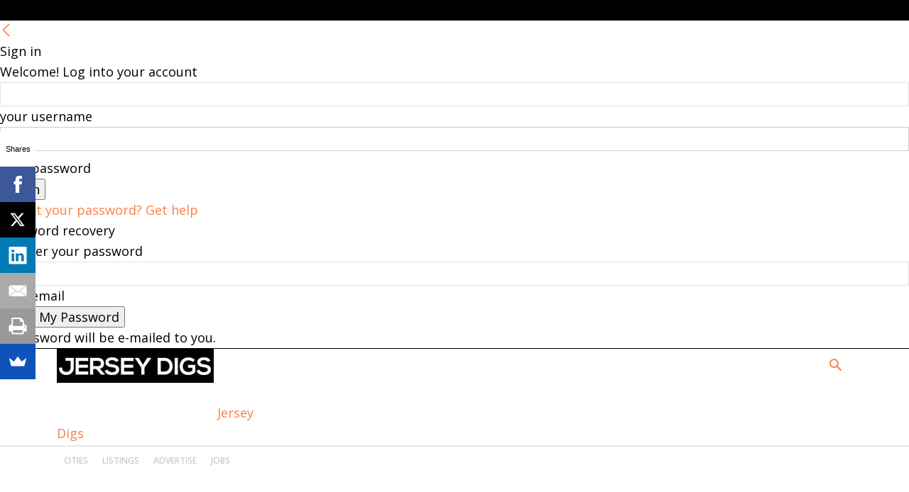

--- FILE ---
content_type: text/html
request_url: https://api.intentiq.com/profiles_engine/ProfilesEngineServlet?at=39&mi=10&dpi=936734067&pt=17&dpn=1&iiqidtype=2&iiqpcid=80e076b5-3769-4d7c-a652-f77a4b0a0b21&iiqpciddate=1769280152788&pcid=f1f22d39-696f-4e5c-9fb4-d31603a0cba2&idtype=3&gdpr=0&japs=false&jaesc=0&jafc=0&jaensc=0&jsver=0.33&testGroup=A&source=pbjs&ABTestingConfigurationSource=group&abtg=A&vrref=https%3A%2F%2Fjerseydigs.com
body_size: 55
content:
{"abPercentage":97,"adt":1,"ct":2,"isOptedOut":false,"data":{"eids":[]},"dbsaved":"false","ls":true,"cttl":86400000,"abTestUuid":"g_05687cb5-cfc4-42d3-ba8a-5806586d3fdd","tc":9,"sid":-954299908}

--- FILE ---
content_type: text/html; charset=utf-8
request_url: https://www.google.com/recaptcha/api2/aframe
body_size: 265
content:
<!DOCTYPE HTML><html><head><meta http-equiv="content-type" content="text/html; charset=UTF-8"></head><body><script nonce="xyupb6sI-MgNVaiaW34Wpg">/** Anti-fraud and anti-abuse applications only. See google.com/recaptcha */ try{var clients={'sodar':'https://pagead2.googlesyndication.com/pagead/sodar?'};window.addEventListener("message",function(a){try{if(a.source===window.parent){var b=JSON.parse(a.data);var c=clients[b['id']];if(c){var d=document.createElement('img');d.src=c+b['params']+'&rc='+(localStorage.getItem("rc::a")?sessionStorage.getItem("rc::b"):"");window.document.body.appendChild(d);sessionStorage.setItem("rc::e",parseInt(sessionStorage.getItem("rc::e")||0)+1);localStorage.setItem("rc::h",'1769280165445');}}}catch(b){}});window.parent.postMessage("_grecaptcha_ready", "*");}catch(b){}</script></body></html>

--- FILE ---
content_type: text/css
request_url: https://jerseydigs.com/wp-content/themes/Newspaper-child/style.css?ver=12.6.6c
body_size: 75
content:
/*
Theme Name:     Newspaper Child theme
Theme URI: 		http://themeforest.net/user/tagDiv/portfolio
Description:    Child theme made by tagDiv
Author:         tagDiv
Author URI: 	http://themeforest.net/user/tagDiv/portfolio
Template:       Newspaper
Version:        9.0c
*/


/*  ----------------------------------------------------------------------------
    This file will load automatically when the child theme is active. You can use it
    for custom CSS.
*/
/* Poppins Font Pre Set */
h1, h2, h3, h4, h5, h6{font-family:Poppins,sans-serif;font-weight:400 !important;}

.jd-header-ad{
	max-width: none;
    width: 100%;
    border: none;
    background: url(https://jerseydigs.com/wp-content/uploads/2017/09/ad-pin.png);
    min-height: 0;
    padding: 0;
    margin-bottom: 0;
    text-align: center;
    overflow: hidden;
}

.jd-header-ad-hold{
	margin: 20px auto;
}

.td-header-style-6 .td-header-top-menu-full .td-container{
	width: 100%;
}

.jd-ad-bg{
	background: url(https://jerseydigs.com/wp-content/uploads/2017/09/ad-pin.png);
	padding:15px;	
}

/* SUMMIT ad adjustments */
.summit-ad{
    margin-bottom:20px !important;
}

/* Homepage padding top adjustment */
.home .td-main-page-wrap{
    padding-top: 20px;
}

--- FILE ---
content_type: text/plain
request_url: https://rtb.openx.net/openrtbb/prebidjs
body_size: -220
content:
{"id":"2fac06c8-4896-41ec-8841-e5c2bf39ea30","nbr":0}

--- FILE ---
content_type: text/javascript
request_url: https://rumcdn.geoedge.be/9726774d-2ced-4afa-8204-fe9f8bc392c5/grumi.js
body_size: 76989
content:
var grumiInstance = window.grumiInstance || { q: [] };
(function createInstance (window, document, options = { shouldPostponeSample: false }) {
	!function r(i,o,a){function s(n,e){if(!o[n]){if(!i[n]){var t="function"==typeof require&&require;if(!e&&t)return t(n,!0);if(c)return c(n,!0);throw new Error("Cannot find module '"+n+"'")}e=o[n]={exports:{}};i[n][0].call(e.exports,function(e){var t=i[n][1][e];return s(t||e)},e,e.exports,r,i,o,a)}return o[n].exports}for(var c="function"==typeof require&&require,e=0;e<a.length;e++)s(a[e]);return s}({1:[function(e,t,n){var r=e("./config.js"),i=e("./utils.js");t.exports={didAmazonWin:function(e){var t=e.meta&&e.meta.adv,n=e.preWinningAmazonBid;return n&&(t=t,!i.isEmptyObj(r.amazonAdvIds)&&r.amazonAdvIds[t]||(t=e.tag,e=n.amzniid,t.includes("apstag.renderImp(")&&t.includes(e)))},setAmazonParametersToSession:function(e){var t=e.preWinningAmazonBid;e.pbAdId=void 0,e.hbCid=t.crid||"N/A",e.pbBidder=t.amznp,e.hbCpm=t.amznbid,e.hbVendor="A9",e.hbTag=!0}}},{"./config.js":5,"./utils.js":24}],2:[function(e,t,n){var l=e("./session"),r=e("./urlParser.js"),m=e("./utils.js"),i=e("./domUtils.js").isIframe,f=e("./htmlParser.js"),g=e("./blackList").match,h=e("./ajax.js").sendEvent,o=".amazon-adsystem.com",a="/dtb/admi",s="googleads.g.doubleclick.net",e="/pagead/",c=["/pagead/adfetch",e+"ads"],d=/<iframe[^>]*src=['"]https*:\/\/ads.\w+.criteo.com\/delivery\/r\/.+<\/iframe>/g,u={};var p={adsense:{type:"jsonp",callbackName:"a"+ +new Date,getJsUrl:function(e,t){return e.replace("output=html","output=json_html")+"&callback="+t},getHtml:function(e){e=e[m.keys(e)[0]];return e&&e._html_},shouldRender:function(e){var e=e[m.keys(e)[0]],t=e&&e._html_,n=e&&e._snippet_,e=e&&e._empty_;return n&&t||e&&t}},amazon:{type:"jsonp",callbackName:"apstag.renderImp",getJsUrl:function(e){return e.replace("/admi?","/admj?").replace("&ep=%7B%22ce%22%3A%221%22%7D","")},getHtml:function(e){return e.html},shouldRender:function(e){return e.html}},criteo:{type:"js",getJsHtml:function(e){var t,n=e.match(d);return n&&(t=(t=n[0].replace(/iframe/g,"script")).replace(/afr.php|display.aspx/g,"ajs.php")),e.replace(d,t)},shouldRender:function(e){return"loading"===e.readyState}}};function y(e){var t,n=e.url,e=e.html;return n&&((n=r.parse(n)).hostname===s&&-1<c.indexOf(n.pathname)&&(t="adsense"),-1<n.hostname.indexOf(o))&&-1<n.pathname.indexOf(a)&&(t="amazon"),(t=e&&e.match(d)?"criteo":t)||!1}function v(r,i,o,a){e=i,t=o;var e,t,n,s=function(){e.src=t,h({type:"adfetch-error",meta:JSON.stringify(l.meta)})},c=window,d=r.callbackName,u=function(e){var t,n=r.getHtml(e),e=(l.bustedUrl=o,l.bustedTag=n,r.shouldRender(e));t=n,(t=f.parse(t))&&t.querySelectorAll&&(t=m.map(t.querySelectorAll("[src], [href]"),function(e){return e.src||e.href}),m.find(t,function(e){return g(e).match}))&&h({type:"adfetch",meta:JSON.stringify(l.meta)}),!a(n)&&e?(t=n,"srcdoc"in(e=i)?e.srcdoc=t:((e=e.contentWindow.document).open(),e.write(t),e.close())):s()};for(d=d.split("."),n=0;n<d.length-1;n++)c[d[n]]={},c=c[d[n]];c[d[n]]=u;var u=r.getJsUrl(o,r.callbackName),p=document.createElement("script");p.src=u,p.onerror=s,p.onload=function(){h({type:"adfetch-loaded",meta:JSON.stringify(l.meta)})},document.scripts[0].parentNode.insertBefore(p,null)}t.exports={shouldBust:function(e){var t,n=e.iframe,r=e.url,e=e.html,r=(r&&n&&(t=i(n)&&!u[n.id]&&y({url:r}),u[n.id]=!0),y({html:e}));return t||r},bust:function(e){var t=e.iframe,n=e.url,r=e.html,i=e.doc,o=e.inspectHtml;return"jsonp"===(e=p[y(e)]).type?v(e,t,n,o):"js"===e.type?(t=i,n=r,i=(o=e).getJsHtml(n),l.bustedTag=n,!!o.shouldRender(t)&&(t.write(i),!0)):void 0},checkAndBustFriendlyAmazonFrame:function(e,t){(e=e.defaultView&&e.defaultView.frameElement&&e.defaultView.frameElement.id)&&e.startsWith("apstag")&&(l.bustedTag=t)}}},{"./ajax.js":3,"./blackList":4,"./domUtils.js":8,"./htmlParser.js":13,"./session":21,"./urlParser.js":23,"./utils.js":24}],3:[function(e,t,n){var i=e("./utils.js"),o=e("./config.js"),r=e("./session.js"),a=e("./domUtils.js"),s=e("./jsUtils.js"),c=e("./methodCombinators.js").before,d=e("./tagSelector.js").getTag,u=e("./constants.js"),e=e("./natives.js"),p=e.fetch,l=e.XMLHttpRequest,m=e.Request,f=e.TextEncoder,g=e.postMessage,h=[];function y(e,t){e(t)}function v(t=null){i.forEach(h,function(e){y(e,t)}),h.push=y}function b(e){return e.key=r.key,e.imp=e.imp||r.imp,e.c_ver=o.c_ver,e.w_ver=r.wver,e.w_type=r.wtype,e.b_ver=o.b_ver,e.ver=o.ver,e.loc=location.href,e.ref=document.referrer,e.sp=r.sp||"dfp",e.cust_imp=r.cust_imp,e.cust1=r.meta.cust1,e.cust2=r.meta.cust2,e.cust3=r.meta.cust3,e.caid=r.meta.caid,e.scriptId=r.scriptId,e.crossOrigin=!a.isSameOriginWin(top),e.debug=r.debug,"dfp"===r.sp&&(e.qid=r.meta.qid),e.cdn=o.cdn||void 0,o.accountType!==u.NET&&(e.cid=r.meta&&r.meta.cr||123456,e.li=r.meta.li,e.ord=r.meta.ord,e.ygIds=r.meta.ygIds),e.at=o.accountType.charAt(0),r.hbTag&&(e.hbTag=!0,e.hbVendor=r.hbVendor,e.hbCid=r.hbCid,e.hbAdId=r.pbAdId,e.hbBidder=r.pbBidder,e.hbCpm=r.hbCpm,e.hbCurrency=r.hbCurrency),"boolean"==typeof r.meta.isAfc&&(e.isAfc=r.meta.isAfc,e.isAmp=r.meta.isAmp),r.meta.hasOwnProperty("isEBDA")&&"%"!==r.meta.isEBDA.charAt(0)&&(e.isEBDA=r.meta.isEBDA),r.pimp&&"%_pimp%"!==r.pimp&&(e.pimp=r.pimp),void 0!==r.pl&&(e.preloaded=r.pl),e.site=r.site||a.getTopHostname(),e.site&&-1<e.site.indexOf("safeframe.googlesyndication.com")&&(e.site="safeframe.googlesyndication.com"),e.isc=r.isc,r.adt&&(e.adt=r.adt),r.isCXM&&(e.isCXM=!0),e.ts=+new Date,e.bdTs=o.bdTs,e}function w(t,n){var r=[],e=i.keys(t);return void 0===n&&(n={},i.forEach(e,function(e){void 0!==t[e]&&void 0===n[e]&&r.push(e+"="+encodeURIComponent(t[e]))})),r.join("&")}function E(e){e=i.removeCaspr(e),e=r.doubleWrapperInfo.isDoubleWrapper?i.removeWrapperXMP(e):e;return e=4e5<e.length?e.slice(0,4e5):e}function j(t){return function(){var e=arguments[0];return e.html&&(e.html=E(e.html)),e.tag&&(e.tag=E(e.tag)),t.apply(this,arguments)}}e=c(function(e){var t;e.hasOwnProperty("byRate")&&!e.byRate||(t=a.getAllUrlsFromAllWindows(),"sample"!==e.r&&"sample"!==e.bdmn&&t.push(e.r),e[r.isPAPI&&"imaj"!==r.sp?"vast_content":"tag"]=d(),e.urls=JSON.stringify(t),e.hc=r.hc,e.vastUrls=JSON.stringify(r.vastUrls),delete e.byRate)}),c=c(function(e){e.meta=JSON.stringify(r.meta),e.client_size=r.client_size});function O(e,t){var n=new l;n.open("POST",e),n.setRequestHeader("Content-type","application/x-www-form-urlencoded"),n.send(w(t))}function A(t,e){return o=e,new Promise(function(t,e){var n=(new f).encode(w(o)),r=new CompressionStream("gzip"),i=r.writable.getWriter();i.write(n),i.close(),new Response(r.readable).arrayBuffer().then(function(e){t(e)}).catch(e)}).then(function(e){e=new m(t,{method:"POST",body:e,mode:"no-cors",headers:{"Content-type":"application/x-www-form-urlencoded","Accept-Language":"gzip"}});p(e)});var o}function T(e,t){p&&window.CompressionStream?A(e,t).catch(function(){O(e,t)}):O(e,t)}function _(e,t){r.hasFrameApi&&!r.frameApi?g.call(r.targetWindow,{key:r.key,request:{url:e,data:t}},"*"):T(e,t)}r.frameApi&&r.targetWindow.addEventListener("message",function(e){var t=e.data;t.key===r.key&&t.request&&(T((t=t.request).url,t.data),e.stopImmediatePropagation())});var I,x={};function k(r){return function(n){h.push(function(e){if(e&&e(n),n=b(n),-1!==r.indexOf(o.reportEndpoint,r.length-o.reportEndpoint.length)){var t=r+w(n,{r:!0,html:!0,ts:!0});if(!0===x[t]&&!(n.rbu||n.is||3===n.rdType||n.et))return}x[t]=!0,_(r,n)})}}let S="https:",C=S+o.apiUrl+o.reportEndpoint;t.exports={sendInit:s.once(c(k(S+o.apiUrl+o.initEndpoint))),sendReport:e(j(k(S+o.apiUrl+o.reportEndpoint))),sendError:k(S+o.apiUrl+o.errEndpoint),sendDebug:k(S+o.apiUrl+o.dbgEndpoint),sendStats:k(S+o.apiUrl+(o.statsEndpoint||"stats")),sendEvent:(I=k(S+o.apiUrl+o.evEndpoint),function(e,t){var n=o.rates||{default:.004},t=t||n[e.type]||n.default;Math.random()<=t&&I(e)}),buildRbuReport:e(j(b)),sendRbuReport:_,processQueue:v,processQueueAndResetState:function(){h.push!==y&&v(),h=[]},setReportsEndPointAsFinished:function(){x[C]=!0},setReportsEndPointAsCleared:function(){delete x[C]}}},{"./config.js":5,"./constants.js":6,"./domUtils.js":8,"./jsUtils.js":14,"./methodCombinators.js":16,"./natives.js":17,"./session.js":21,"./tagSelector.js":22,"./utils.js":24}],4:[function(e,t,n){var d=e("./utils.js"),r=e("./config.js"),u=e("./urlParser.js"),i=r.domains,o=r.clkDomains,e=r.bidders,a=r.patterns.wildcards;var s,p={match:!1};function l(e,t,n){return{match:!0,bdmn:e,ver:t,bcid:n}}function m(e){return e.split("").reverse().join("")}function f(n,e){var t,r;return-1<e.indexOf("*")?(t=e.split("*"),r=-1,d.every(t,function(e){var e=n.indexOf(e,r+1),t=r<e;return r=e,t})):-1<n.indexOf(e)}function g(e,t,n){return d.find(e,t)||d.find(e,n)}function h(e){return e&&"1"===e.charAt(0)}function c(c){return function(e){var n,r,i,e=u.parse(e),t=e&&e.hostname,o=e&&[e.pathname,e.search,e.hash].join("");if(t){t=[t].concat((e=(e=t).split("."),d.fluent(e).map(function(e,t,n){return n.shift(),n.join(".")}).val())),e=d.map(t,m),t=d.filter(e,function(e){return void 0!==c[e]});if(t&&t.length){if(e=d.find(t,function(e){return"string"==typeof c[e]}))return l(m(e),c[e]);var a=d.filter(t,function(e){return"object"==typeof c[e]}),s=d.map(a,function(e){return c[e]}),e=d.find(s,function(t,e){return r=g(d.keys(t),function(e){return f(o,e)&&h(t[e])},function(e){return f(o,e)}),n=m(a[e]),""===r&&(e=s[e],i=l(n,e[r])),r});if(e)return l(n,e[r],r);if(i)return i}}return p}}function y(e){e=e.substring(2).split("$");return d.map(e,function(e){return e.split(":")[0]})}t.exports={match:function(e,t){var n=c(i);return t&&"IFRAME"===t.toUpperCase()&&(t=c(o)(e)).match?(t.rdType=2,t):n(e)},matchHB:(s=c(e),function(e){var e=e.split(":"),t=e[0],e=e[1],e="https://"+m(t+".com")+"/"+e,e=s(e);return e.match&&(e.bdmn=t),e}),matchAgainst:c,matchPattern:function(t){var e=g(d.keys(a),function(e){return f(t,e)&&h(a[e])},function(e){return f(t,e)});return e?l("pattern",a[e],e):p},isBlocking:h,getTriggerTypes:y,removeTriggerType:function(e,t){var n,r=(i=y(e.ver)).includes(t),i=1<i.length;return r?i?(e.ver=(n=t,(r=e.ver).length<2||"0"!==r[0]&&"1"!==r[0]||"#"!==r[1]||(i=r.substring(0,2),1===(t=r.substring(2).split("$")).length)?r:0===(r=t.filter(function(e){var t=e.indexOf(":");return-1===t||e.substring(0,t)!==n})).length?i.slice(0,-1):i+r.join("$")),e):p:e}}},{"./config.js":5,"./urlParser.js":23,"./utils.js":24}],5:[function(e,t,n){t.exports={"ver":"0.1","b_ver":"0.5.480","blocking":true,"rbu":0,"silentRbu":0,"signableHosts":[],"onRbu":1,"samplePercent":-1,"debug":true,"accountType":"publisher","impSampleRate":0.018,"statRate":0.05,"apiUrl":"//gw.geoedge.be/api/","initEndpoint":"init","reportEndpoint":"report","statsEndpoint":"stats","errEndpoint":"error","dbgEndpoint":"debug","evEndpoint":"event","filteredAdvertisersEndpoint":"v1/config/filtered-advertisers","rdrBlock":true,"ipUrl":"//rumcdn.geoedge.be/grumi-ip.js","altTags":[],"hostFilter":["jerseydigs.com"],"maxHtmlSize":0.4,"reporting":true,"advs":{},"creativeWhitelist":{},"heavyAd":false,"cdn":"cloudfront","domains":{"moc.tnanmereltrutcimarec":"1#1:64739","ved.segap.avatrekcolbda":"1#1:64739","moc.egnahcxesdani":"1#1:64739","pot.fi3eusc":"1#1:64739","moc.sm-tniopxda.4v-tsaesu-btr":"1#1:64739","moc.niemskcub.og":"1#1:64739","moc.evawreviri":"1#1:64739","ecaps.bewpot":"1#1:64739","eno.sbalepahs":"1#1:64739","pot.063htapecart":"1#1:64739","ten.swodniw.eroc.bew.31z.allebxxxxis":"1#1:64739","evil.kuserucestseuqercp":"1#1:64739","moc.lndetagnoleyrev":"1#1:64739","moc.2bezalbkcab.500-tsae-su.3s.260moctodtfosniwwwecrfym":"1#1:64739","evil.a89x6a.www":"1#1:64739","enilno.liartnehctik":"1#1:64739","moc.ppaukoreh.3b03c5cca8e6-seirevocsidtridesrevid":"1#1:64739","ten.dferuza.20z.sgpeqbfazfbdha3f-nj":"1#1:64739","moc.nacssurivtrams":"1#1:64739","moc.omedsdnimm.rehctelf":"1#1:64739","ved.segap.hfc11hbja":"1#1:64739","moc.ppaukoreh.1e96ae5d2902-mhtyhrtoor":"1#1:64739","ur.juewopo.103755-tsetal":"1#1:64739","ur.juewopo.080075-tsetal":"1#1:64739","sbs.oratenom":"1#1:64739","ppa.naecolatigidno.oa75i-ppa-noil-aes":"1#1:64739","etis.ijimompj":"1#1:64739","moc.maddaropthguowda":"1#1:64739","moc.9535623.hgufd":"1#1:64739","moc.ppaeerfytinifni.airolf":"1#1:64739","zyx.321ts1.9eev":"1#1:64739","ten.swodniw.eroc.bew.31z.allebnneetfif":"1#1:64739","ppa.naecolatigidno.3wyv8-ppa-ppus-ssuc-soi":"1#1:64739","moc.liatgnirlyreb":"1#1:64739","ofni.a96r9g.www":"1#1:64739","moc.95rtsadak":"1#1:64739","moc.ppaukoreh.31fb66944449-seton-emarflaem":"1#1:64739","moc.pottsacdaorbbuh":"1#1:64739","kcilc.rotinomswen":"1#1:64739","ten.swodniw.eroc.bew.31z.dix854su3210gninrawsuriv":"1#1:64739","ten.swodniw.eroc.bew.31z.alleb1":"1#1:64739","moc.awolferoc":"1#1:64739","moc.ppaukoreh.52a1fcdc25d5-99346-sgnirps-lufrewop":"1#1:64739","moc.yfiesrevyalp.wk":"1#1:64739","pot.buhrider":"1#1:64739","ecaps.igolopot":"1#1:64739","ofni.htaprider.2su-og":"1#1:64739","moc.ecarsussap.463175-tsetal":"1#1:64739","moc.321eunevahcnif":"1#1:64739","ten.dferuza.10z.metg5hyevhdfuead-yrc":"1#1:64739","ten.dferuza.10z.fc7cmdkfeeva0hya-eex":"1#1:64739","moc.dnmbs.ue.bi":"1#1:64739","aidem.irt.4v-ue-btr":"1#1:64739","ofni.htaprider.ue-og":"1#1:64739","moc.gnifrus-tsaf.psd":"1#1:64739","moc.fagsunob":"1#1:64739","pohs.drawerxdoof":"1#1:64739","moc.ecarsussap.067965-tsetal":"1#1:64739","ved.segap.fc61tyd":"1#1:64739","moc.tifvivhtlaeh":"1#1:64739","pot.bulcanag.www":"1#1:64739","moc.rziwd":"1#1:64739","moc.yfussi":"1#1:64739","ur.6yi9lohi2t.803555-tsetal":"1#1:64739","ppa.naecolatigidno.ngth5-ppa-hsifrats":"1#1:64739","uoyc.42swenyraunaj":"1#1:64739","ppa.yfilten.77bbaa-abmulut-repus":"1#1:64739","moc.uyvoaz":"1#1:64739","enilno.arykoob":"1#1:64739","etis.egfbsosm":"1#1:64739","moc.ppaukoreh.c0e5c2e1c122-97972-sdnalhsurb-eltneg":"1#1:64739","moc.1w8dtpf":"1#1:64739","evil.kuderucestcefrepcp":"1#1:64739","zzub.imnajlorek":"1#1:64739","ur.6yi9lohi2t.170075-tsetal":"1#1:64739","evil.shcetbewwenerogcp":"1#1:64739","moc.snarusa.leved":"1#1:64739","ur.bupsur":"1#1:64739","ppa.naecolatigidno.mqzng-ppa-supotco":"1#1:64739","ppa.yfilten.194f74-mugelbbub-tnaillirb":"1#1:64739","ur.nodynnus":"1#1:64739","pot.kqnrygkulmbz":"1#1:64739","pot.oqekvykpurz":"1#1:64739","moc.dnegelniwgib.www":"1#1:64739","moc.latrophcetegdirb.0qbjt837ccbuhgfcdq5d":"1#1:64739","moc.yadottramslennahc":"1#1:64739","ved.segap.hfcg32a":"1#1:64739","moc.zbuhrewotbew.apl":"1#1:64739","pot.uppllzhspyic":"1#1:64739","moc.ppaukoreh.0b0e756d80d4-ediug-savnacdoof":"1#1:64739","ten.swodniw.eroc.bolb.hayoczxpgmsrswnzvujk7004":"1#1:64739","moc.ppaukoreh.0d3e1c16636b-50024-maerts-eneres":"1#1:64739","pohs.elggotbewmuimerp":"1#1:64739","ppa.naecolatigidno.hfnam-gnikooc-ysae":"1#1:64739","moc.300ygolonhcet-gnivres.krt":"1#1:64739","moc.hcidv":"1#1:64739","moc.noisufsbup-sda.b-rekcart":"1#1:64739","ofni.htaprider.2ue-og":"1#1:64739","moc.ssescus-rof-yevrus":"1#1:64739","moc.gatbm":"1#1:64739","smetsys.draugefaselibom":"1#1:64739","eniw.tropbewlausac":"1#1:64739","ten.tnorfduolc.g79cvqs8do9p3d":"1#1:64739","ten.moderoberomon":"1#1:64739","ofni.spotreffowen":"1#1:64739","ten.tnorfduolc.a7ftfuq9zux42d":"1#1:64739","ofni.og7etadpu":"1#1:64739","ten.swodniw.eroc.bew.31z.allebtthgie":"1#1:64739","ten.swodniw.eroc.bolb.omnsxxpnyugcmblfyswc5107":"1#1:64739","moc.esahcrupgnikcart.kcart":"1#1:64739","orp.ulccovotom":"1#1:64739","etis.suvaf-dnuora-eserp":"1#1:64739","ppa.yfilten.b61e0710-54240132106202-taigalp-eralfduolc":"1#1:64739","ten.swodniw.eroc.bew.31z.ux7ygzsu3210gninrawsuriv":"1#1:64739","moc.sksedgolbeht":"1#1:64739","moc.ybraen-slrig.www":"1#1:64739","ppa.naecolatigidno.7aj99-ppa-notknalp":"1#1:64739","ofni.fsmr.kphm":"1#1:64739","moc.topsgolb.yliadrofepicer":"1#1:64739","moc.xelareu":"1#1:64739","moc.etisregnitsoh.259661-mar-esorytsim":"1#1:64739","lol.enilty":"1#1:64739","moc.buhamardbara.ds":"1#1:64739","dfc.enilnodopirt":"1#1:64739","zyx.irsuri.scitylana":"1#1:64739","ten.swodniw.eroc.bew.31z.alleboowtytnewt":"1#1:64739","ppa.naecolatigidno.xwd2q-ppa-hsifnwolc":"1#1:64739","moc.loohcsgnivirdsonze.eludehcs":"1#1:64739","moc.ppaukoreh.377238081892-32156-sffilc-gnitaolf":"1#1:64739","moc.avityfhtlaeh":"1#1:64739","moc.eetanamdlab":"1#1:64739","ppa.naecolatigidno.u9m6v-ppa-krahs":"1#1:64739","moc.ppaukoreh.a12dacbdedcc-seton-savnacetsat":"1#1:64739","ppa.yfilten.9e1d3977-52841132106202-taigalp-eralfduolc":"1#1:64739","moc.stnemtsevniotpyrcefas.ipa":"1#1:64739","kcilc.ymonotua-hsac":"1#1:64739","latigid.ymonotua-hsac":"1#1:64739","etis.egrofmuleac":"1#1:64739","kcilc.xxsoediv":"1#1:64739","moc.ayawtovip":"1#1:64739","ten.swodniw.eroc.bew.31z.allebeenin":"1#1:64739","ni.oc.yfirevnamuh.g2gms837ccbuh8f9cq5d":"1#1:64739","etis.tfihssuxen":"1#1:64739","moc.danosiof.st":"1#1:64739","moc.xdanoev.10-xda":"1#1:64739","moc.sdaderk":"1#1:64739","ten.tnorfduolc.g4pvzepdaeq1d":"1#1:64739","moc.3alp.ndc":"1#1:64739","ten.notkcilc":"1#1:64739","ecaps.zkzr24vbli":"1#1:64739","ofni.htaprider.capa-og":"1#1:64739","oi.citamdib.201sda":"1#1:64739","moc.pohscitatseht.t":"1#1:64739","tra.tfirnimul":"1#1:64739","moc.ruzah-konib.3rt":"1#1:64739","moc.yy2ka.ndc":"1#1:64739","moc.yrotcafxda.tsaesu-btr":"1#1:64739","moc.daeha-tseb":"1#1:64739","ofni.htaprider.4su-og":"1#1:64739","kni.hcetgniruces":"1#1:64739","moc.tniedargpu":"1#1:64739","ofni.htaprider.5su-og":"1#1:64739","ofni.htaprider.3su-og":"1#1:64739","ten.hcetiaor.gnikcart":"1#1:64739","moc.ppaukoreh.ba7b7181822c-esuohworgaiag":"1#1:64739","gro.reggolbi.modneuq":"1#1:64739","ten.swodniw.eroc.bolb.qsmjecqayopuagfqcrjj5007":"1#1:64739","moc.smargorprevo":"1#1:64739","ur.6yi9lohi2t":"1#1:64739","ppa.yfilten.74aff10d-74103132106202-taigalp-eralfduolc":"1#1:64739","moc.anehseonehz.xitnehw":"1#1:64739","etis.enihcammyg":"1#1:64739","yb.enilxamffa.kcilc":"1#1:64739","ni.oc.yfirevnamuh.gjhsr837ccbuho7raq5d":"1#1:64739","moc.secapsnaecolatigid.3ofs.6-ocbrn":"1#1:64739","su.wonetihw-emirp":"1#1:64739","moc.nosaesyragus":"1#1:64739","ten.swodniw.eroc.bew.31z.2xjh8zihlzcsj221egassem":"1#1:64739","ppa.lecrev.3000xcnelppa-soi":"1#1:64739","orp.rtnevlucul":"1#1:64739","ur.anilamngised":"1#1:64739","orp.b89x6a.www":"1#1:64739","ppa.naecolatigidno.g8sqq-ppa-diuqs":"1#1:64739","moc.2bezalbkcab.500-tsae-su.3s.uwqfbqgveqibvfequbifguisbdnj":"1#1:64739","ppa.naecolatigidno.q92hi-ppa-hsifnwolc":"1#1:64739","zyx.987-rovnes":"1#1:64739","ten.swodniw.eroc.bew.31z.atmzv0su3210gninrawsuriv":"1#1:64739","ni.oc.yfirevnamuh.0fufr837ccbuhgm2aq5d":"1#1:64739","kcilc.xenyr":"1#1:64739","lol.uveresreu":"1#1:64739","ed.gamymho.swen":"1#1:64739","moc.iahterotsyalp.oj0o":"1#1:64739","moc.ppaukoreh.1098b19b7f03-ediug-emarfkooc":"1#1:64739","ppa.yfilten.802812be-50149032106202-taigalp-eralfduolc":"1#1:64739","etis.vhgkbhl":"1#1:64739","moc.ppaukoreh.90c2fc4c2505-seton-dirglaem":"1#1:64739","moc.uatsenerutuf":"1#1:64739","moc.egdegolbeht":"1#1:64739","moc.retnecmidray":"1#1:64739","moc.sdhvkcr":"1#1:64739","cc.aetrph.7ab":"1#1:64739","ofni.htaprider.1su-og":"1#1:64739","moc.aidem-sserpxeila.stessa":"1#1:64739","gs.pnf":"1#1:64739","evil.eciovamzalp":"1#1:64739","moc.xtamytni":"1#1:64739","gro.ekolydnac":"1#1:64739","moc.as.krapsykcul":"1#1:64739","moc.tsolet":"1#1:64739","pot.g8d0zm7":"1#1:64739","pot.nbmjkkvaambv":"1#1:64739","moc.xmznel.2s":"1#1:64739","moc.gnifrus-tsaf":"1#1:64739","zyx.daibompxe":"1#1:64739","ur.sdracyppahyrt":"1#1:64739","pot.apyiirgakzk":"1#1:64739","moc.noitcerideroeg.ipa":"1#1:64739","ppa.naecolatigidno.r2djr-ppa-eltrut-aes":"1#1:64739","moc.teidotekrf":"1#1:64739","ppa.yfilten.143ab1a6-74941132106202-taigalp-eralfduolc":"1#1:64739","ten.swodniw.eroc.bew.31z.su40rusu3210gninrawsuriv":"1#1:64739","moc.ppaukoreh.84001eedd705-noitavitlucegattocissalc":"1#1:64739","moc.ndvis":"1#1:64739","moc.enav-atad.krt":"1#1:64739","etis.sgolbreppirtevaw":"1#1:64739","oc.stropsenihprodne":"1#1:64739","gro.erehps-aidem-deifinu":"1#1:64739","pohs.detroppusretnecbew":"1#1:64739","moc.tsmniwonisac.www":"1#1:64739","zzub.najbyldim":"1#1:64739","moc.latrophcetegdirb.gjmt6837ccbuh846kp5d":"1#1:64739","ten.swodniw.eroc.bew.31z.44smw0su3210gninrawsuriv":"1#1:64739","su.kcarnfoor.gnillib":"1#1:64739","ten.swodniw.eroc.bew.31z.allebeerhtytnewt":"1#1:64739","moc.ppaukoreh.a9043b7a5f9a-57369-ledatic-ytlas":"1#1:64739","pot.xibtgxsazi":"1#1:64739","lol.sebufuoy":"1#1:64739","moc.ppaukoreh.a4893c20a588-sreziteppatuoballa":"1#1:64739","pot.vuivideghdhy":"1#1:64739","pot.knbglfxcthp":"1#1:64739","moc.ppaukoreh.23572bc7abc0-seton-senigneetsat":"1#1:64739","ppa.yfilten.2d10031b-53841132106202-taigalp-eralfduolc":"1#1:64739","tif.yaleryap.uf":"1#1:64739","moc.ardamineroxylat":"1#1:64739","rg.srentrapnywlla.srentrap":"1#1:64739","ni.oc.setagtcennoc.0gfgt837ccbuh0l8dq5d":"1#1:64739","pohs.wtoudoudip":"1#1:64739","ecaps.maammel":"1#1:64739","ofni.htaprider.6su-og":"1#1:64739","ofni.htaprider.8su-og":"1#1:64739","riah.zxertyio.piv":"1#1:64739","ur.ffoknit":"1#1:64739","pot.qampylrgjshz":"1#1:64739","pot.edondib.buekrt":"1#1:64739","moc.tnimerans.tcetorp":"1#1:64739","moc.ecarsussap.347965-tsetal":"1#1:64739","moc.aidemlatigidytiliga.4v-ue-btr":"1#1:64739","pot.tjxzngknspbp":"1#1:64739","moc.aekiseprek":"1#1:64739","moc.xinus-lepat.2rt":"1#1:64739","moc.ppaukoreh.00de92bdb7ab-efilyppahtrid":"1#1:64739","pot.emirfpzayiul":"1#1:64739","ppa.naecolatigidno.ktwbq-ppa-diuqs":"1#1:64739","pot.pwmgyxcgfx":"1#1:64739","pot.jca907zu":"1#1:64739","moc.yltnegtep.kcilc":"1#1:64739","ten.32132166bm.www":"1#1:64739","ten.swodniw.eroc.bew.31z.allebnnet":"1#1:64739","moc.tuocsanuas":"1#1:64739","moc.ppaukoreh.13e71ec9cff0-enisiuctrofmocissalc":"1#1:64739","ten.swodniw.eroc.bew.31z.allebnneetenin":"1#1:64739","ppa.naecolatigidno.amf9a-ppa-noil-aes":"1#1:64739","etis.10-lsknevilevil.bdunmtdyb5tra":"1#1:64739","niw.connnfjr":"1#1:64739","ni.oc.kcilctobor.0rmsq837ccbuh00s8q5d":"1#1:64739","zyx.etarckciuq":"1#1:64739","ten.swodniw.eroc.bew.31z.pzofsey1lzcsj221egassem":"1#1:64739","moc.rekihalyaz":"1#1:64739","ur.juewopo.094465-tsetal":"1#1:64739","moc.cllnolasylppusytuaeb.esuoherots":"1#1:64739","moc.ppaukoreh.98c4746aace0-09299-uaetalp-yrd":"1#1:64739","ppa.yfilten.6e08c8-luomaam-suorednuht":"1#1:64739","pohs.recivedtentalf":"1#1:64739","moc.thcetlok":"1#1:64739","zyx.czf8ns92.ipa":"1#1:64739","moc.kniledonhcet.ge0kr837ccbuh89baq5d":"1#1:64739","ni.oc.yfirevnamuh.gik2t837ccbuh0rpcq5d":"1#1:64739","ved.segap.cg12yjb":"1#1:64739","ten.swodniw.eroc.bew.31z.qo45muallzcsj221egassem":"1#1:64739","moc.ppaukoreh.610c6b48015a-seton-cigollaem":"1#1:64739","ten.swodniw.eroc.bew.31z.sm2owasu3210gninrawsuriv":"1#1:64739","ten.swodniw.eroc.bew.31z.yufrirsu3210gninrawsuriv":"1#1:64739","ppa.naecolatigidno.ghh52-swen-eizzub":"1#1:64739","evil.kuserucestcefrepcp":"1#1:64739","ten.swodniw.eroc.bolb.sdkjfbdskjfbkjdsbkfjds":"1#1:64739","pot.ouzcqlqjclhs":"1#1:64739","ved.2r.bbe85f6e4ff69bb89e84d192d73082a5-bup":"1#1:64739","pot.wtihvaalqi":"1#1:64739","knil.ppa.ifos":"1#1:64739","moc.dib-yoj.ed-pmi-vda":"1#1:64739","ecaps.ryyralloroc":"1#1:64739","pot.ehrpqhnfjrf":"1#1:64739","moc.hsilbupdagnitekram":"1#1:64739","ecaps.cisom":"1#1:64739","moc.ur.kculagem":"1#1:64739","ten.tnorfduolc.5w8s2qxrbvwy1d":"1#1:64739","oi.vdarda.ipa":"1#1:64739","moc.gnidemdevlohp":"1#1:64739","ten.etaberteg.c8ix4":"1#1:64739","moc.ecarsussap.263175-tsetal":"1#1:64739","moc.buhecnadiugssenllew":"1#1:64739","moc.ecarsussap.753175-tsetal":"1#1:64739","ten.tnorfduolc.oemwngu0ijm12d":"1#1:64739","moc.lohsc.sj":"1#1:64739","cc.lllla4nuf.yalp":"1#1:64739","moc.xaredaf":"1#1:64739","pohs.neqitoh":"1#1:64739","moc.taogiatneh":"1#1:64739","pohs.bvzjfreypsd":"1#1:64739","moc.golb-seneerg":"1#1:64739","latigid.hceeps-hsac":"1#1:64739","moc.ppaukoreh.f17d8aa14a8a-soidutsesuohrepinuj":"1#1:64739","moc.etisregnitsoh.947568-tnaromroc-deregnaro":"1#1:64739","evil.kuerucesdnefedcp":"1#1:64739","ppa.naecolatigidno.pwtbb-ppa-eltrut-aes":"1#1:64739","moc.ninobmajnu":"1#1:64739","ten.swodniw.eroc.bew.31z.zzs3kjjkuisygfsjfhgj":"1#1:64739","ur.6yi9lohi2t.773175-tsetal":"1#1:64739","ppa.naecolatigidno.yxlyz-ppa-hsifyllej":"1#1:64739","ten.swodniw.eroc.bew.31z.buhnoihsaf":"1#1:64739","erots.remjlkokror":"1#1:64739","ten.swodniw.eroc.bew.31z.88qohvsu3210gninrawsuriv":"1#1:64739","pohs.ecnerefertendemrof":"1#1:64739","moc.xeenaarp":"1#1:64739","pohs.relggotbewdedleihs":"1#1:64739","moc.nautijgnohgnideh":"1#1:64739","ppa.naecolatigidno.msxaz-ppa-hsifyllej":"1#1:64739","moc.onisactegguunedlog":"1#1:64739","bulc.sgnikyrevrus":"1#1:64739","moc.xinovaq":"1#1:64739","ved.segap.ub3cga":"1#1:64739","moc.zkhceterutuf":"1#1:64739","ten.swodniw.eroc.bew.31z.alleb2":"1#1:64739","pot.cshfxebfulid":"1#1:64739","pot.ksktldxuwqw":"1#1:64739","ten.swodniw.eroc.bew.31z.uhy0f4i4lzcsj321egassem":"1#1:64739","pot.ihqdcppzvwoz":"1#1:64739","ppa.elbavol.oxoxanaile":"1#1:64739","gro.eractniojxelf.spit":"1#1:64739","moc.ndcsca":"1#1:64739","moc.tnetnoc-xepa":"1#1:64739","moc.ipsoog":"1#1:64739","moc.ecarsussap.163175-tsetal":"1#1:64739","moc.erotsyalpmlap.2ndc":"1#1:64739","moc.eldoonksirb":"1#1:64739","orp.buhtylana.ffa":"1#1:64739","enilno.dnimlacigol.4v-tsaesu-btr":"1#1:64739","moc.oeevo.sda.401sda":"1#1:64739","ten.eralgda.enigne.3ettemocda":"1#1:64739","moc.sgtke":"1#1:64739","oi.citamdib.711sda":"1#1:64739","su.mroftalpda.ffrt":"1#1:64739","moc.zkbsda":"1#1:64739","moc.tsenesluphtrae":"1#1:64739","ten.vnslegne":"1#1:64739","gro.reggolbi.xamiew":"1#1:64739","moc.llorknab-noznif":"1#1:64739","ten.swodniw.eroc.bew.31z.allebeevlewt":"1#1:64739","ppa.naecolatigidno.zdvap-ppa-laes":"1#1:64739","ppa.naecolatigidno.jj8nr-tseperacew":"1#1:64739","moc.opbtsewtsae.www":"1#1:64739","moc.dloselasrof.www":"1#1:64739","etis.lativlluf":"1#1:64739","moc.ayawesir":"1#1:64739","orp.eauq-77ecnanif":"1#1:64739","moc.ppaukoreh.137fd6e0ee66-dradnatstnalpeht":"1#1:64739","ten.hlatot.potneuq":"1#1:64739","oi.bew24.modneuq":"1#1:64739","su.tsoobyromem-emirp":"1#1:64739","moc.dirgswenofni":"1#1:64739","uoyc.32swenyraunaj":"1#1:64739","kcilc.iesipaziv":"1#1:64739","moc.pulacipotbew":"1#1:64739","moc.eruza.ppaduolc.tsewnapaj.erepaj":"1#1:64739","pleh.addoapol":"1#1:64739","evil.ikdjferp":"1#1:64739","kcilc.aikotugaf":"1#1:64739","ni.oc.yfirevnamuh.grbrs837ccbuh8agcq5d":"1#1:64739","moc.noisiiwid":"1#1:64739","ur.46lavirp":"1#1:64739","kni.yadrkcolc":"1#1:64739","ved.segap.vhg22a":"1#1:64739","moc.ppaukoreh.99a00b9de27e-sediug-dirgkooc":"1#1:64739","pohs.snoitulostendetaruc":"1#1:64739","pot.iyvqlakshppr":"1#1:64739","pot.qafbvvnohiej":"1#1:64739","ppa.naecolatigidno.ln2g9-ppa-hsifknom":"1#1:64739","evil.seitirucesseraccp":"1#1:64739","moc.8831agem":"1#1:64739","pot.6y2aswn":"1#1:64739","evil.sllawnajortitna":"1#1:64739","moc.sgtke.ndc":"1#1:64739","moc.deloac":"1#1:64739","zyx.c0i":"1#1:64739","ten.tnorfduolc.64pgc8xmtcuu1d":"1#1:64739","moc.oeevo.sda.201sda":"1#1:64739","ofni.htaprider.rtluv-og":"1#1:64739","moc.gatbm.ndc":"1#1:64739","pot.xelfdib.gskt":"1#1:64739","enilno.dnimlacigol.tsaesu-btr":"1#1:64739","moc.snkal":"1#1:64739","moc.6ndcmb.ndc":"1#1:64739","ppa.naecolatigidno.6jr25-ppa-hsifnoil":"1#1:64739","moc.tsulfoezalb":"1#1:64739","ni.oc.yfirevnamuh.gnce2837ccbuh0muep5d":"1#1:64739","ur.juewopo.600665-tsetal":"1#1:64739","moc.niksavirref":"1#1:64739","ten.swodniw.eroc.bew.31z.3howjjsu4110gninrawsuriv":"1#1:64739","ppa.naecolatigidno.5fcb7-ppa-noil-aes":"1#1:64739","etis.javomnikay":"1#1:64739","etis.5sdyy":"1#1:64739","ur.dasafrennab":"1#1:64739","moc.eruza.ppaduolc.tsewnapaj.is1mpoj":"1#1:64739","moc.pohssteltuoymmot":"1#1:64739","pleh.amdkaok":"1#1:64739","moc.oabuotnal":"1#1:64739","ppa.naecolatigidno.78nsh-ppa-elahw":"1#1:64739","ur.nodynnus.www":"1#1:64739","ppa.naecolatigidno.a6hiw-ppa-supotco":"1#1:64739","moc.oivatniuq.enavyrp":"1#1:64739","oi.bew24.anora":"1#1:64739","ikiw.hcetnehctikcixotnon.95yt":"1#1:64739","moc.treblahdyrag":"1#1:64739","latigid.tnega-hsac":"1#1:64739","ten.swodniw.eroc.bolb.zvtispbmiukndladvful8004":"1#1:64739","ofni.ixefevitilumurezinok":"1#1:64739","etis.atnavartun":"1#1:64739","ur.vokirb":"1#1:64739","moc.ppaukoreh.f118536096a2-seton-emarfepicer":"1#1:64739","moc.tnesseagoy":"1#1:64739","moc.gusek.xamiew":"1#1:64739","moc.knffvp.www":"1#1:64739","ppa.naecolatigidno.h2zpx-elppasoi-100acifiton":"1#1:64739","moc.ppaukoreh.e82780495003-noitavitlucdraytruocytic":"1#1:64739","moc.orpxollets":"1#1:64739","ppa.naecolatigidno.i45tz-ppa-nwarp-gnik":"1#1:64739","cc.aetrph.9ab":"1#1:64739","pot.y1pfj4wrak29.eunitnoc-sserp":"1#1:64739","moc.latrophcetegdirb.gli9t837ccbuh8h1dq5d":"1#1:64739","teb.knilynit.ndc.z":"1#1:64739","gro.ytilirivlwohnori":"1#1:64739","moc.btr-mueda.rekcart":"1#1:64739","moc.ssarcreppu.sj":"1#1:64739","moc.noitaunitnocgnipoordelttek":"1#1:64739","moc.pezpmjcm":"1#1:64739","moc.kbuctkba":"1#1:64739","moc.semit-lacitcat":"1#1:64739","em.yapt.pukool":"1#1:64739","moc.tuaxfta.sj":"1#1:64739","zyx.vdaelacs.rkcrt":"1#1:64739","ten.dferuza.10z.xafewf3eed7dxbdd-vic":"1#1:64739","oi.citamdib.611sda":"1#1:64739","moc.33kodb":"1#1:64739","moc.doowdhgjz.sj":"1#1:64739","moc.tsitilexip.sj":"1#1:64739","moc.sdaderk.ndc":"1#1:64739","moc.mqtsinoravlef":"1#1:64739","moc.rocednaimad":"1#1:64739","kcilc.rotacidni-sdnuf":"1#1:64739","ten.swodniw.eroc.bew.31z.allebnneetxis":"1#1:64739","ppa.naecolatigidno.5tc4t-ppa-supotco":"1#1:64739","moc.vcxaedi":"1#1:64739","moc.eriwrebbajkrampansnegalp.jioq":"1#1:64739","enilno.wapcitsiloh":"1#1:64739","evil.kuytirucesdnefedcp":"1#1:64739","moc.ppaukoreh.b40debc22a52-eldalsuoiruceht":"1#1:64739","enilno.ssenllewfostifeneb":"1#1:64739","niw.e16ocnip":"1#1:64739","niw.k19ocnip":"1#1:64739","moc.spirtssentifx":"1#1:64739","niw.t76ocnip":"1#1:64739","ppa.naecolatigidno.bzhem-ppa-notknalp":"1#1:64739","ppa.yfilten.9eff3bb4-63158032106202-taigalp-eralfduolc":"1#1:64739","moc.aidemyranud":"1#1:64739","ten.swodniw.eroc.bew.31z.allebeenoytnewt":"1#1:64739","moc.latrophcetegdirb.gd5qf837ccbuh8eetp5d":"1#1:64739","ppa.naecolatigidno.mscjx-ppa-hsifnoil":"1#1:64739","pot.yynzkctdjmt":"1#1:64739","ten.swodniw.eroc.bew.31z.5dxry3su3210gninrawsuriv":"1#1:64739","ppa.naecolatigidno.v85ie-ppa-laroc":"1#1:64739","moc.rehtaelneges.kcots":"1#1:64739","etis.222ts1.98yi":"1#1:64739","moc.kniledonhcet.0s1pq837ccbuhosj8q5d":"1#1:64739","ppa.naecolatigidno.msjt5-ppa-yargnits":"1#1:64739","ppa.yfilten.5d6b678f-32649032106202-taigalp-eralfduolc":"1#1:64739","lol.monufuoy":"1#1:64739","ppa.naecolatigidno.cjbni-ppa-retsbol":"1#1:64739","evil.oranuslexrol":"1#1:64739","ybab.3tsohduolcatad":"1#1:64739","ppa.naecolatigidno.trp6u-ppa-hsifdlog":"1#1:64739","moc.88lacinortxyz":"1#1:64739","cc.aetrph.81ab":"1#1:64739","ni.oc.kcilctobor.gul9s837ccbuho7mbq5d":"1#1:64739","moc.perut-nadim.3rt":"1#1:64739","moc.yawa-em-llor":"1#1:64739","moc.esnefedtsohgduolc":"1#1:64739","moc.htamelbolg.tsaesu-btr":"1#1:64739","moc.a1sm.ndc":"1#1:64739","moc.ridergnorts":"1#1:64739","enilno.kcartgma.kcart":"1#1:64739","ppa.naecolatigidno.dmmh3-ppa-krahs":"1#1:64739","pot.ejtefshvre":"1#1:64739","pot.shwolyzqpxvk":"1#1:64739","moc.noitaivaelcric":"1#1:64739","ur.juewopo.570075-tsetal":"1#1:64739","pohs.etarucslootecived":"1#1:64739","moc.smetselliavuuort":"1#1:64739","gro.egap-tsaf.anoipo":"1#1:64739","ten.swodniw.eroc.bew.31z.x4b7r1su3210gninrawsuriv":"1#1:64739","ppa.naecolatigidno.8h3ja-ppa-nihplod":"1#1:64739","ppa.yfilten.c7f7d7-esroh-suoinohpmys":"1#1:64739","moc.koohenildaer":"1#1:64739","pohs.elggotbeworp":"1#1:64739","ppa.naecolatigidno.eeq9c-2-ppa-notknalp":"1#1:64739","pohs.tsopssenllew":"1#1:64739","ten.swodniw.eroc.bew.1z.ldkdjjsua":"1#1:64739","moc.ppaukoreh.4311802c5835-soidutsovle":"1#1:64739","niw.j52ocnip":"1#1:64739","ten.swodniw.eroc.bolb.kbkjfbsdjkfbksjdbfjds":"1#1:64739","ycnega.buhsrehcaet4ia.y2":"1#1:64739","moc.krapsdnertefiltrams":"1#1:64739","ur.6yi9lohi2t.280075-tsetal":"1#1:64739","kcilc.tpmorp-hsac":"1#1:64739","ten.swodniw.eroc.bolb.wjfgpsdnzmphhobpkkim1008":"1#1:64739","ppa.yfilten.cd73ef-tsudrats-euqseutats":"1#1:64739","ppa.yfilten.f4d387-ainogeb-gninetsilg":"1#1:64739","pot.rhyszobdfeu":"1#1:64739","kcilc.2snuraidem":"1#1:64739","moc.krt8grrth.www":"1#1:64739","moc.tesdnimtaeb":"1#1:64739","moc.kniledonhcet.g0ckr837ccbuhovbaq5d":"1#1:64739","moc.ppaukoreh.0378cd769515-87959-garc-ecreif":"1#1:64739","ten.swodniw.eroc.bew.91z.1yphalkmnb":"1#1:64739","ni.oc.yfirevnamuh.g4gm2837ccbuh0s5fp5d":"1#1:64739","moc.ppaukoreh.edc592237620-50282-drojf-terces":"1#1:64739","ppa.yfilten.2e4dac06-34939032106202-taigalp-eralfduolc":"1#1:64739","ppa.yfilten.6251beaa-25939032106202-taigalp-eralfduolc":"1#1:64739","ppa.yfilten.b457ab00-72640132106202-taigalp-eralfduolc":"1#1:64739","pohs.duolctendellaw":"1#1:64739","moc.ppaukoreh.e6237040e7e8-sediug-dirgrovalf":"1#1:64739","ppa.naecolatigidno.zzcs2-efil-dlo-gnirac":"1#1:64739","ppa.naecolatigidno.a8djv-ppa-esrohaes":"1#1:64739","ppa.naecolatigidno.kum85-ppa-retsyo":"1#1:64739","moc.ppaukoreh.706d7ec52195-seton-dnelbetsat":"1#1:64739","cc.aetrph.1ab":"1#1:64739","em.enil-htlaeh.xalordnohc1am":"1#1:64739","moc.aeesud":"1#1:64739","moc.tceffedaibom":"1#1:64739","ten.tnorfduolc.zjnukhvghq9o2d":"1#1:64739","pot.hmzuemzqhjfc":"1#1:64739","moc.betasam.sj":"1#1:64739","ofni.norfssepsz.op":"1#1:64739","moc.xinus-lepat.3rt":"1#1:64739","moc.ketuz-mivah.3rt":"1#1:64739","ofni.htaprider.7su-og":"1#1:64739","moc.btrosdaeuh.4v-tsaesu-btr":"1#1:64739","ten.dferuza.10z.2eybzhxerhgbjgca-rle":"1#1:64739","moc.xdanoev.20-xda":"1#1:64739","moc.btrtnenitnoctniop":"1#1:64739","pot.iolumgpbwvbv":"1#1:64739","moc.sr1m":"1#1:64739","moc.tsez-ocip":"1#1:64739","zyx.revirkcilc.su":"1#1:64739","ved.segap.fgh41szf":"1#1:64739","ppa.naecolatigidno.dpoyx-ppa-nihplod":"1#1:64739","pohs.llawtenreloot":"1#1:64739","ur.juewopo.500665-tsetal":"1#1:64739","moc.lndetagnoleyrevnib":"1#1:64739","uci.reveihca":"1#1:64739","ten.swodniw.eroc.bew.31z.8ofk81su3210gninrawsuriv":"1#1:64739","moc.nesemirpadanac":"1#1:64739","moc.swen-rekcart-kcilc.krt":"1#1:64739","moc.99978787.www":"1#1:64739","moc.ecnegilletniero":"1#1:64739","uh.satijulefscakul":"1#1:64739","evil.kuseitirucesevitcacp":"1#1:64739","ppa.yfilten.hhsiddoofepicer":"1#1:64739","moc.ppaukoreh.71a61e70b9a3-seroiretntnagele":"1#1:64739","pot.fdbvyfforfx":"1#1:64739","niw.v08ocnip":"1#1:64739","ppa.yfilten.507ed3b1-93158032106202-taigalp-eralfduolc":"1#1:64739","orp.asnirifide":"1#1:64739","moc.ppaukoreh.b23455b4a05b-37702-snialp-detcetorp":"1#1:64739","pot.gptcugbmxxlo":"1#1:64739","moc.ezauw.xamiew":"1#1:64739","ved.segap.bn213s":"1#1:64739","pot.bscnywphqie":"1#1:64739","moc.citambup":{"ucrid=13723089738437976081":"1#1:65914","ucrid=8976946179033714030":"1#1:65914","ucrid=3444484480897167654":"1#1:65914","ucrid=16119636435362252672":"1#1:65914","ucrid=14197922085676900961":"1#1:65914","ucrid=4829909114006548642":"1#1:65914","ucrid=9578472779090773155":"1#1:65914","ucrid=3889443744131537252":"1#1:65914","ucrid=9467800122667843831":"1#1:65914","ucrid=1617303246884977666":"1#1:65914","ucrid=5087119571193287207":"1#1:65914","ucrid=14071383671636727682":"1#1:65914","ucrid=3021269916226411959":"1#1:65914","ucrid=655202204274958472":"1#1:65914","ucrid=8573394845500406385":"1#1:65914","ucrid=965230122566531652":"1#1:65914","ucrid=10274317075728290842":"1#1:65914","ucrid=15026145401658194156":"1#1:65914","ucrid=9752663665285875464":"1#1:65914","ucrid=2894455396091435835":"1#1:65914","ucrid=3987314925539405628":"1#1:65914","ucrid=8978786125821965218":"1#1:65914","ucrid=16920891883971631674":"1#1:65914","ucrid=5394464693196433400":"1#1:65914","ucrid=10674233907133332626":"1#1:65914","ucrid=14921752992434512532":"1#1:65914","ucrid=18168536478010598177":"1#1:65914","ucrid=307109635144130563":"1#1:65914","ucrid=7846047651965588605":"1#1:65914","ucrid=5160860858139057487":"1#1:65914","ucrid=16871077635844421421":"1#1:65914","ucrid=3833324257226355530":"1#1:65914","ucrid=5093659708718854953":"1#1:65914","ucrid=1104073228172110377":"1#1:65914","ucrid=4614893000633602318":"1#1:65914","ucrid=13379021030460153151":"1#1:65914","ucrid=1316911995177085115":"1#1:65914","ucrid=1819460936118614809":"1#1:65914","ucrid=7887218928071993340":"1#1:65914","ucrid=950853222203805691":"1#1:65914","ucrid=1118311554337285105":"1#1:65914","ucrid=12003452438263523591":"1#1:65914","ucrid=7455017946769714314":"1#1:65914","ucrid=7642362409423311488":"1#1:65914","ucrid=17737144595735890523":"1#1:65914","ucrid=8564526965841267121":"1#1:65914","ucrid=16132474408950429698":"1#1:65914","ucrid=650925884092700699":"1#1:65914","ucrid=4578720185613691149":"1#1:65914","ucrid=6032813121795390876":"1#1:65914","ucrid=12422670802793234691":"1#1:65914","ucrid=5239143843289947968":"1#1:65914","ucrid=14832069507154303879":"1#1:65914","ucrid=18252124216133957819":"1#1:65914","ucrid=5687975049315477509":"1#1:65914","ucrid=14058432349785223951":"1#1:65914","ucrid=14531709488494735749":"1#1:65914","ucrid=2324563865314585119":"1#1:65914","ucrid=1581657182251893481":"1#1:65914","ucrid=2064752677093337892":"1#1:65914","ucrid=1096047457890067531":"1#1:65914","ucrid=12801827975928238486":"1#1:65914","ucrid=9373078237994881658":"1#1:65914","ucrid=15250105647757358958":"1#1:65914","ucrid=6395663891380314732":"1#1:65914","ucrid=12835731764967006877":"1#1:65914","ucrid=17851995642484616892":"1#1:65914","ucrid=2412058945351139798":"1#1:65914","ucrid=17995080134398391848":"1#1:65914","ucrid=17578739778085356188":"1#1:65914","ucrid=16508543499075470009":"1#1:65914","ucrid=5902394167858554751":"1#1:65914","ucrid=8051113157861969072":"1#1:65914","ucrid=7830762614949615739":"1#1:65914","ucrid=10033994345926979241":"1#1:65914","ucrid=14462301178450708987":"1#1:65914","ucrid=5801233508461159317":"1#1:65914","ucrid=5027881191022963034":"1#1:65914","ucrid=104518787643304212":"1#1:65914","ucrid=4581727107842226141":"1#1:65914","ucrid=5310645819382969201":"1#1:65914","ucrid=16788398554559060932":"1#1:65914","ucrid=296950170935903311":"1#1:65914","ucrid=7009815659047528296":"1#1:65914","ucrid=7413204127904437531":"1#1:65914","ucrid=7092313748926692225":"1#1:65914","ucrid=12599429516359717717":"1#1:65914","ucrid=16240992251211324706":"1#1:65914","ucrid=3905091803098564968":"1#1:65914","ucrid=13853297402596917699":"1#1:65914","ucrid=212229409288115063":"1#1:65914","ucrid=5542203285526495249":"1#1:65914","ucrid=4278784519917681599":"1#1:65914","ucrid=12992930327632334136":"1#1:65914","ucrid=8254079032669721848":"1#1:65914","ucrid=18276746896016101784":"1#1:65914","ucrid=8322781491279513556":"1#1:65914","ucrid=4205130512457030263":"1#1:65914","ucrid=7410329463296335581":"1#1:65914","ucrid=9513680683158581857":"1#1:65914","ucrid=5822493106825292873":"1#1:65914","ucrid=7842644657792953000":"1#1:65914","ucrid=9022195044662571919":"1#1:65914","ucrid=14143147368352554105":"1#1:65914","ucrid=7359087628102948395":"1#1:65914","ucrid=72278793149852173":"1#1:65914","ucrid=12188252037957267871":"1#1:65914","ucrid=1009584109963728770":"1#1:65914","ucrid=4211229546582459791":"1#1:65914","ucrid=4897065541859475858":"1#1:65914","ucrid=7332062276919672144":"1#1:65914","ucrid=7507748703265559726":"1#1:65914","ucrid=8415767297664986362":"1#1:65914","ucrid=1046260427572858931":"1#1:65914","ucrid=1622542008517879525":"1#1:65914","ucrid=4851010733670819082":"1#1:65914","ucrid=13345799921425768061":"1#1:65914","ucrid=15553766284748526670":"1#1:65914","ucrid=13899200680434347756":"1#1:65914","ucrid=2434114469298989336":"1#1:65914","ucrid=6550348881038637204":"1#1:65914","ucrid=6065770597446333343":"1#1:65914","ucrid=17286875039847078110":"1#1:65914","ucrid=4368414728737129717":"1#1:65914","ucrid=14189298548952658710":"1#1:65914","ucrid=2677752071908553234":"1#1:65914","ucrid=11815550566193917586":"1#1:65914","ucrid=837981546548985723":"1#1:65914","ucrid=10849523722680332371":"1#1:65914","ucrid=17406210669230027445":"1#1:65914","ucrid=15127243882312656322":"1#1:65914","ucrid=15618318018238705905":"1#1:65914","ucrid=12216312236085828643":"1#1:65914","ucrid=6005336068484011608":"1#1:65914","ucrid=16719687026016065964":"1#1:65914","ucrid=4863001715508815777":"1#1:65914","ucrid=5615539621306322136":"1#1:65914","ucrid=3117287125051155921":"1#1:65914","ucrid=3983156972584634103":"1#1:65914","ucrid=2705684535163313029":"1#1:65914","ucrid=1169802082782242948":"1#1:65914","ucrid=18082328528950732601":"1#1:65914","ucrid=10941763302953670894":"1#1:65914","ucrid=17510220152575950832":"1#1:65914","ucrid=3893609913356197095":"1#1:65914","ucrid=16573038565207240020":"1#1:65914","ucrid=3428004729420805760":"1#1:65914","ucrid=17546724025530612463":"1#1:65914","ucrid=18237718549156171069":"1#1:65914","ucrid=5464815187128247809":"1#1:65914","ucrid=2464874855744082080":"1#1:65914","ucrid=1165767618764013890":"1#1:65914","ucrid=6031092569253187835":"1#1:65914","ucrid=11158734754246446095":"1#1:65914","ucrid=7996770837478650123":"1#1:65914","ucrid=14838718654586711916":"1#1:65914","ucrid=4167707351386025347":"1#1:65914","ucrid=7739471292481765302":"1#1:65914","ucrid=14195841129554809511":"1#1:65914","ucrid=2319377420837477719":"1#1:65914","ucrid=13774025939639078488":"1#1:65914","ucrid=4778045338856048983":"1#1:65914","ucrid=1489375374350995211":"1#1:65914","ucrid=10375538721136343562":"1#1:65914","ucrid=12858661022848343703":"1#1:65914","ucrid=9022354809892075459":"1#1:65914","ucrid=6219722266926087374":"1#1:65914","ucrid=3473408874787075160":"1#1:65914","ucrid=17019128193257495215":"1#1:65914","ucrid=1007617735392794280":"1#1:65914","ucrid=10366507341430810468":"1#1:65914","ucrid=2379588220262683017":"1#1:65914","ucrid=9442289121530339368":"1#1:65914","ucrid=17503641362234615098":"1#1:65914","ucrid=6725529488387361760":"1#1:65914","ucrid=18264357938143658683":"1#1:65914","ucrid=522800478910010605":"1#1:65914","ucrid=16011474286218763441":"1#1:65914","ucrid=2030045232823772423":"1#1:65914","ucrid=5133025451302236363":"1#1:65914","ucrid=17487975319458651019":"1#1:65914","ucrid=15510855402979137388":"1#1:65914","ucrid=2721360292681798297":"1#1:65914","ucrid=4142280294588770746":"1#1:65914","ucrid=11384471131812199018":"1#1:65914","ucrid=13479847919980910227":"1#1:65914","ucrid=4449818498335122157":"1#1:65914","ucrid=6119439440816520867":"1#1:65914","ucrid=7219539991295975948":"1#1:65914","ucrid=5528185372944823989":"1#1:65914","ucrid=8086032661461629515":"1#1:65914","ucrid=4200949419881828464":"1#1:65914","ucrid=1874888249755387499":"1#1:65914","ucrid=15071701393903017832":"1#1:65914","ucrid=7969965697006308081":"1#1:65914","ucrid=11656601132542415117":"1#1:65914","ucrid=12276509123236913003":"1#1:65914","ucrid=12570335606225137486":"1#1:65914","ucrid=14530091851836083183":"1#1:65914","ucrid=10256888817021041624":"1#1:65914","ucrid=4315208081350378587":"1#1:65914","ucrid=10285951901136517811":"1#1:65914","ucrid=11477427217371825022":"1#1:65914","ucrid=1779795774523088788":"1#1:65914","ucrid=15662281788224508654":"1#1:65914","ucrid=5847813848545166438":"1#1:65914","ucrid=13277859380255045238":"1#1:65914","ucrid=10943667534131645483":"1#1:65914","ucrid=12757032992698263234":"1#1:65914","ucrid=6518531443144387016":"1#1:65914","ucrid=13798088536543562013":"1#1:65914","ucrid=14507772684307807928":"1#1:65914","ucrid=4144550772272925400":"1#1:65914","ucrid=11062054450714757309":"1#1:65914","ucrid=2753988616286145364":"1#1:65914","ucrid=16234102978320679532":"1#1:65914","ucrid=2973455296754660148":"1#1:65914","ucrid=14504521386759710407":"1#1:65914","ucrid=923536215416573395":"1#1:65914","ucrid=8251983561661610515":"1#1:65914","ucrid=13675833571686398975":"1#1:65914","ucrid=13781968824729089450":"1#1:65914","ucrid=10229722672954765385":"1#1:65914","ucrid=10208376880720938997":"1#1:65914","ucrid=8018667207041931836":"1#1:65914","ucrid=18394828655816791828":"1#1:65914","ucrid=17860455463374818066":"1#1:65914","ucrid=2822147384665626068":"1#1:65914","ucrid=17122005352657720137":"1#1:65914","ucrid=6150128074631480205":"1#1:65914","ucrid=6528335222944172731":"1#1:65914","ucrid=3785599325256592753":"1#1:65914","ucrid=154079864435605536":"1#1:65914","ucrid=1845891683413909279":"1#1:65914","ucrid=16078353338005533777":"1#1:65914","ucrid=9254888183035053269":"1#1:65914","ucrid=15444650571377166707":"1#1:65914","ucrid=17956680745580447706":"1#1:65914","ucrid=13765759957696339829":"1#1:65914","ucrid=14404067829694365660":"1#1:65914","ucrid=4257981211775777094":"1#1:65914","ucrid=5417184064060408056":"1#1:65914","ucrid=13474187353056334011":"1#1:65914","ucrid=12325204891969733418":"1#1:65914","ucrid=4176331756802676376":"1#1:65914","ucrid=9354861257582739290":"1#1:65914","ucrid=719853848373458843":"1#1:65914","ucrid=17070966372418108322":"1#1:65914","ucrid=16293344554821188727":"1#1:65914","ucrid=17597212059222960060":"1#1:65914","ucrid=7874874092679393931":"1#1:65914","ucrid=9688839217993897024":"1#1:65914","ucrid=11278014596206025256":"1#1:65914","ucrid=3545380936610726132":"1#1:65914","ucrid=4630200796668608453":"1#1:65914","ucrid=2751881441574034028":"1#1:65914","ucrid=2703248114119066953":"1#1:65914","ucrid=8422662643669627867":"1#1:65914","ucrid=5076752306041225742":"1#1:65914","ucrid=11479744258377600918":"1#1:65914","ucrid=10603785010184473486":"1#1:65914","ucrid=4149334959631903425":"1#1:65914","ucrid=18324444617042454809":"1#1:65914","ucrid=947306832271023924":"1#1:65914","ucrid=5886464871434414220":"1#1:65914","ucrid=14435193521433808058":"1#1:65914","ucrid=15901228751595583458":"1#1:65914","ucrid=15234016793399383954":"1#1:65914","ucrid=1437918069624317997":"1#1:65914","ucrid=14264134281268636421":"1#1:65914","ucrid=14366880797476946247":"1#1:65914","ucrid=15740086724274183347":"1#1:65914","ucrid=375770181757638026":"1#1:65914","ucrid=4400025297207278392":"1#1:65914","ucrid=17678369723710626815":"1#1:65914","ucrid=2768822689926899690":"1#1:65914","ucrid=4979919700683400163":"1#1:65914","ucrid=8459757485713357131":"1#1:65914","ucrid=17720252631808861403":"1#1:65914","ucrid=12739094574883107467":"1#1:65914","ucrid=1392915644492052769":"1#1:65914","ucrid=18288335926550455914":"1#1:65914","ucrid=18155940075140883677":"1#1:65914","ucrid=9255312197707154465":"1#1:65914","ucrid=14318416823585516987":"1#1:65914","ucrid=17445935981870180913":"1#1:65914","ucrid=1270883498665904358":"1#1:65914","ucrid=3209628114867314006":"1#1:65914","ucrid=6240510726235051711":"1#1:65914","ucrid=13442111821254751891":"1#1:65914","ucrid=1527568257254475735":"1#1:65914","ucrid=7303599777579119792":"1#1:65914","ucrid=16715105412099766208":"1#1:65914","ucrid=3545554208396811969":"1#1:65914","ucrid=6293519995887374607":"1#1:65914","ucrid=11223479994432826856":"1#1:65914","ucrid=9050626844706928603":"1#1:65914","ucrid=13083768338878886716":"1#1:65914","ucrid=1543668577239384669":"1#1:65914","ucrid=10738983895066584134":"1#1:65914","ucrid=182796166517069350":"1#1:65914","ucrid=3189339880387043270":"1#1:65914","ucrid=2511332915211882916":"1#1:65914","ucrid=6299804148613227953":"1#1:65914","ucrid=10057866163834132272":"1#1:65914","ucrid=10118461839973972329":"1#1:65914","ucrid=12220431221200247295":"1#1:65914","ucrid=387604968306731128":"1#1:65914","ucrid=13120864336234932810":"1#1:65914","ucrid=13464833168967125633":"1#1:65914","ucrid=3887292603167571895":"1#1:65914","ucrid=1912953654524052923":"1#1:65914","ucrid=8495095717188063349":"1#1:65914","ucrid=7634237438228624021":"1#1:65914","ucrid=807811305994525189":"1#1:65914","ucrid=3909650268032010457":"1#1:65914","ucrid=9504171337411694215":"1#1:65914","ucrid=7869616480812637174":"1#1:65914","ucrid=1585076280327486433":"1#1:65914","ucrid=7333409089538890546":"1#1:65914","ucrid=9183642700146716448":"1#1:65914","ucrid=14990098528490167914":"1#1:65914","ucrid=4986823318075368856":"1#1:65914","ucrid=7048206066229960470":"1#1:65914","ucrid=16906087850168546215":"1#1:65914","ucrid=1775280776081327979":"1#1:65914","ucrid=9003632742573656322":"1#1:65914","ucrid=7032526978880992122":"1#1:65914","ucrid=1675749285361466331":"1#1:65914","ucrid=7456765318354036535":"1#1:65914","ucrid=17313224988516521885":"1#1:65914","ucrid=9301661373858553619":"1#1:65914","ucrid=14282840593398717604":"1#1:65914","ucrid=4043931863813029946":"1#1:65914","ucrid=12526271236307221385":"1#1:65914","ucrid=5935905491518753725":"1#1:65914","ucrid=12018549986907507544":"1#1:65914","ucrid=5986063788175224434":"1#1:65914","ucrid=3130930338959943741":"1#1:65914","ucrid=4044095303958605442":"1#1:65914","ucrid=14842386467079176140":"1#1:65914","ucrid=6872294132880309292":"1#1:65914","ucrid=17425259671339905316":"1#1:65914","ucrid=5694153278954366271":"1#1:65914","ucrid=15937431229371393285":"1#1:65914","ucrid=6035089046550467331":"1#1:65914","ucrid=2318784213346387693":"1#1:65914","ucrid=13486410703939500613":"1#1:65914","ucrid=5854608336568696250":"1#1:65914","ucrid=1848231858850863870":"1#1:65914","ucrid=14468706315852426340":"1#1:65914","ucrid=12629470430064921799":"1#1:65914","ucrid=6252151001585106338":"1#1:65914","ucrid=10800762176601970639":"1#1:65914","ucrid=7349923005483280673":"1#1:65914","ucrid=9416814774991958508":"1#1:65914","ucrid=7603581950339337351":"1#1:65914","ucrid=10067614954611564212":"1#1:65914","ucrid=6948804921673196068":"1#1:65914","ucrid=1633683761860605505":"1#1:65914","ucrid=15215606757424030936":"1#1:65914","ucrid=1529564709255164962":"1#1:65914","ucrid=14764443039751596250":"1#1:65914","ucrid=4112883612820327408":"1#1:65914","ucrid=8121237125726209471":"1#1:65914","ucrid=2956020242528519009":"1#1:65914","ucrid=6887255195904782539":"1#1:65914","ucrid=17981255913225415515":"1#1:65914","ucrid=1855795792122207339":"1#1:65914","ucrid=13623931989379234380":"1#1:65914","ucrid=3193797602893405090":"1#1:65914","ucrid=10713593789688584893":"1#1:65914","ucrid=7926560323604922210":"1#1:65914","ucrid=3997583596176500064":"1#1:65914","ucrid=10882977658576672059":"1#1:65914","ucrid=9063776381207840039":"1#1:65914","ucrid=4820210907505491567":"1#1:65914","ucrid=11167180175269334334":"1#1:65914","ucrid=2350798473124421825":"1#1:65914","ucrid=12009618678442330650":"1#1:65914","ucrid=2354539912626696287":"1#1:65914","ucrid=5694782501027364812":"1#1:65914","ucrid=4987994957773085459":"1#1:65914","ucrid=9889600940957844760":"1#1:65914","ucrid=9007737499385105959":"1#1:65914","ucrid=11017603094814853878":"1#1:65914","ucrid=6894583674869234777":"1#1:65914","ucrid=8504874877256720097":"1#1:65914","ucrid=14137369148788257083":"1#1:65914","ucrid=12874091365678328953":"1#1:65914","ucrid=18134542772077598437":"1#1:65914","ucrid=8844379040346558481":"1#1:65914","ucrid=8487549760660970179":"1#1:65914","ucrid=13645738124293118851":"1#1:65914","ucrid=11858877256173249366":"1#1:65914","ucrid=8071606092989154099":"1#1:65914","ucrid=5614067840035322439":"1#1:65914","ucrid=11882602091523546973":"1#1:65914","ucrid=16276595166344603725":"1#1:65914","ucrid=9988620286269157234":"1#1:65914","ucrid=13424050909221872325":"1#1:65914","ucrid=7426778246419072689":"1#1:65914","ucrid=80035987928592545":"1#1:65914","ucrid=10627856567985302875":"1#1:65914","ucrid=16242335162362471657":"1#1:65914","ucrid=15042536198547284844":"1#1:65914","ucrid=3854681708127258879":"1#1:65914","ucrid=4842564370901246490":"1#1:65914","ucrid=12987525997236564703":"1#1:65914","ucrid=8975177957510112917":"1#1:65914","ucrid=17782319969936335989":"1#1:65914","ucrid=8541499071325968691":"1#1:65914","ucrid=3123692590255848020":"1#1:65914","ucrid=2326621339865875613":"1#1:65914","ucrid=8153016014811598013":"1#1:65914","ucrid=3883061804207271192":"1#1:65914","ucrid=15016187068944812289":"1#1:65914","ucrid=4295027178069512790":"1#1:65914","ucrid=3805703352850638785":"1#1:65914","ucrid=16201263879964970745":"1#1:65914","ucrid=17680299486208253825":"1#1:65914","ucrid=11848818491240333752":"1#1:65914","ucrid=956267108861493923":"1#1:65914","ucrid=14542455457629335160":"1#1:65914","ucrid=17243598704935912317":"1#1:65914","ucrid=13769200893626912147":"1#1:65914","ucrid=2836140523854338592":"1#1:65914","ucrid=7179774688310912331":"1#1:65914","ucrid=4375959592857561967":"1#1:65914","ucrid=7713238722955429292":"1#1:65914","ucrid=12162139671686383872":"1#1:65914","ucrid=9987953109206345368":"1#1:65914","ucrid=18061209337445131780":"1#1:65914","ucrid=7130249364839198438":"1#1:65914","ucrid=14939662897614647205":"1#1:65914","ucrid=12906885341129960784":"1#1:65914","ucrid=11479190299987265008":"1#1:65914","ucrid=18061978363439435096":"1#1:65914","ucrid=17348394264917635202":"1#1:65914","ucrid=3535847714617877748":"1#1:65914","ucrid=13478775803849449486":"1#1:65914","ucrid=3660832418707425790":"1#1:65914","ucrid=8502699989405006642":"1#1:65914","ucrid=16587414980296888389":"1#1:65914","ucrid=15203494820255315510":"1#1:65914","ucrid=18283895718027436349":"1#1:65914","ucrid=18138640739696546256":"1#1:65914","ucrid=7407904708068472202":"1#1:65914","ucrid=15004862486049154262":"1#1:65914","ucrid=8952752340590562805":"1#1:65914","ucrid=10442573052986435138":"1#1:65914","ucrid=13949609715938239069":"1#1:65914","ucrid=2270915394632695241":"1#1:65914","ucrid=3451673219319026642":"1#1:65914","ucrid=1502157554004309531":"1#1:65914","ucrid=15441534555035424954":"1#1:65914","ucrid=7280700769566608621":"1#1:65914","ucrid=3966100644740715953":"1#1:65914","ucrid=7010633553857707255":"1#1:65914","ucrid=16030073931437352731":"1#1:65914","ucrid=18002243027838656825":"1#1:65914","ucrid=11713104944455158386":"1#1:65914","ucrid=17644737232521042384":"1#1:65914","ucrid=18306668467974832028":"1#1:65914","ucrid=7703181361499061241":"1#1:65914","ucrid=13816627611161212661":"1#1:65914","ucrid=8281892772991114394":"1#1:65914","ucrid=3740818817103337963":"1#1:65914","ucrid=8807761495161499661":"1#1:65914","ucrid=14055739819606935751":"1#1:65914","ucrid=11071698562938091415":"1#1:65914","ucrid=12872091307078983754":"1#1:65914","ucrid=2660720731155470358":"1#1:65914","ucrid=12111062991876362025":"1#1:65914","ucrid=4914350333038566720":"1#1:65914","ucrid=11534040481278971109":"1#1:65914","ucrid=17436399929697981521":"1#1:65914","ucrid=8186627316922541509":"1#1:65914","ucrid=14415758796594924890":"1#1:65914","ucrid=132644721543513351":"1#1:65914","ucrid=17132071483944313317":"1#1:65914","ucrid=289797238552585607":"1#1:65914","ucrid=8902657866471558352":"1#1:65914","ucrid=8054434586070115139":"1#1:65914","ucrid=6473347918738625643":"1#1:65914","ucrid=3565419006272406500":"1#1:65914","ucrid=5710802584624467281":"1#1:65914","ucrid=1062538117441056488":"1#1:65914","ucrid=11689692348899115040":"1#1:65914","ucrid=3276737335662279430":"1#1:65914","ucrid=8904988645102389827":"1#1:65914","ucrid=2969747928979300921":"1#1:65914","ucrid=8070567291502430259":"1#1:65914","ucrid=13464400642119553585":"1#1:65914","ucrid=6317748673171383539":"1#1:65914","ucrid=10761535899366008443":"1#1:65914","ucrid=12491534837961444139":"1#1:65914","ucrid=2918350769786086236":"1#1:65914","ucrid=10139112998424670165":"1#1:65914","ucrid=916427382662852642":"1#1:65914","ucrid=14569288982645739252":"1#1:65914","ucrid=15806038790330358877":"1#1:65914","ucrid=13790432097176329412":"1#1:65914","ucrid=17726473675311332632":"1#1:65914","ucrid=4406745630355279965":"1#1:65914","ucrid=15272050882349385098":"1#1:65914","ucrid=16717848766909861071":"1#1:65914","ucrid=9404049392261369692":"1#1:65914","ucrid=766743680130685693":"1#1:65914","ucrid=15967595282191903499":"1#1:65914","ucrid=12559432180921993517":"1#1:65914","ucrid=329481672076220104":"1#1:65914","ucrid=3530093593109391691":"1#1:65914","ucrid=16374086396421070726":"1#1:65914","ucrid=1549549470350073555":"1#1:65914","ucrid=17332048148820275353":"1#1:65914","ucrid=12471368092008932123":"1#1:65914","ucrid=6541371580257596764":"1#1:65914","ucrid=5010782642801598328":"1#1:65914","ucrid=8214148172268689922":"1#1:65914","ucrid=8964276305453322655":"1#1:65914","ucrid=674411220559148867":"1#1:65914","ucrid=277112875243968514":"1#1:65914","ucrid=15494095089579803454":"1#1:65914","ucrid=1501867548815298411":"1#1:65914","ucrid=6029866414875645045":"1#1:65914","ucrid=1280154891014010481":"1#1:65914","ucrid=5877460442879108511":"1#1:65914","ucrid=16976082584883363116":"1#1:65914","ucrid=15587431816837586702":"1#1:65914","ucrid=7653114640259860031":"1#1:65914","ucrid=10647172344033667283":"1#1:65914","ucrid=16051681025177927164":"1#1:65914","ucrid=17032472805403774960":"1#1:65914","ucrid=15190702682934029005":"1#1:65914","ucrid=16496313479056208286":"1#1:65914","ucrid=7077933864102533930":"1#1:65914","ucrid=10320552528066161218":"1#1:65914","ucrid=2983583808935133686":"1#1:65914","ucrid=11727842710430743683":"1#1:65914","ucrid=17696178384268018955":"1#1:65914","ucrid=13103355807127277193":"1#1:65914","ucrid=1145019053006405147":"1#1:65914","ucrid=13584734847547834898":"1#1:65914","ucrid=8953258860844224532":"1#1:65914","ucrid=10080715622174804769":"1#1:65914","ucrid=10213731675688495417":"1#1:65914","ucrid=17845803682347765466":"1#1:65914","ucrid=254964566894611533":"1#1:65914","ucrid=1830287252542240794":"1#1:65914","ucrid=1166689908325385359":"1#1:65914","ucrid=331840864345636275":"1#1:65914","ucrid=16139481041224765684":"1#1:65914","ucrid=14003698854269951182":"1#1:65914","ucrid=9365879596475434878":"1#1:65914","ucrid=11729249707098286385":"1#1:65914","ucrid=9539156836748668286":"1#1:65914","ucrid=6883950107152401346":"1#1:65914","ucrid=14508944405700740453":"1#1:65914","ucrid=6581466105441492085":"1#1:65914","ucrid=10631968498480723923":"1#1:65914","ucrid=5144554926634603847":"1#1:65914","ucrid=7566238528775276940":"1#1:65914","ucrid=2052374576845085715":"1#1:65914","ucrid=16875203688441557555":"1#1:65914","ucrid=1776638953175931222":"1#1:65914","ucrid=14977344893983963487":"1#1:65914","ucrid=17768709499871594174":"1#1:65914","ucrid=3093020719875275751":"1#1:65914","ucrid=2417493701547602841":"1#1:65914","ucrid=13592526198152977064":"1#1:65914","ucrid=13416708295333632825":"1#1:65914","ucrid=17962745841920832968":"1#1:65914","ucrid=17251256472502844083":"1#1:65914","ucrid=344978950440684693":"1#1:65914","ucrid=8375133590545940905":"1#1:65914","ucrid=17450662847908224337":"1#1:65914","ucrid=6590467077033862604":"1#1:65914","ucrid=4270854413780994094":"1#1:65914","ucrid=1263329186696322627":"1#1:65914","ucrid=6246470436770717802":"1#1:65914","ucrid=15182109348527276150":"1#1:65914","ucrid=15210408019649063042":"1#1:65914","ucrid=803813357455285077":"1#1:65914","ucrid=15989549727485661819":"1#1:65914","ucrid=15449023725589523835":"1#1:65914","ucrid=18094537025482150508":"1#1:65914","ucrid=694547206209960010":"1#1:65914","ucrid=15577080882697385687":"1#1:65914","ucrid=4658598635249510531":"1#1:65914","ucrid=13534677187746581209":"1#1:65914","ucrid=7315419586068140081":"1#1:65914","ucrid=6128042557119033434":"1#1:65914","ucrid=4222519820933625217":"1#1:65914","ucrid=15760834101801243040":"1#1:65914","ucrid=13816850767684339579":"1#1:65914","ucrid=9985560111174020101":"1#1:65914","ucrid=13811125739977682152":"1#1:65914","ucrid=4031376726554991762":"1#1:65914","ucrid=7065718621665591340":"1#1:65914","ucrid=1508789205276931808":"1#1:65914","ucrid=8834961392413957508":"1#1:65914","ucrid=11528521683498467621":"1#1:65914","ucrid=8894197628656806704":"1#1:65914","ucrid=7714714655371006241":"1#1:65914","ucrid=12564152595245988993":"1#1:65914","ucrid=2766579386922471373":"1#1:65914","ucrid=1765126407114818158":"1#1:65914","ucrid=561775952027325729":"1#1:65914","ucrid=6316573843176183245":"1#1:65914","ucrid=5968297491014345294":"1#1:65914","ucrid=9811361050874376083":"1#1:65914","ucrid=3109696585578812079":"1#1:65914","ucrid=3431737927453045153":"1#1:65914","ucrid=14253296991192743573":"1#1:65914","ucrid=199396471539468455":"1#1:65914","ucrid=16544657240677345021":"1#1:65914","ucrid=9183710284569898828":"1#1:65914","ucrid=17415667626524976668":"1#1:65914","ucrid=1732164869436069785":"1#1:65914","ucrid=1166704457653812025":"1#1:65914","ucrid=13041799801886539426":"1#1:65914","ucrid=15610689565489380233":"1#1:65914","ucrid=12795092307098741437":"1#1:65914","ucrid=12847050523963084770":"1#1:65914","ucrid=3267773470932270693":"1#1:65914","ucrid=17807576909888172806":"1#1:65914","ucrid=7854355611665317134":"1#1:65914","ucrid=10160016820045679306":"1#1:65914","ucrid=16276659101352148804":"1#1:65914","ucrid=5076377538109745186":"1#1:65914","ucrid=1282457182994752097":"1#1:65914","ucrid=11212076189541782998":"1#1:65914","ucrid=5781752136293715938":"1#1:65914","ucrid=4920305782290341502":"1#1:65914","ucrid=13908171454279309780":"1#1:65914","ucrid=6559865312457155126":"1#1:65914","ucrid=15040555353791037640":"1#1:65914","ucrid=15201261946780073044":"1#1:65914","ucrid=5870819439073599670":"1#1:65914","ucrid=12394985779494266963":"1#1:65914","ucrid=5860926930365057162":"1#1:65914","ucrid=8664597157186868983":"1#1:65914","ucrid=15660252932876251089":"1#1:65914","ucrid=13231844199699088588":"1#1:65914","ucrid=4644555975488424445":"1#1:65914","ucrid=17189530086732907572":"1#1:65914","ucrid=9450314578407414280":"1#1:65914","ucrid=10897630955019643641":"1#1:65914","ucrid=15237234892573890045":"1#1:65914","ucrid=3148392526633154722":"1#1:65914","ucrid=13481555384959567180":"1#1:65914","ucrid=11245636874405756045":"1#1:65914","ucrid=16083917467128932881":"1#1:65914","ucrid=4349707707701410389":"1#1:65914","ucrid=17552127238403282105":"1#1:65914","ucrid=7723214521966025296":"1#1:65914","ucrid=6118607630725249755":"1#1:65914","ucrid=13538108806374455677":"1#1:65914","ucrid=3585907655202127127":"1#1:65914","ucrid=15188872552042767648":"1#1:65914","ucrid=3108754180230705508":"1#1:65914","ucrid=4819626275743584125":"1#1:65914","ucrid=9109910780054605811":"1#1:65914","ucrid=16617159315796785407":"1#1:65914","ucrid=1085800250811672010":"1#1:65914","ucrid=10356000934520940522":"1#1:65914","ucrid=2652968031651910888":"1#1:65914","ucrid=14194689145284941539":"1#1:65914","ucrid=3401639748638124907":"1#1:65914","ucrid=9135911552349430641":"1#1:65914","ucrid=282549243494906971":"1#1:65914","ucrid=17184843190505962273":"1#1:65914","ucrid=8908740296624817024":"1#1:65914","ucrid=1599439826937874214":"1#1:65914","ucrid=6394339673856584396":"1#1:65914","ucrid=12498450166873740973":"1#1:65914","ucrid=17545224592074167230":"1#1:65914","ucrid=5589865096416669818":"1#1:65914","ucrid=10576955555399137783":"1#1:65914","ucrid=17139283875281703837":"1#1:65914","ucrid=7980474816279656105":"1#1:65914","ucrid=15517910217254379808":"1#1:65914","ucrid=8806286005742683848":"1#1:65914","ucrid=7742217262840695274":"1#1:65914","ucrid=1136925163218155790":"1#1:65914","ucrid=9998272128399946994":"1#1:65914","ucrid=7807672608135974511":"1#1:65914","ucrid=5796821789304674566":"1#1:65914","ucrid=7886736083488062496":"1#1:65914","ucrid=9531442096998172668":"1#1:65914","ucrid=5998193542600057993":"1#1:65914","ucrid=2903120307997973148":"1#1:65914","ucrid=7332169252220047237":"1#1:65914","ucrid=1649298913123559728":"1#1:65914","ucrid=5934741354126691191":"1#1:65914","ucrid=769221573421170105":"1#1:65914","ucrid=4569414782954802351":"1#1:65914","ucrid=7053606309912429306":"1#1:65914","ucrid=4797224444480483234":"1#1:65914","ucrid=7676542447298980639":"1#1:65914","ucrid=18042394439328264435":"1#1:65914","ucrid=6438414439799429878":"1#1:65914","ucrid=18399450312998309735":"1#1:65914","ucrid=2037889519897561094":"1#1:65914","ucrid=15415970813651583855":"1#1:65914","ucrid=15352827998674271324":"1#1:65914","ucrid=4017622611110203601":"1#1:65914","ucrid=5357791742044921155":"1#1:65914","ucrid=17876276096721677342":"1#1:65914","ucrid=7146816156702338597":"1#1:65914","ucrid=9778184051516034769":"1#1:65914","ucrid=7108387874547292994":"1#1:65914","ucrid=7598832520098375230":"1#1:65914","ucrid=13747489125086284958":"1#1:65914","ucrid=15419720128753974378":"1#1:65914","ucrid=18152409184066456765":"1#1:65914","ucrid=1251643262158096341":"1#1:65914","ucrid=4485891194526404882":"1#1:65914","ucrid=7273687022749484235":"1#1:65914","ucrid=15201749527309574083":"1#1:65914","ucrid=16928193182210476986":"1#1:65914","ucrid=16280089288545697946":"1#1:65914","ucrid=3821878920059954411":"1#1:65914","ucrid=6827540533180247684":"1#1:65914","ucrid=16352901982931571086":"1#1:65914","ucrid=6154907390837894030":"1#1:65914","ucrid=1980061517549175309":"1#1:65914","ucrid=6820238001479024173":"1#1:65914","ucrid=12853661937090785590":"1#1:65914","ucrid=3065874448291550119":"1#1:65914","ucrid=17049863970001966375":"1#1:65914","ucrid=5623735467862000394":"1#1:65914","ucrid=12858595379671361079":"1#1:65914","ucrid=13961277564395752501":"1#1:65914","ucrid=16776696619961845912":"1#1:65914","ucrid=10676281401353396223":"1#1:65914","ucrid=8628512627949798597":"1#1:65914","ucrid=2802991613256236920":"1#1:65914","ucrid=12486198075815624974":"1#1:65914","ucrid=14653631524318315412":"1#1:65914","ucrid=8664035961552067682":"1#1:65914","ucrid=2079067301506849212":"1#1:65914","ucrid=1068466034567918310":"1#1:65914","ucrid=5641128390385257620":"1#1:65914","ucrid=13178390220492764560":"1#1:65914","ucrid=12142854997435283207":"1#1:65914","ucrid=15171804701469275942":"1#1:65914","ucrid=11392495014978880376":"1#1:65914","ucrid=9150150315868813264":"1#1:65914","ucrid=6262979844504144173":"1#1:65914","ucrid=2901626087582250264":"1#1:65914","ucrid=5165340832236322963":"1#1:65914","ucrid=4698865062612849395":"1#1:65914","ucrid=18001814625541257713":"1#1:65914","ucrid=16563787713502567135":"1#1:65914","ucrid=10958114998198345829":"1#1:65914","ucrid=17561501982944659479":"1#1:65914","ucrid=14415841440377598089":"1#1:65914","ucrid=6857889727474296159":"1#1:65914","ucrid=13395860144384382773":"1#1:65914","ucrid=2935937747136624571":"1#1:65914","ucrid=16424049335273179398":"1#1:65914","ucrid=16531362817294542603":"1#1:65914","ucrid=10306989306271158593":"1#1:65914","ucrid=7110093070375094483":"1#1:65914","ucrid=8727084040638027826":"1#1:65914","ucrid=14847803842390680227":"1#1:65914","ucrid=828054377541379614":"1#1:65914","ucrid=10284598004610202089":"1#1:65914","ucrid=16916137648332680356":"1#1:65914","ucrid=18179480943519315249":"1#1:65914","ucrid=6411665824846265240":"1#1:65914","ucrid=14899219538505376364":"1#1:65914","ucrid=12868428823430665990":"1#1:65914","ucrid=15640643318604266033":"1#1:65914","ucrid=17503120085287080455":"1#1:65914","ucrid=17774007263598230559":"1#1:65914","ucrid=12498251190246773413":"1#1:65914","ucrid=3608459910360222930":"1#1:65914","ucrid=15147264417763503520":"1#1:65914","ucrid=14205537842929394400":"1#1:65914","ucrid=11766790748358355838":"1#1:65914","ucrid=5411506566295737652":"1#1:65914","ucrid=7510113707114627600":"1#1:65914","ucrid=9753034470837674811":"1#1:65914","ucrid=9302976022953596771":"1#1:65914","ucrid=4186185940088768665":"1#1:65914","ucrid=18351022429904837732":"1#1:65914","ucrid=18411525019672976365":"1#1:65914","ucrid=13862245467854864262":"1#1:65914","ucrid=8609217871083218709":"1#1:65914","ucrid=11717823202825057871":"1#1:65914","ucrid=1872192552640277716":"1#1:65914","ucrid=17588401089309997991":"1#1:65914","ucrid=14919999489399227918":"1#1:65914","ucrid=16603164422469727832":"1#1:65914","ucrid=17793763428524060621":"1#1:65914","ucrid=2009926603410955644":"1#1:65914","ucrid=18309707727757007275":"1#1:65914","ucrid=14465388453254292887":"1#1:65914","ucrid=18159602237530509186":"1#1:65914","ucrid=10052831756349592997":"1#1:65914","ucrid=8482684299591484000":"1#1:65914","ucrid=1676007222251476202":"1#1:65914","ucrid=18363924341675290530":"1#1:65914","ucrid=6738281316685020730":"1#1:65914","ucrid=7224686628893593827":"1#1:65914","ucrid=3541549424439204542":"1#1:65914","ucrid=4255921190443817701":"1#1:65914","ucrid=9853874844920637291":"1#1:65914","ucrid=17458440498270057057":"1#1:65914","ucrid=15014719951806381935":"1#1:65914","ucrid=3300938685277926032":"1#1:65914","ucrid=11470994884053287824":"1#1:65914","ucrid=6240614120196941387":"1#1:65914","ucrid=15573382625995019876":"1#1:65914","ucrid=14935181241986202155":"1#1:65914","ucrid=144130409596460899":"1#1:65914","ucrid=13583515814232935559":"1#1:65914","ucrid=9923842784014941841":"1#1:65914","ucrid=3320953719855074893":"1#1:65914","ucrid=270091633304878571":"1#1:65914","ucrid=11112832968620991171":"1#1:65914","ucrid=6961972021659812023":"1#1:65914","ucrid=10205362536680667787":"1#1:65914","ucrid=2671627040563658483":"1#1:65914","ucrid=1161892601165580591":"1#1:65914","ucrid=12848623692304815936":"1#1:65914","ucrid=12540837928372066262":"1#1:65914","ucrid=13646838817945867421":"1#1:65914","ucrid=6420008028990878361":"1#1:65914","ucrid=4519951286405744819":"1#1:65914","ucrid=17267675429141636182":"1#1:65914","ucrid=7327834163237583224":"1#1:65914","ucrid=2443602673074118671":"1#1:65914","ucrid=10370597233583765481":"1#1:65914","ucrid=13298923273602111354":"1#1:65914","ucrid=17200632632626668055":"1#1:65914","ucrid=6503424340465446322":"1#1:65914","ucrid=16051915077688119163":"1#1:65914"},"if.ilpmis.sda":{"4403594*41725120*ad.html":"1#1:65914","4727647*45374146*ad.html":"1#1:65914","4677737*44764934*ad.html":"1#1:65914","4220895*42626884*ad.html":"1#1:65914","4727647*45374153*ad.html":"1#1:65914","4490486*43567629*_p.html":"1#1:65914","4730686*45563196*ad.html":"1#1:65914","4403594*41725122*ad.html":"1#1:65914","4727647*45374140*_p.html":"1#1:65914","4677737*44764935*ad.js":"1#1:65914","4490486*43567616*ad.html":"1#1:65914","4727647*45374141*ad.html":"1#1:65914","4727647*45374137*ad.html":"1#1:65914","4383437*41501565*ad.html":"1#1:65914","4490549*43567553*ad.html":"1#1:65914","3987712*42660701*ad.html":"1#1:65914","4727647*45374150*_p.html":"1#1:65914","4490522*43567521*ad.html":"1#1:65914","4420035*43789671*ad.html":"1#1:65914","4403591*41725080*ad.html":"1#1:65914","4383437*41501565*_p.html":"1#1:65914","4420034*43789632*ad.html":"1#1:65914","4424768*41950451*ad.html":"1#1:65914","4727648*45374186*ad.html":"1#1:65914","4447693*42194889*ad.html":"1#1:65914","3912263*36576730*ad.html":"1#1:65914","4490516*43567430*ad.html":"1#1:65914","4490486*43567617*ad.html":"1#1:65914","4403591*41725085*ad.html":"1#1:65914","4727647*45374134*ad.html":"1#1:65914","4727647*45374149*ad.html":"1#1:65914","4727648*45374175*_p.html":"1#1:65914","4424763*41949929*ad.html":"1#1:65914","4168158*41622186*ad.html":"1#1:65914","4215405*39690903*ad.html":"1#1:65914","4378893*44676112*ad.html":"1#1:65914","4490486*43567630*ad.html":"1#1:65914","4403592*41725095*ad.html":"1#1:65914","4727647*45374140*ad.html":"1#1:65914","4727647*45374142*ad.html":"1#1:65914","4490516*43567432*ad.html":"1#1:65914","4424771*41950671*ad.html":"1#1:65914","4727648*45374165*ad.html":"1#1:65914","4220895*42626887*ad.html":"1#1:65914","4490486*43567619*ad.html":"1#1:65914","3977207*42660686*_p.html":"1#1:65914","4307068*40818694*ad.html":"1#1:65914","3987714*42660709*ad.html":"1#1:65914","4490522*43567513*ad.html":"1#1:65914","4727648*45374163*ad.html":"1#1:65914","4490522*43567517*_p.html":"1#1:65914","4490495*43567409*ad.html":"1#1:65914","4424771*41950678*ad.html":"1#1:65914","4490516*43567446*ad.html":"1#1:65914","4730690*45410332*_p.html":"1#1:65914","4378896*44676107*ad.html":"1#1:65914","4220895*45553297*ad.html":"1#1:65914","4490486*43567626*ad.html":"1#1:65914","4730690*45410328*ad.html":"1#1:65914","4215405*39690907*ad.html":"1#1:65914","4490486*43567630*_p.html":"1#1:65914","4490551*43567468*ad.html":"1#1:65914","4424768*41950453*ad.html":"1#1:65914","4403592*41725100*ad.html":"1#1:65914","4490486*43567620*ad.html":"1#1:65914","4490549*43567541*ad.html":"1#1:65914","4490522*43567527*_p.html":"1#1:65914","4490495*43567400*ad.html":"1#1:65914","4378896*44676116*ad.html":"1#1:65914","4403591*41725082*ad.html":"1#1:65914","4424763*41950001*ad.html":"1#1:65914","4490549*43567547*ad.html":"1#1:65914","4490486*43567628*ad.html":"1#1:65914","4727648*45374175*ad.html":"1#1:65914","4403592*41725087*ad.html":"1#1:65914","4694779*45018625*ad.html":"1#1:65914","3987712*42660698*ad.html":"1#1:65914","4378893*44676106*ad.html":"1#1:65914","4490495*43567397*ad.html":"1#1:65914","4490549*43567541*_p.html":"1#1:65914","4378893*44676114*ad.html":"1#1:65914","4730690*45410331*ad.html":"1#1:65914","4730690*45410329*ad.html":"1#1:65914","4490516*43567432*_p.html":"1#1:65914","4727647*45374145*_p.html":"1#1:65914","4490522*43567527*ad.html":"1#1:65914","4727648*45374172*ad.html":"1#1:65914","4694779*45018624*ad.html":"1#1:65914","4424771*41950675*ad.html":"1#1:65914","4572169*43553506*ad.html":"1#1:65914","3987712*42660694*ad.html":"1#1:65914","4378893*44676104*ad.html":"1#1:65914","3977207*42660686*ad.html":"1#1:65914","3977207*42660693*ad.html":"1#1:65914","4490486*43567633*ad.html":"1#1:65914","4490486*43567634*ad.html":"1#1:65914","4490486*43567634*ad.js":"1#1:65914","3987714*42660704*ad.html":"1#1:65914","4490486*43567629*ad.html":"1#1:65914","4685936*44891333*ad.html":"1#1:65914","4490522*43567533*ad.html":"1#1:65914","4727647*45374133*ad.html":"1#1:65914","4490522*43567517*ad.html":"1#1:65914","4490522*43567530*ad.html":"1#1:65914","4424763*41950000*ad.html":"1#1:65914","4742294*45564674*ad.html":"1#1:65914","4768598*46055000*ad.html":"1#1:65914","4742294*45564672*ad.html":"1#1:65914","4688282*44923213*ad.html":"1#1:65914","4688257*44922788*ad.html":"1#1:65914","4742505*45564769*_p.html":"1#1:65914","4688257*44922750*ad.html":"1#1:65914","4688282*44923195*ad.html":"1#1:65914","4768598*46054998*ad.html":"1#1:65914","4688257*44922756*_p.html":"1#1:65914","4764830*46000089*ad.html":"1#1:65914","4688235*44922403*ad.html":"1#1:65914","4742505*45564767*ad.html":"1#1:65914","4688257*44922757*ad.html":"1#1:65914","4698977*45062025*ad.html":"1#1:65914","4688235*44922398*ad.html":"1#1:65914","4688257*44922759*ad.html":"1#1:65914","4742538*45565409*ad.html":"1#1:65914","4698977*45062025*_p.html":"1#1:65914","4688257*44922759*_p.html":"1#1:65914","4688257*44922793*ad.html":"1#1:65914","4688282*44923193*_p.html":"1#1:65914","4688257*44922756*ad.html":"1#1:65914","4742505*45564767*ad.js":"1#1:65914","4688282*44923193*ad.html":"1#1:65914","4740311*45536854*ad.js":"1#1:65914","3506782*31777278*ad.html":"1#1:65914","4736645*45480619*ad.js":"1#1:65914","4145174*40612331*ad.html":"1#1:65914","4755081*45863469*ad.js":"1#1:65914","4736645*45480614*ad.js":"1#1:65914","4683757*46157695*ad.html":"1#1:65914","4662870*46157688*ad.html":"1#1:65914","4662870*46157684*ad.html":"1#1:65914","4724490*45878995*ad.html":"1#1:65914","4725773*45879028*_p.html":"1#1:65914","4725773*45879030*ad.html":"1#1:65914","4725773*45879031*ad.html":"1#1:65914","4724490*45878996*ad.html":"1#1:65914","4725773*45879028*ad.html":"1#1:65914"},"moc.tfil3":{"crid=304541666&":"1#1:65914","crid=372126283&":"1#1:65914","crid=366650584&":"1#1:65914","crid=339295051&":"1#1:65914","crid=338222101&":"1#1:65914","crid=373095235&":"1#1:65914","crid=371415995&":"1#1:65914","crid=364516047&":"1#1:65914","crid=373099612&":"1#1:65914","crid=358780788&":"1#1:65914","crid=359429569&":"1#1:65914","crid=341571899&":"1#1:65914","crid=278620869&":"1#1:65914","crid=369606850&":"1#1:65914","crid=370660787&":"1#1:65914","crid=373054189&":"1#1:65914","crid=373153366&":"1#1:65914","crid=373169583&":"1#1:65914","crid=373093157&":"1#1:65914","crid=348239910&":"1#1:65914","crid=235065510&":"1#1:65914","crid=346298580&":"1#1:65914","crid=366529728&":"1#1:65914","crid=363571555&":"1#1:65914","crid=368390272&":"1#1:65914","crid=347505708&":"1#1:65914","crid=340654336&":"1#1:65914","crid=237003796&":"1#1:65914","crid=341881030&":"1#1:65914","crid=372756415&":"1#1:65914","crid=358920418&":"1#1:65914","crid=289309978&":"1#1:65914","crid=366528383&":"1#1:65914","crid=227033177&":"1#1:65914","crid=371992343&":"1#1:65914","crid=344901962&":"1#1:65914","crid=360108491&":"1#1:65914","crid=366880000&":"1#1:65914","crid=318871865&":"1#1:65914","crid=361389486&":"1#1:65914","crid=144486379&":"1#1:65914","crid=214717780&":"1#1:65914","crid=371811864&":"1#1:65914","crid=373083805&":"1#1:65914","crid=356431708&":"1#1:65914","crid=206622124&":"1#1:65914","crid=336407768&":"1#1:65914","crid=366815142&":"1#1:65914","crid=356428686&":"1#1:65914","crid=287513480&":"1#1:65914","crid=366528858&":"1#1:65914","crid=372983881&":"1#1:65914","crid=371612293&":"1#1:65914","crid=368935333&":"1#1:65914","crid=289306276&":"1#1:65914","crid=353108679&":"1#1:65914","crid=343703973&":"1#1:65914","crid=230498547&":"1#1:65914","crid=297444820&":"1#1:65914","crid=359427303&":"1#1:65914","crid=364630801&":"1#1:65914","crid=369574844&":"1#1:65914","crid=372751813&":"1#1:65914","crid=343838294&":"1#1:65914","crid=262168766&":"1#1:65914","crid=364759942&":"1#1:65914","crid=370044867&":"1#1:65914","crid=356436018&":"1#1:65914","crid=366540789&":"1#1:65914","crid=371916117&":"1#1:65914","crid=361519921&":"1#1:65914","crid=340671371&":"1#1:65914","crid=348213336&":"1#1:65914","crid=210259207&":"1#1:65914","crid=362733403&":"1#1:65914","crid=236226251&":"1#1:65914","crid=346803591&":"1#1:65914","crid=227496666&":"1#1:65914","crid=372770505&":"1#1:65914","crid=227340528&":"1#1:65914","crid=366781963&":"1#1:65914","crid=222701583&":"1#1:65914","crid=367000922&":"1#1:65914","crid=271086592&":"1#1:65914","crid=372956637&":"1#1:65914","crid=371828068&":"1#1:65914","crid=354829807&":"1#1:65914","crid=345428441&":"1#1:65914","crid=371645053&":"1#1:65914","crid=249910357&":"1#1:65914","crid=372367693&":"1#1:65914","crid=366549881&":"1#1:65914","crid=68962586&":"1#1:65914","crid=358782220&":"1#1:65914","crid=371819968&":"1#1:65914","crid=347505289&":"1#1:65914","crid=370263358&":"1#1:65914","crid=342960439&":"1#1:65914","crid=348119654&":"1#1:65914","crid=355858313&":"1#1:65914","crid=352406013&":"1#1:65914","crid=361818579&":"1#1:65914","crid=373066767&":"1#1:65914","crid=369857894&":"1#1:65914","crid=361373931&":"1#1:65914","crid=327867747&":"1#1:65914","crid=187250827&":"1#1:65914","crid=362617736&":"1#1:65914","crid=370261143&":"1#1:65914","crid=373085057&":"1#1:65914","crid=345877264&":"1#1:65914","crid=228184233&":"1#1:65914","crid=343460978&":"1#1:65914","crid=371957773&":"1#1:65914","crid=226984364&":"1#1:65914","crid=255827319&":"1#1:65914","crid=210413183&":"1#1:65914","crid=203994006&":"1#1:65914","crid=323453793&":"1#1:65914","crid=372991564&":"1#1:65914","crid=187258891&":"1#1:65914","crid=373054757&":"1#1:65914","crid=366678076&":"1#1:65914","crid=373157021&":"1#1:65914","crid=366680059&":"1#1:65914","crid=373055552&":"1#1:65914","crid=226782716&":"1#1:65914","crid=369497301&":"1#1:65914","crid=366528216&":"1#1:65914","crid=370261008&":"1#1:65914","crid=367328339&":"1#1:65914","crid=371042599&":"1#1:65914","crid=358787186&":"1#1:65914","crid=13875129&":"1#1:65914","crid=359392048&":"1#1:65914","crid=249909136&":"1#1:65914","crid=372952351&":"1#1:65914","crid=366534288&":"1#1:65914","crid=358797072&":"1#1:65914","crid=370260272&":"1#1:65914","crid=372972288&":"1#1:65914","crid=366769839&":"1#1:65914","crid=342780128&":"1#1:65914","crid=290047602&":"1#1:65914","crid=370260029&":"1#1:65914","crid=74535623&":"1#1:65914","crid=372337078&":"1#1:65914","crid=372478564&":"1#1:65914","crid=332673799&":"1#1:65914","crid=356842155&":"1#1:65914","crid=289296202&":"1#1:65914","crid=372997509&":"1#1:65914","crid=337959068&":"1#1:65914","crid=340656540&":"1#1:65914","crid=366770381&":"1#1:65914","crid=372758311&":"1#1:65914","crid=227424216&":"1#1:65914","crid=366429678&":"1#1:65914","crid=370044295&":"1#1:65914","crid=340909546&":"1#1:65914","crid=227291610&":"1#1:65914","crid=372643301&":"1#1:65914","crid=1444789&":"1#1:65914","crid=358786045&":"1#1:65914","crid=186916383&":"1#1:65914","crid=369607851&":"1#1:65914","crid=371202558&":"1#1:65914","crid=372994619&":"1#1:65914","crid=351153137&":"1#1:65914","crid=373132978&":"1#1:65914","crid=373106696&":"1#1:65914","crid=341388499&":"1#1:65914","crid=304997288&":"1#1:65914","crid=368403950&":"1#1:65914","crid=324735326&":"1#1:65914","crid=358782577&":"1#1:65914","crid=370258450&":"1#1:65914","crid=373077638&":"1#1:65914","crid=372984563&":"1#1:65914","crid=110505993&":"1#1:65914","crid=238054642&":"1#1:65914","crid=371769156&":"1#1:65914","crid=371849848&":"1#1:65914","crid=363564181&":"1#1:65914","crid=372574818&":"1#1:65914","crid=361401200&":"1#1:65914","crid=373189149&":"1#1:65914","crid=254619331&":"1#1:65914","crid=346803873&":"1#1:65914","crid=373227200&":"1#1:65914","crid=338984371&":"1#1:65914","crid=349349541&":"1#1:65914","crid=72070070&":"1#1:65914","crid=227269773&":"1#1:65914","crid=229455690&":"1#1:65914","crid=318937466&":"1#1:65914","crid=372023227&":"1#1:65914","crid=363564235&":"1#1:65914","crid=372367822&":"1#1:65914","crid=138234569&":"1#1:65914","crid=372776060&":"1#1:65914","crid=372686518&":"1#1:65914","crid=367327837&":"1#1:65914","crid=340754600&":"1#1:65914","crid=219907579&":"1#1:65914","crid=229821792&":"1#1:65914","crid=372597759&":"1#1:65914","crid=227236607&":"1#1:65914","crid=228178055&":"1#1:65914","crid=371515604&":"1#1:65914","crid=266216621&":"1#1:65914","crid=203970636&":"1#1:65914","crid=370490501&":"1#1:65914","crid=350017476&":"1#1:65914","crid=370671117&":"1#1:65914","crid=371024261&":"1#1:65914","crid=372259673&":"1#1:65914","crid=97929065&":"1#1:65914","crid=296559486&":"1#1:65914","crid=227169351&":"1#1:65914","crid=349347743&":"1#1:65914","crid=249712295&":"1#1:65914","crid=203445956&":"1#1:65914","crid=281683987&":"1#1:65914","crid=353946203&":"1#1:65914","crid=371541216&":"1#1:65914","crid=303662761&":"1#1:65914","crid=373354715&":"1#1:65914","crid=370694314&":"1#1:65914","crid=349509372&":"1#1:65914","crid=353947710&":"1#1:65914","crid=204078985&":"1#1:65914","crid=343988873&":"1#1:65914","crid=277183003&":"1#1:65914","crid=349314641&":"1#1:65914","crid=348481453&":"1#1:65914","crid=348271496&":"1#1:65914","crid=372644438&":"1#1:65914","crid=343164943&":"1#1:65914","crid=349248577&":"1#1:65914","crid=326563663&":"1#1:65914","crid=353961068&":"1#1:65914","crid=370845706&":"1#1:65914","crid=323515216&":"1#1:65914","crid=206634243&":"1#1:65914","crid=352407201&":"1#1:65914","crid=204236580&":"1#1:65914","crid=323642964&":"1#1:65914","crid=354304881&":"1#1:65914","crid=370464557&":"1#1:65914","crid=354242614&":"1#1:65914","crid=370900827&":"1#1:65914","crid=349463398&":"1#1:65914","crid=371134159&":"1#1:65914","crid=361275301&":"1#1:65914","crid=265940940&":"1#1:65914","crid=227131249&":"1#1:65914","crid=370661770&":"1#1:65914","crid=234389347&":"1#1:65914","crid=371299217&":"1#1:65914","crid=340083728&":"1#1:65914","crid=370467507&":"1#1:65914","crid=373253693&":"1#1:65914","crid=247309253&":"1#1:65914","crid=370604875&":"1#1:65914","crid=343168292&":"1#1:65914","crid=202803273&":"1#1:65914","crid=355868064&":"1#1:65914","crid=349782466&":"1#1:65914","crid=349629601&":"1#1:65914","crid=350387288&":"1#1:65914","crid=353987683&":"1#1:65914","crid=347892397&":"1#1:65914","crid=372288390&":"1#1:65914","crid=353966256&":"1#1:65914","crid=312384012&":"1#1:65914","crid=349295584&":"1#1:65914","crid=370486796&":"1#1:65914","crid=370441928&":"1#1:65914","crid=255425385&":"1#1:65914","crid=370690415&":"1#1:65914","crid=370913306&":"1#1:65914","crid=349572571&":"1#1:65914","crid=349291268&":"1#1:65914","crid=241891808&":"1#1:65914","crid=361445363&":"1#1:65914","crid=239973904&":"1#1:65914","crid=361447223&":"1#1:65914","crid=365631494&":"1#1:65914","crid=370463319&":"1#1:65914","crid=437767&":"1#1:65914","crid=373061586&":"1#1:65914","crid=309703239&":"1#1:65914","crid=352212623&":"1#1:65914","crid=372763199&":"1#1:65914","crid=356003535&":"1#1:65914","crid=372803473&":"1#1:65914","crid=294746043&":"1#1:65914","crid=372783481&":"1#1:65914","crid=311134037&":"1#1:65914","crid=372782202&":"1#1:65914","crid=372830572&":"1#1:65914","crid=372785140&":"1#1:65914","crid=352142745&":"1#1:65914","crid=151127475&":"1#1:65914","crid=316417662&":"1#1:65914","crid=372796856&":"1#1:65914","crid=151167754&":"1#1:65914","crid=319955992&":"1#1:65914","crid=372347371&":"1#1:65914","crid=373125129&":"1#1:65914","crid=372797265&":"1#1:65914","crid=151127512&":"1#1:65914","crid=372778920&":"1#1:65914","crid=372856599&":"1#1:65914","crid=372915387&":"1#1:65914","crid=306988248&":"1#1:65914","crid=308365005&":"1#1:65914","crid=308366204&":"1#1:65914","crid=302247892&":"1#1:65914","crid=372791021&":"1#1:65914","crid=372822873&":"1#1:65914","crid=294762698&":"1#1:65914","crid=372802779&":"1#1:65914","crid=151167875&":"1#1:65914","crid=373125539&":"1#1:65914","crid=373026580&":"1#1:65914","crid=309595843&":"1#1:65914","crid=356003858&":"1#1:65914","crid=372908610&":"1#1:65914","crid=371904118&":"1#1:65914","crid=372802328&":"1#1:65914","crid=343089720&":"1#1:65914","crid=371591952&":"1#1:65914","crid=227145068&":"1#1:65914","crid=372384856&":"1#1:65914","crid=323659373&":"1#1:65914","crid=363191032&":"1#1:65914","crid=323661594&":"1#1:65914","crid=268145786&":"1#1:65914","crid=343458755&":"1#1:65914","crid=227733115&":"1#1:65914","crid=343077204&":"1#1:65914","crid=372769554&":"1#1:65914","crid=148996241&":"1#1:65914","crid=323623002&":"1#1:65914","crid=307813896&":"1#1:65914","crid=307816838&":"1#1:65914","crid=361786761&":"1#1:65914","crid=356911237&":"1#1:65914","crid=363758552&":"1#1:65914","crid=361840538&":"1#1:65914","crid=362376810&":"1#1:65914","crid=371700810&":"1#1:65914","crid=348887813&":"1#1:65914","crid=348897775&":"1#1:65914","crid=371964835&":"1#1:65914","crid=348701286&":"1#1:65914","crid=363356613&":"1#1:65914","crid=349806068&":"1#1:65914","crid=352414012&":"1#1:65914","crid=346108124&":"1#1:65914","crid=347568093&":"1#1:65914","crid=348910881&":"1#1:65914","crid=363355383&":"1#1:65914","crid=272716926&":"1#1:65914","crid=373097933&":"1#1:65914","crid=371377933&":"1#1:65914","crid=372513136&":"1#1:65914","crid=370192463&":"1#1:65914","crid=369774959&":"1#1:65914","crid=373150683&":"1#1:65914","crid=309618810&":"1#1:65914"},"moc.noitacidnyselgoog.cpt":{"8032443281335605525":"1#1:65914","10078073215339923559":"1#1:65914","rs=AOga4qkMQHax1qorSmdjMA4NEINuWvhtNQ":"1#1:65914","15702539933715562853":"1#1:65914","3318456918146182647":"1#1:65914","4089673666958357326":"1#1:65914","rs=AOga4qkPmYibBaEqdl4I6SOE2a5qsKWi7g":"1#1:65914","16861216493967244950":"1#1:65914","10160126086345796533":"1#1:65914","5354585672965929212":"1#1:65914","rs=AOga4qlWoctZUdENyrL9wymJvMoGr8V_6w":"1#1:65914","8883078727659744466":"1#1:65914","8774704530149603404":"1#1:65914","14864844074901546563":"1#1:65914","3990825006048756831":"1#1:65914","7865521389751522512":"1#1:65914","rs=AOga4qnElT59kGWIv2AkTiGjdyx9VFMpIw":"1#1:65914","17312883675698486469":"1#1:65914","rs=AOga4qmtj71imGfAGDOQD_zCsCp0SvqkHA":"1#1:65914","9428684914066730397":"1#1:65914","rs=AOga4qljoTyHMxrLtY1Y1":"1#1:65914","rs=AOga4qnI1R8L1kHD1KWvx5JzJhlrbJpmng":"1#1:65914","18168577710417305214":"1#1:65914","1660937244660243381":"1#1:65914","1594702115977113670":"1#1:65914","7980771333975817303":"1#1:65914","3477988015662269565":"1#1:65914","10691877724321391918":"1#1:65914","6302423322364770677":"1#1:65914","rs=AOga4qkNgS18BERnkIwMvPASZEt8iEk4uA":"1#1:65914","13426200098744650720":"1#1:65914","1349274419263167760":"1#1:65914","104236567170949941":"1#1:65914","rs=AOga4ql7eDQ2_XkGy6ZchW3u6JNhPuvqww":"1#1:65914","16833532437956056419":"1#1:65914","rs=AOga4qmA8KT4WEjhsbHIFI6wDod_MhYtOQ":"1#1:65914","658560109246745119":"1#1:65914","rs=AOga4qnAZE_MzVWHFix1TEZt5EVEqKEhzA":"1#1:65914","7731043554904614439":"1#1:65914","12069147350884732951":"1#1:65914","3110506761770159404":"1#1:65914","9399853232945446426":"1#1:65914","10343585555076017399":"1#1:65914","/sadbundle/6075424790472240531/":"1#1:65914","7109643107579389373":"1#1:65914","rs=AOga4qm1SLCt1a":"1#1:65914","rs=AOga4qkzmF0KC":"1#1:65914","14611534019844665075":"1#1:65914","/sadbundle/2450547775760732082/":"1#1:65914","15247352310562735484":"1#1:65914","16691557029485152034":"1#1:65914","15306021726529698221":"1#1:65914","2092792454191077292":"1#1:65914","14521330188404623112":"1#1:65914","rs=AOga4qkmso5iOPfHFQ0AoM7LoMzYgNKA1g":"1#1:65914","rs=AOga4qkaSD3eHXL7UYdl6cUkvpAEvrpQgQ":"1#1:65914","7227718943854520430":"1#1:65914","1595436916235389282":"1#1:65914","rs=AOga4qnRLUO0X":"1#1:65914","15072808357558109173":"1#1:65914","rs=AOga4qmfM8f":"1#1:65914","1273297910391686747":"1#1:65914","16585521186573671040":"1#1:65914","11164735762884959590":"1#1:65914","1245966264684359634":"1#1:65914","2517979770877909454":"1#1:65914","rs=AOga4qnN3":"1#1:65914","1464220901729583891":"1#1:65914","rs=AOga4qkKEqGvTKctsIK3iY33tqYVcnbwXw":"1#1:65914","8744216682762114941":"1#1:65914","rs=AOga4qn5rgtcfVVTjHWtOp":"1#1:65914","4798725354830214480":"1#1:65914","rs=AOga4qmKHdsyFdNc2goU":"1#1:65914","rs=AOga4qkaALI3rbleFnN3dt1DsAWkt9W8sg":"1#1:65914","3057948648479810240":"1#1:65914","4196839304445904712":"1#1:65914","8390069080904757634":"1#1:65914","6637466300156650226":"1#1:65914","17864630999755042251":"1#1:65914","rs=AOga4qnBay6FJWFi9l09xv1BukNTHfhzDQ":"1#1:65914","rs=AOga4qlymZY_Up1ibS6KMdKSrLA":"1#1:65914","rs=AOga4qkAm7z9exIaEv4EX3JfUWZJKLgnrA":"1#1:65914","3713325732157830558":"1#1:65914","rs=AOga4qnrKVE1b6wWzuwAvpIKah6nWxBqeA":"1#1:65914","2210022399113838458":"1#1:65914","rs=AOga4qnfvE97e58IbKK9cGs3C6zqIH18pg":"1#1:65914","13168832620507031821":"1#1:65914","rs=AOga4ql5zy_hv1AiwmebT4Ls4uk60dIP9w":"1#1:65914","12728489194909875880":"1#1:65914","10793728031814316168":"1#1:65914","rs=AOga4qkcm2AYGpX3C0Q8tGN61XjwuVeQnA":"1#1:65914","5864049525380767103":"1#1:65914","rs=AOga4qkr8QqqChdOxrhsodBbF9ZDcPjP7A":"1#1:65914","5815814090406069600":"1#1:65914","rs=AOga4qmrJQLXJ64emeylZwDTMSjtsCWMbw":"1#1:65914","8368037570040529794":"1#1:65914","4374153406738415858":"1#1:65914","10487264820876543078":"1#1:65914","3492141739510247743":"1#1:65914","rs=AOga4qmD8qlsc3TqdqCbzIo8kWkaddbtvQ":"1#1:65914","14663401627810371661":"1#1:65914","rs=AOga4qkS8vy4dbEWh_P2Hb_h9V0yTiz9EQ":"1#1:65914","11800200493500661156":"1#1:65914","rs=AOga4qk1TWzSZ_GHJPXYbH5lQumWOIzFCQ":"1#1:65914","15684744169447124877":"1#1:65914","14587958106313558857":"1#1:65914","10086928638173883823":"1#1:65914","14652635296757747925":"1#1:65914","7554532683837171510":"1#1:65914","rs=AOga4qmvMJrI5m6E3NoCQNOgRQKDAcAheA":"1#1:65914","13637663777156255984":"1#1:65914","1901808315381791018":"1#1:65914","rs=AOga4qkjn01n13mhV2tHiHVkaLmdMraDcg":"1#1:65914","13994200011021681754":"1#1:65914","7779667515292741385":"1#1:65914","6935113616703770743":"1#1:65914","17699083019245679947":"1#1:65914","rs=AOga4qnxuDvHGyg60qCwL3ya1e6aalwN5g":"1#1:65914","rs=AOga4qlTyPhvhfgFdS26gp3aEmgmXfg5Nw":"1#1:65914","rs=AOga4qkTZ4LVAqpJjxyOPcQkEW9K5wGkUQ":"1#1:65914","rs=AOga4ql3HIq6hTs3cEwAcCypoJbu":"1#1:65914","17449645648073797401":"1#1:65914","rs=AOga4qmxUEIkpLHkIYqiiRtGU_Esg6WOcQ":"1#1:65914","rs=AOga4qnOxi04Z":"1#1:65914","14498360918332546649":"1#1:65914","6583865229943497669":"1#1:65914","rs=AOga4qnVMvh_CgQ0BoHoUwh4k3":"1#1:65914","/sadbundle/2374286870781664123/":"1#1:65914","2174458573039051644":"1#1:65914","rs=AOga4qnlpL":"1#1:65914","7717681430778648042":"1#1:65914","2426428976527395397":"1#1:65914","2241769824472816719":"1#1:65914","1294462300897904572":"1#1:65914","1815812865458193816":"1#1:65914","5059945997087812224":"1#1:65914","17087584905049762620":"1#1:65914","4298183558300750981":"1#1:65914","14121828198108458982":"1#1:65914","1433481334765409274":"1#1:65914","rs=AOga4qmAoWh_PiaCG53AUJsqZl8BcxejLA":"1#1:65914","10527623348887425999":"1#1:65914","4422329291213898994":"1#1:65914","13366360702597596796":"1#1:65914","rs=AOga4qnhXGnNeTt0T54Fl0m75GpNpG4CiQ":"1#1:65914","14756541908290003128":"1#1:65914","1139636096848901236":"1#1:65914","13965540250284633345":"1#1:65914","14777407459300426937":"1#1:65914","2460527696823934282":"1#1:65914","2405775221102265292":"1#1:65914","10379579861631908281":"1#1:65914","11230564794300093887":"1#1:65914","8074469878847158789":"1#1:65914","17239158330454201725":"1#1:65914","5397711083340787411":"1#1:65914","rs=AOga4qn59mf4zutSi_cX70mEVj6rpDL":"1#1:65914","7279008458062532569":"1#1:65914","8960297936452748708":"1#1:65914","15672763746875922928":"1#1:65914","14849590728044496037":"1#1:65914","/sadbundle/11378984731199404340/":"1#1:65914","10909449460352918634":"1#1:65914","5928618942398738461":"1#1:65914","2033078340548676516":"1#1:65914","rs=AOga4qmEh00rgMNhWMlwtpDtY0INnH1cPw":"1#1:65914","16490159389790888737":"1#1:65914","8439908895003775916":"1#1:65914","rs=AOga4qnCkCMZvDo1x0oYP55_m_z4riFm7Q":"1#1:65914","sadbundle/2109805873983021465/":"1#1:m","sadbundle/227226887160210481":"1#1:m","sadbundle/11750163399381307387":"1#1:m","/sadbundle/9863964717764243717/js/tkoc.js":"1#1:m","/sadbundle/*/pdr.js":"1#1:m","/sadbundle/12874340433168135390/s.js":"1#1:m","/sadbundle/4542794366485401206/qs.js":"1#1:m","/sadbundle/18243659378127392815/s.js":"1#1:m","/sadbundle/9921497575423413833/s.js":"1#1:m","/sadbundle/18174257625470281172/qs.js":"1#1:m","/sadbundle/3406766898685847415/nb.js":"1#1:m","/sadbundle/*/qs.js":"0#1:s","/sadbundle/*/nb.js":"0#1:s","/sadbundle/*/tkoc.js":"0#1:s","/sadbundle/*/ssaeb.js":"0#1:s","/sadbundle/*/s.js":"0#1:s","/sadbundle/13033183725515480304/":"1#1:m","/sadbundle/8916236011673852149/":"1#1:m","/sadbundle/1282192203441407918/":"1#1:m","/sadbundle/3406766898685847415/":"1#1:m"},"moc.aesrevoetyb.da-61v":{"/oQ2FfFGNgHefjk0JDlqIA4ApfAQMIDtEDpUYEA/":"1#1:65914","/osAPRaAXwyBEzYUPmBB0IiX29QuXGiIaAICSD/":"1#1:65914","/owFNKh91BEkphk4JA7iQo9mLaAf90TAIidwFBk/":"1#1:65914","/ogEBpcQxxve0DBU3BxPBQriAi1QBz9NIrgfiNR/":"1#1:65914","/oIxCIQCeVDAKY1BRSGFtBNpQlDagsBkdEQfF0E/":"1#1:65914","/o492IXBpBgnEVMNhKEbwfQjAAYsDAF6LKQcoeD/":"1#1:65914","/ok0QxqCeDGv6SgaoekLzA7IIbALXg5TeGDCSVL/":"1#1:65914","/oM5NDEg2QUpg3xDcIBofdQFvOaWFlBfJgQA0VU/":"1#1:65914","/okG0lSwJeAClQjGrGYCoqeEAeLbLS0j4BgIIDU/":"1#1:65914","/oYCfgFsWAyQNNDz0IkFBIH39DfEDcppQggBkQg/":"1#1:65914","/oI0AoZ064AGIiAimzAnEHEaQSuBbwAPZGfYBig/":"1#1:65914","/oQNmSDEfjQGHATA9INEGCoen4gLObTpIuGNWep/":"1#1:65914","/o8YgNAANpQQlDhBuBBcFS7MEICDhF9A9ugfkfc/":"1#1:65914","/oU1PaX9QHISEU8iXLAzidsBP0NJQ0A7TBAYvE/":"1#1:65914","/oAzAYFIrHBGD24A2iH2eLAnGeZAgblIMXtQfFf/":"1#1:65914","/oIMvR0i3BEVBUzxPAriQQFNe9BfGpIBIiPgrDc/":"1#1:65914","/osEgVBfEkgcPpcOQmIBDNrAuNcQFFQDeDkd90z/":"1#1:65914","/okDFbqflgt2fSFTGTSpCATgkE2IDeQNAbFrzMj/":"1#1:65914","/oIxaQ6WXnGg32ZfEDgMAI7hebfSAHC6GUBQ88i/":"1#1:65914","/oobcX6AZDILHin34AoFgQ7NvtBfepDBQEjgPDc/":"1#1:65914","/oA2BiAAiwIg61mQwNRBuacEdumrXBfWAojE0az/":"1#1:65914","/oEJF0AozGQQpxEEp9dFfBBgPRYOPBUIUNDDfDS/":"1#1:65914","/oIgGAZPBoIxVm60BKXihpuJi0AyAtieIiQW6Ew/":"1#1:65914","/o0vYIIJAPBGAp6zNAaEN0zGUvQyaiiXKEMBuh/":"1#1:65914","/oMAggFPfk4BaDCcXbfWCAbGzAgEED7OILSf5Q2/":"1#1:65914","/oUCdDf0VDE6QIYw60gpgFBRoQlNGAkHc7BBLEf/":"1#1:65914","/oMofqFjDEEwIgIABKAfLBJYANqlTpDQABQ5vBi/":"1#1:65914","/okBgzjfcQHvd0iBBbW9AAXojiuEArImwm0p9iJ/":"1#1:65914","/oUSoA8jWMDuSWtkGTiQfLnAc6CgihJYAAebf7A/":"1#1:65914","/oMdCOkFeYFnSLDA7QbfCb1fGAINGgtgIw5BtI6/":"1#1:65914","/okG8hKzYiYEXADx8PzVaiQa0UyuIAE0IAaBB1/":"1#1:65914","/o0qz1i1IU1aidABAL859Sm77OYAAwvdiQAEXD/":"1#1:65914","/oosXAlfBoI3Imp0BnVYMJukazAzAxiubiQLAEw/":"1#1:65914","/oQcuBf3XBiToEjrzWQ0wiApzIHmdAw1sBAkBK8/":"1#1:65914","/oYAe5bCSN6ie3XKb0pOMeAAGgyD8ARDygiQQQL/":"1#1:65914","/oYgG2EGbpBufwdV8ADB5r4VdFgCQQIfNWD1Uo0/":"1#1:65914","/oQNBrFB6QiPfx2c0tpoNAWQyaYIDEBNfDhGvEg/":"1#1:65914","/oE3dAQBJpRBBxxsvBxiigPBeDbANdpbEIOfaQ3/":"1#1:65914","/okM3eAG2QRjDGLbWSUnnOggGAQjZCdeIOPuUIe/":"1#1:65914","/oMwpemfEWH2wgI6QUFFlAUjDA8AeDGvCfp0MW5/":"1#1:65914","/ogN3QfFuDBFpFv2DIwEBARICcBQErjDgfANJPA/":"1#1:65914","/ogFA2jGw0TXefJe7o3FcA6BIgm4LQMlfGIAABQ/":"1#1:65914","/oojIgycQV3ZUBxpYaFKQDpEDhDtefRA2NgBnbQ/":"1#1:65914","/o4NR0BMhAfJEcQ7pIJQFEXrcIBgfBCQwBgDlDp/":"1#1:65914","/o87xQxAEIdGA4gJL78CfxS3lzCBDbGQZIgLKef/":"1#1:65914","/oQ7bgg4KzMAfLekoLpWsDbSClGzAqCfvRw8Y9Q/":"1#1:65914","/oIKaI4BpBgdEuVNUGEYLfQaAxuMDcFeydQE3gD/":"1#1:65914","/oAXPPBu2EAovXMQB7A6isXSCGIlmwDi60xAdbf/":"1#1:65914","/oYluHxwtvAILFe5YQBm0FoAM3iAoiBps62RE2w/":"1#1:65914","/oUyQVR2qQJsGgUtCp2mM8DebZxAXgqkANfNSIe/":"1#1:65914","/o8Fp2hMFLAohQNLVgIFNWIQD4fKeF1yEBDB1bE/":"1#1:65914","/o4jSbgEBSQgoGLDfCCkLAynIIUGggfA53AetgV/":"1#1:65914","/o4Ywuux8AUHBG8o0mGLAAixYBiE5IQigPRssfB/":"1#1:65914","/osYUP1NEAILih0D3z9CZVqaYiV3cQ7AzBItPA/":"1#1:65914","/oMYUP8dEA2ciqr21zq7W7FZ6iBt29yAQBISQA/":"1#1:65914","/okBmFiyQhE0tIiIBcowfp6xJBQJdAmwau0I2AA/":"1#1:65914","/oI9VBOU1BFNiaiazYAYAsmIcmERAvlDAWWLQP/":"1#1:65914","/o0Bm9SlfEBVZGIiJmfRJEdyDNY01igjnQOAHip/":"1#1:65914","/oA6AKj8flna0iAA9IW6OmSiBwiOBoHQjM4sVEL/":"1#1:65914","/oAgJlEHWpBahe7QmADBy7RCbFgrQQIfNtD5wY6/":"1#1:65914","/oEEQ0CE6jQBGwrAiIZVCAVVqmyigItYiJHwtfX/":"1#1:65914","/o0QDrDJzEkmQEmFgpsSAXMTfQJ6NBYDMxIBn7e/":"1#1:65914","/osliISyUeACUA1GNIfgfOnRAVLjTyncbkqIgIo/":"1#1:65914","/oALzAQlIGoEeEFJuAIeeA4gZTL1eElGMF6q2om/":"1#1:65914","/oUAyvYXyHjAYBElxxMvAabPaziYFUiMI9UJD5/":"1#1:65914","/oMAMYDN9QDsgIeXAl7vAfJE8qef2FlMzmQGQ7R/":"1#1:65914","/oglafFCbgDSpy4Gt6AIHAN5pIfj42yDEilE2eQ/":"1#1:65914","/okIwjmA0asltoiyM83VBIwQBoqAfAxHMbEKnit/":"1#1:65914","/owPpbIADY1QMDqRBpYAEaiUMJ10IjahztqXAi/":"1#1:65914","/o8VFjGCwImbghaJKLffAtEf7SwL9sDNj2QEAAD/":"1#1:65914","/ogeliz27M8Gz4m6IsJLelgeeGMNxRAFIEzAARA/":"1#1:65914","/ogle6dKiGEFrCyBUA8LQgcbpeCeiSDDII9AjG5/":"1#1:65914","/o8lCA5Gg8ISGLbfUWgeCbPpfWmL51dGNAID4aQ/":"1#1:65914","/ogp5IwXDADEMigXFYlgBfFGpRBQTGEFdNJcfWQ/":"1#1:65914","/owPTNiqEAAA0iCYuWdztpaYaVxQXIUjUqBSR1/":"1#1:65914","/ooi25NuiOKWmYNaAIUmYYiPx3kEBQ3AtItzGA/":"1#1:65914","/okIAPXzBuwGFnAyYTa5ECQA80MGZQkAiAYpiU/":"1#1:65914","/oYAGRXSOPCe9D3Mfi82hmgBAQFeBh6slCnkAbg/":"1#1:65914","/o4jGefMQXHvlzJmHI2kYAFRMqffQIAg8AlE76Q/":"1#1:65914","/oEDJDSdCoFeEGrFbxNEQNvAge7Af0NpyMJ5I5D/":"1#1:65914","/ocBQ2C23EIzScv3nOYaiAwBUdYiIAFX1pKjAN/":"1#1:65914","/oIS63FlxRrOECGFGgZdReDAfAbXbng8eDARMKQ/":"1#1:65914","/og00tpZRfAB9QwDSDyZxcJEgrFNpbcUCfQEIBA/":"1#1:65914","/o0y1DYizRAEJ2vBAiUUX5baDHAtQrEvvKIzUW/":"1#1:65914","/ogepMMRHHAvtQNpcgIFsclQDGfbTiGJEBDBRwE/":"1#1:65914","/oUAsBf7xBiaoEIQq5Q0wiAznIom6AQTHlAoKyb/":"1#1:65914","/oIrdQQSID6kyHBf2gEfQA3gQ2F8KYpBDKroNqo/":"1#1:65914","/oAaRlzkQJebxAReg7CWSA9nMAAgw5DeM8P6Gsa/":"1#1:65914","/o4DnERcbgDmNAQYbpLI7zyFeDRBcQkfgBrg0DU/":"1#1:65914","/okAYdWBDtyWzCITVAJEzaliQBU2jMngUiKPA0/":"1#1:65914","/o8QivnDAicA6aD1IP9v4KaBApYzEzV42FUKkw/":"1#1:65914","/oQ06IsiGt8Qd6J10BLBAEedwNxpgTBpD4EiAfT/":"1#1:65914","/okwgjBfEYgdepsMQIIBSNTAnPOQ4FKDVDtzH6o/":"1#1:65914","/oQZrywgafAIypsFDQDNpR2BfOEBQFDxuQzGEMq/":"1#1:65914","/osaQAAX1C9BziGOICUwlSA4Oz7lEAviY6UiRs/":"1#1:65914","/okTojRJnGE1dWwftAeLQgKbNJCelSEDIIMA7G4/":"1#1:65914","/oYWdjaizwMQ6IVAXuAMYAhUtIQXCEG5viBWEP/":"1#1:65914","/oMl0NEo1pIQFD5BeTBdFKB7EE9DQpTAEcgfbvC/":"1#1:65914","/oklDBa1QVIAiVLJcieRKUfg3kgE32BDjpQzNDF/":"1#1:65914","/oQpebLCbgGSKqPGAQAqQAfvJQerDYhDIBbINUg/":"1#1:65914","/oEMznizviNEYGdXEI3AbUUsJAOaBA574DITRQ/":"1#1:65914","/owquD0eGgg0VbKSGmWf4r0q1TCWACIlfLAOFRA/":"1#1:65914","/o8jIoJTfQ16MAzzFumTGeGq2elALg1EAHQblIe/":"1#1:65914","/okajrhPIzKbfgIeQZCLSANzGAIgYHD6Cez4GAm/":"1#1:65914","/oEBR9i4QeEbcGiRDDQyfRUhx5FCqBNg1ypImAB/":"1#1:65914","/oUAADGHSgE2gMbeIAmTfCF40TDuz3fQ1o6m0lA/":"1#1:65914","/oEhFfABcWI9BOiNXp38dfQQDgIgzBw5EC79xiN/":"1#1:65914","/o8RQPyT1BDKcLQUh3OFrgRIENA6ogeGfDWBpYJ/":"1#1:65914","/ogDBAtRokEAgcIB0xPCQsfQGswi79ABN0Iqmgi/":"1#1:65914","/o4vBBiQEAAAkibnyzPzK9aY0SzQWItsU4B2To/":"1#1:65914","/o0DMJQjwIBTZAQEfvfNIDR6BACFGhgouguAKFp/":"1#1:65914","/oof0FymVB6BsomkiPEimbIw2AlKEEwA1wYQoRA/":"1#1:65914","/ooNBnFBhgm1fzscaBp0fA2Qj6LQDIHP4DZNWEg/":"1#1:65914","/oUBCKizQREKuKiSBmoWfd8MNlDDsAmwgz0IZAA/":"1#1:65914","/octcQI1EDxynZBm2gEfhAjQGRFu7EpBDz2fNpx/":"1#1:65914","/o8ittD20tABKAZEQi9mv5m9AoNtfEIGxBOTwIB/":"1#1:65914","/o4AVyUBBA5IM4i40X8zcrYAEMzdMdADpRi7Pa/":"1#1:65914","/oknq7QgafAIOBKJmQDRpfvBIEEFkFE3UJhFE8m/":"1#1:65914","/owAwiBGZ2iTmAeMlAXs48EfnpKlMfQtAA9EfFY/":"1#1:65914","/oEtIQE6cgAqbBHzlNFfhupDBvBcy8EDfq1GUQy/":"1#1:65914","/os6X95hibYsUaA7z5pQBRzDBIAJv0EzPABviT/":"1#1:65914","/oQM9Qf2iBBlpi4EDdziIxVIQcBQEP33g8sNUfA/":"1#1:65914","/oIG9Izi0KqoxIcRlAQBAEos0mT0wtAZBKtiGfO/":"1#1:65914","/ocegHmgYfAIWRzdKQDNpkRBPbEBQFDGcVGJEu6/":"1#1:65914","/oIiAxFREIBAfLE3vQoTQqancJBiRXy7BeMGEmw/":"1#1:65914","/o84yVaUzDIj10LnuA1FgQKNPFBfUpLBQEfgADZ/":"1#1:65914","/os2QWBfEzgYPpHaQaEBzN6AaGUIwFTDcDeNGbg/":"1#1:65914","/oIDIf9toQiJMAvpFdTeGeGa2ZhALgPfAGrNlIW/":"1#1:65914","/oIBnIKFX8QQcOW6xBQDAE4cgNEpgqBBDDZEfft/":"1#1:65914","/os6sYgQDpBOzV0tFEIfzwAQwDBwrfaYglNI2Zy/":"1#1:65914","/oUrmthpUIAgm9i3BLYqzTAciL0aWyaEaKqPQA/":"1#1:65914","/o0HkRIgb6GqvZeMlDMAW9pK8g8fbR5QCeAkAmA/":"1#1:65914","/osbkm0gcfAQfZ8TTgDNpMvBkXEBQFD6o1iOI5k/":"1#1:65914","/o4DpzEeQ8EPcGFFDdQ9f5Dn16uNFBNgZypIjAB/":"1#1:65914","/o4fvBWfDQQvKNJpDHOj87cR5nBYAXEwAFgIGIg/":"1#1:65914","/oAaI03czUUEHAEAAFciud7i5IyQN58j4YP0BV/":"1#1:65914","/ogeMHUeQCp27ARQgvFXlAf3MAwAgPGde8PzMga/":"1#1:65914","/o8Z8QYFM2NQG3ifnBgDAIwcsNLpgOB7DH5ELfc/":"1#1:65914","/ospcQDcjuB6ILAFNxBWEej8QGXDHg5fZ2ouDE0/":"1#1:65914","/o4ONr3z8iYNXAcvavyx5iQayU0aQAEpIAaBCz/":"1#1:65914","/oswXyhXiqYzUaAFAGPQyOXkCIA29zEzkABPip/":"1#1:65914","/oAD0CScCe2gIGILbhnIgf3AgayAeUd1JrryQIG/":"1#1:65914","/ogBuBpGBWZbEDKFNweEQjxAQYZgfSzloBhaIwD/":"1#1:65914","/og8Hje3LASxeQAQjAaLXxGdMC9Fe3IbcN2gAgD/":"1#1:65914","/ooBrkpxBhJxEDgFNtVIWXYAQWHgfIsgfpaXQID/":"1#1:65914","/oIB6Ae3YpF7EnDHgQpED30f2IIQrgsuQBQAXcN/":"1#1:65914","/oYkDCYidlAaTxhBAiUFW54apcABQGEAvNIzLm/":"1#1:65914"},"moc.secivresdaelgoog.www":{"shofhavod.com":"1#1:65914","hottub.com":"1#1:65914","ds-160usa.com":"1#1:65914","soulfuldate.com":"1#1:65914","www.centrecom.com.au":"1#1:65914","hear.oriclehearing.com":"1#1:65914","alliedautoonline.com.au":"1#1:65914","www.stahlgear.de":"1#1:65914","touchecullinaire.com":"1#1:65914","offer.buythepestdefence.com":"1#1:65914","de.familynow.club":"1#1:65914","www.mrmed.in":"1#1:65914","m.glcontent-g.com":"1#1:65914","us-saves.org":"1#1:65914","www.justenglishtr.com":"1#1:65914","busuulearn-sa.com":"1#1:65914","oprastore.com":"1#1:65914","www.lumens.com":"1#1:65914","www.audibene.nl":"1#1:65914","solicitefacil.com":"1#1:65914","www.cilentooutlet.com":"1#1:65914","bocaratonpawn.com":"1#1:65914","promo.kinon.az":"1#1:65914","pdf-converkit.com":"1#1:65914","www.fnp.sg":"1#1:65914","skincela.com":"1#1:65914","go.ed-mb-ch.com":"1#1:65914","promo.veedz-uae.com":"1#1:65914","promo.weezchat-za.com":"1#1:65914","simplepeptide.com":"1#1:65914","plus.360vuz.com":"1#1:65914","za.optin.mycontent.mobi":"1#1:65914","brandsale.ch":"1#1:65914","alphacell.co":"1#1:65914","cdn.stomachpainrelief.net":"1#1:65914","cd.fblives.net":"1#1:65914","clipo-camp.com":"1#1:65914","linyijianzhumuban.com":"1#1:65914","hitzmobi.com":"1#1:65914","www.cjs-cdkeys.com":"1#1:65914","popsflip.co.za":"1#1:65914","smartamericanliving.com":"1#1:65914","www.my-ios.com.my":"1#1:65914","www.solaranlagen-magazin.de":"1#1:65914","www.lifehackguru.com":"1#1:65914","trimrx.com":"1#1:65914","coverageupdate2026.com":"1#1:65914","www.seagm.com":"1#1:65914","fpaworkshop.com":"1#1:65914","free.webcompanion.com":"1#1:65914","za.sportsoncenter.com":"1#1:65914","www.motea.com":"1#1:65914","www.megafitness.shop":"1#1:65914","getquicksafesearch.com":"1#1:65914","viewrecipe.net":"1#1:65914","www.winzipsystemtools.com":"1#1:65914","ke.allplaytoday.com":"1#1:65914","www.desertcart.in":"1#1:65914"},"moc.oetirc.ue.3ln.tac":{"www.trucks.nl%2Fdaf-xf-480-6x2-2-x-tank-apk-tuv-nieuw-nl-truck-7838591-vd":"1#1:65914","www.trucksnl.com%2Fiveco-trakker-410-8x4-32m-crane-fassi-f800-6x-fly-jib-6x-winch-manual-zf-cursor-13-183000km-big-axles-hub-reduction-be-truck-8709923-vd":"1#1:65914","www.trucksnl.com%2Fmercedes-benz-vario-615-vario-614-3xtipper-hiab-crane119000km-8710827-vd":"1#1:65914","www.trucksnl.com%2Fman-18225-lac-4x4-8404384-vd":"1#1:65914","www.trucks.nl%2Fnooteboom-euro-38-02-2-axle-low-loader-8645959-vd":"1#1:65914","www.trucksnl.com%2Funimog-u1300-l-4x4-ex-army-7579970-vd":"1#1:65914","www.trucks.nl%2Fscania-r164-580-v8-scania-r164-580-6x4-8297739-vd":"1#1:65914","infomaxparis.com%2Ffr%2Fkit-upgrade-pc%2F34346-kit-upgrade-ryzen-7-5700x-asus-a520.html":"1#1:65914","infomaxparis.com%2Ffr%2Fkit-upgrade-pc%2F33898-kit-upgrade-msi-pano-130r-a750gl.html":"1#1:65914","www.audibene.nl%2Fd%2Fix-surprise-essence%2F":"1#1:65914","powerlab.fr%2F":"1#1:65914","www.audibene.nl%2Fd%2Fix-offer_inruilactie%2F":"1#1:65914","www.audibene.nl%2Fd%2Fix-surprise%2F":"1#1:65914","infomaxparis.com%2Ffr%2Frefroidissement-pc-gamer%2F33942-thermalright-aqua-elite-360-v3-blanc.html":"1#1:65914","infomaxparis.com%2Ffr%2Frefroidissement-pc-gamer%2F35358-lytek-airblade-120-argb-noir.html":"1#1:65914","powerlab.fr%2Fmemoire-ram%2F4747-adata-xpg-lancer-blade-rgb-ddr5-2x16gb-6000c36-noir.html":"1#1:65914","www.audibene.nl%2Fd%2Fix-offer%2F":"1#1:65914","powerlab.fr%2Fcarte-graphique%2F4584-msi-geforce-rtx-5070-ti-16g-shadow-3x-oc-oem.html":"1#1:65914","infomaxparis.com%2Ffr%2F":"1#1:65914","powerlab.fr%2Fpc-gaming%2F4223-pc-gamer-vilgax.html":"1#1:65914","www.douglas.lt%2Flt%2Fp%2F5011067024":"1#1:65914","sp.gogoldentree.it%2Fp%2Flc%2Flc-p23v3%2F":"1#1:65914","www.douglas.lt%2Flt%2Fc%2Fsuper-kaina%2F43":"1#1:65914","revita.bg%2F":"1#1:65914"},"ten.ndm2.0s":{"/2498368659708340185":"1#1:65914","/5672022924723224576/":"1#1:65914","/1572392735801206024/":"1#1:65914","/978323574729667817":"1#1:65914","/1591444720347896321":"1#1:65914","/13239339718960596780":"1#1:65914","/11174412224174815375/":"1#1:65914","/10177293817275053106/":"1#1:65914","/6068665847407014489":"1#1:65914","/18120368853008333667":"1#1:65914","/11377046114069642188":"1#1:65914","/11755383357799371409":"1#1:65914","/707882078038556892":"1#1:65914","/13782117764860519488":"1#1:65914","/8217535042610213560":"1#1:65914","/6602062689407332812":"1#1:65914","/7248620445083777976":"1#1:65914","/8036041890994643606":"1#1:65914","/7055891197328729200":"1#1:65914","/5374382273857091741":"1#1:65914","/1011431187420360497":"1#1:65914","/15501841538288341856/":"1#1:65914","/3715230091800062619":"1#1:65914","/11113607239302455412":"1#1:65914","/492521850588668408":"1#1:65914","/16091991401644822352/":"1#1:65914","/5590843183431918077/":"1#1:65914","/13642958116072721312":"1#1:65914","/4693926591581982041":"1#1:65914","/2869264509994548613/":"1#1:65914","/13215369386420648102":"1#1:65914","/4211894849767900078/":"1#1:65914","/4323278204401510153":"1#1:65914","/15294038369786783635/":"1#1:65914","/2214433373700740712":"1#1:65914","/12794375547951812657":"1#1:65914","/3730369874393569307":"1#1:65914","/5829162174317272165":"1#1:65914","/16494974608745989058/":"1#1:65914","/8863331348386666016":"1#1:65914","/13038245891910733250":"1#1:65914","/5483901020635297275":"1#1:65914","/12470476703512599682":"1#1:65914","/16640653608569150800":"1#1:65914","/2039570292747205536":"1#1:65914","/4071119194930328770/":"1#1:65914","/16707451951729292749":"1#1:65914","/2192650274300231155":"1#1:65914","/2933265211817163850/":"1#1:65914","/7138994310964766903":"1#1:65914","/13649198226529354076/":"1#1:65914","/7801754706850482044/":"1#1:65914","/431452737104168198/":"1#1:65914","/4902289142353801372":"1#1:65914","/10765296605821073228":"1#1:65914","/1694259737430167166":"1#1:65914","/6613811286077339515/":"1#1:65914","/15119725527798318682":"1#1:65914","/12428384215008219879":"1#1:65914","/11644292750056516968":"1#1:65914","/11674485488235375308":"1#1:65914","/10062835015064643513":"1#1:65914","/12614183155439289644":"1#1:65914","/6191891982085303618/":"1#1:65914","/4488881261886186456/":"1#1:65914","/8431937140191945731":"1#1:65914","/11823798027061373436/":"1#1:65914","/17285088899021785707":"1#1:65914","/16774083028649170570/":"1#1:65914","/17481533924257870210/":"1#1:65914","/5786721455935435038/":"1#1:65914","/13753438117436798176/":"1#1:65914","/94104498718788306/":"1#1:65914","/4907443691797436694":"1#1:65914","/516866768279039944":"1#1:65914","/1742645219667223969":"1#1:65914","/4289041863162531145":"1#1:65914","/5971262532687980228/":"1#1:65914","/11838146051372788830/":"1#1:65914","/4822073468038272367":"1#1:65914","/2878407324718877297":"1#1:65914","/13393091390022599166":"1#1:65914","/12036144074399726701":"1#1:65914","/9847141450058482955":"1#1:65914","/14903039540377173572":"1#1:65914","/1401213976097304750":"1#1:65914","/18078731706254271701":"1#1:65914","/6515217028411049873/":"1#1:65914","/14729962007435322455":"1#1:65914","/14348089563920629510/":"1#1:65914","/5334466098320377509/":"1#1:65914","/7827665116132006818/":"1#1:65914","/13210725687141207446/":"1#1:65914","/133695430874749253/":"1#1:65914","/18338943349852299357":"1#1:65914","/2568052130905470969":"1#1:65914","/6975458495391125312/":"1#1:65914","/12426728639401068636/":"1#1:65914","/2826562275667594041/":"1#1:65914","/3225798076107169854/":"1#1:65914","/7966556814095741338":"1#1:65914","/3113058809614524830":"1#1:65914","/12770820370976575392":"1#1:65914","/6121771520034919836":"1#1:65914","/1937450086560805629":"1#1:65914","/14488301241753644420":"1#1:65914","/5807811818401809":"1#1:65914","/7500035704442591463":"1#1:65914","/10980944603471176081":"1#1:65914","/9455340306110968361":"1#1:65914","/13361439050932956405":"1#1:65914","/5060311401554401725":"1#1:65914","/8223736975386616285":"1#1:65914","/4915391070518807878":"1#1:65914","/10798185854612991605":"1#1:65914","/15271359526474022029":"1#1:65914","/16798697137091607904":"1#1:65914","/8673249998133478991":"1#1:65914","/6278455372576341642":"1#1:65914","/582422229210781455":"1#1:65914","/14605442147754777424":"1#1:65914","/9779931855478118283":"1#1:65914","/6759060509596162942":"1#1:65914","/2746690748352227946":"1#1:65914","/12853237445754378130":"1#1:65914","/16638624526423686292":"1#1:65914","/953527901858564119":"1#1:65914","/6915532823153994693":"1#1:65914","/1798558031655752757":"1#1:65914","/1486276465386688719":"1#1:65914","/4874889843136328280":"1#1:65914","/10571819978147975945":"1#1:65914","/7675712119948020885":"1#1:65914","/3665938232375374474":"1#1:65914","/9409698341303595055":"1#1:65914","/5741873795730350504":"1#1:65914","/3902613260266035644":"1#1:65914","/4105962758369472127":"1#1:65914","/2502762409656007367":"1#1:65914","/16176441434623598876":"1#1:65914","/5120616627065884090":"1#1:65914","/10333244662802123494":"1#1:65914","/6409792992963556588":"1#1:65914","/7299283983685482397":"1#1:65914","/9523024656602869617":"1#1:65914","/17629383678876687615":"1#1:65914","/9166173036318025332":"1#1:65914","/13645853227631975442":"1#1:65914","/14780246334244804429":"1#1:65914","/11210596871536466619":"1#1:65914","/4775412005756869962":"1#1:65914","/16933642212223941379":"1#1:65914","/simgad/16041082550631642493":"1#1:m","/simgad/7889570235278344221":"1#1:m","/simgad/14118108448877286873":"1#1:m","/simgad/1504039724867421791":"1#1:m","/simgad/17005939825924375193":"1#1:m","sadbundle/*/dv360-*x*/index.html":"0#1:s"},"moc.tpadakcats.vrs":{"nativeid=12778396":"1#1:65914","nativeid=12826208":"1#1:65914","nativeid=12337563":"1#1:65914","nativeid=12725971":"1#1:65914","nativeid=12951209":"1#1:65914","nativeid=12826212":"1#1:65914","nativeid=12337565":"1#1:65914","nativeid=12325708":"1#1:65914","nativeid=12764865":"1#1:65914","nativeid=12826227":"1#1:65914","nativeid=12826213":"1#1:65914","nativeid=12826215":"1#1:65914","nativeid=11233578":"1#1:65914","nativeid=10380924":"1#1:65914","nativeid=12826216":"1#1:65914","nativeid=12826218":"1#1:65914","nativeid=12776532":"1#1:65914","nativeid=9048467":"1#1:65914","nativeid=12775855":"1#1:65914","nativeid=12826226":"1#1:65914","nativeid=12775858":"1#1:65914","nativeid=12337564":"1#1:65914","nativeid=12774860":"1#1:65914","nativeid=12726716":"1#1:65914","nativeid=12775860":"1#1:65914","nativeid=12776533":"1#1:65914","nativeid=12725978":"1#1:65914","nativeid=12725979":"1#1:65914","nativeid=12826209":"1#1:65914","nativeid=12826392":"1#1:65914","nativeid=12906691":"1#1:65914","nativeid=12725970":"1#1:65914","nativeid=12774857":"1#1:65914","nativeid=10647860":"1#1:65914","nativeid=12826391":"1#1:65914","nativeid=12726717":"1#1:65914","nativeid=12778386":"1#1:65914","nativeid=12775857":"1#1:65914","nativeid=12826207":"1#1:65914","nativeid=12826221":"1#1:65914","nativeid=12792745":"1#1:65914","nativeid=12908858":"1#1:65914","nativeid=12778399":"1#1:65914","nativeid=12774451":"1#1:65914","nativeid=12774448":"1#1:65914","nativeid=11367541":"1#1:65914","nativeid=11940256":"1#1:65914","nativeid=12822379":"1#1:65914","nativeid=12326017":"1#1:65914","nativeid=12035748":"1#1:65914","nativeid=4741250":"1#1:65914","nativeid=12452179":"1#1:65914","nativeid=12578949":"1#1:65914","nativeid=12638401":"1#1:65914","nativeid=12040038":"1#1:65914","nativeid=12865472":"1#1:65914","nativeid=12529461":"1#1:65914","nativeid=11150649":"1#1:65914","nativeid=11566983":"1#1:65914","nativeid=12562083":"1#1:65914","nativeid=11672091":"1#1:65914","nativeid=12546598":"1#1:65914","nativeid=9624715":"1#1:65914","nativeid=12774450":"1#1:65914","nativeid=12627346":"1#1:65914","nativeid=10861698":"1#1:65914","nativeid=12900310":"1#1:65914","nativeid=12941197":"1#1:65914","nativeid=12941199":"1#1:65914","nativeid=12751679":"1#1:65914","nativeid=12751371":"1#1:65914","nativeid=12751474":"1#1:65914","nativeid=12689068":"1#1:65914","nativeid=12751373":"1#1:65914","nativeid=12751678":"1#1:65914","nativeid=12751682":"1#1:65914","nativeid=12751372":"1#1:65914","nativeid=12751478":"1#1:65914","nativeid=12751680":"1#1:65914","nativeid=12648338":"1#1:65914"},"moc.tsujda.weiv":{"campaign=mars_16722_180375":"1#1:65914","campaign=klaymediaandroid_earlymover_perform":"1#1:65914","campaign=DE_iOS_Prospecting_Verification_1558":"1#1:65914"},"moc.enozqehc.sbo":{"201192833*opera":"1#1:65914","190738909*pubmatic":"1#1:65914","192259422*opera":"1#1:65914","192337066*pubmatic":"1#1:65914","201791155*openx":"1#1:65914","201443365*pubmatic":"1#1:65914","202019869*adyoulike":"1#1:65914","202251252*opera":"1#1:65914","201974711*googleadx":"1#1:65914","202045662*openx":"1#1:65914","199876671*opera":"1#1:65914","202211355*openx":"1#1:65914","192259583*opera":"1#1:65914","193093695*nativo":"1#1:65914","199408270*index":"1#1:65914","192259577*inmobi":"1#1:65914","192259582*pubmatic":"1#1:65914","201956011*opera":"1#1:65914","201976091*nativo":"1#1:65914","202211276*openx":"1#1:65914","201378625*webeye":"1#1:65914","202003657*nativo":"1#1:65914","199609446*pubmatic":"1#1:65914","191641334*pubmatic":"1#1:65914","202211323*openx":"1#1:65914","201891289*adyoulike":"1#1:65914","201157582*openx":"1#1:65914","202211350*pubmatic":"1#1:65914","202211274*inmobi":"1#1:65914","202211278*opera":"1#1:65914","201192867*inmobi":"1#1:65914","201891304*pubmatic":"1#1:65914","191828072*opera":"1#1:65914","202250409*opera":"1#1:65914","195942348*googleadx":"1#1:65914","201411259*openx":"1#1:65914","201533007*googleadx":"1#1:65914","202045101*startapp":"1#1:65914","201839498*googleadx":"1#1:65914","202248369*inmobi":"1#1:65914","196882749*pubmatic":"1#1:65914","197285375*opera":"1#1:65914","202113336*prebid":"1#1:65914","202141792*prebid":"1#1:65914","201850781*openx":"1#1:65914","197285502*opera":"1#1:65914","201976081*googleadx":"1#1:65914","201917670*prebid":"1#1:65914","202045104*lenovo":"1#1:65914","202242050*xiaomi":"1#1:65914","201588780*rhythmone":"1#1:65914","201784705*prebid":"1#1:65914","201185860*pubmatic":"1#1:65914","202024692*adyoulike":"1#1:65914","202156493*inmobi":"1#1:65914","201784659*prebid":"1#1:65914","201273890*googleadx":"1#1:65914","202168998*prebid":"1#1:65914","201185867*pubmatic":"1#1:65914","196987918*opera":"1#1:65914","197284935*pubmatic":"1#1:65914","202126508*openx":"1#1:65914","201917670*adyoulike":"1#1:65914","201223902*openx":"1#1:65914","199696698*googleadx":"1#1:65914","202076820*inmobi":"1#1:65914","196419341*openx":"1#1:65914","202091031*adyoulike":"1#1:65914","201967446*adyoulike":"1#1:65914","202045106*prebid":"1#1:65914","199987688*xiaomi":"1#1:65914","196419530*opera":"1#1:65914","202168998*pubmatic":"1#1:65914","201185867*index":"1#1:65914","201917697*adyoulike":"1#1:65914","201568975*prebid":"1#1:65914","196419816*opera":"1#1:65914","202022094*googleadx":"1#1:65914","202251652*opera":"1#1:65914","197285627*opera":"1#1:65914","201784710*prebid":"1#1:65914","197284987*pubmatic":"1#1:65914","199902723*xiaomi":"1#1:65914","202112013*googleadx":"1#1:65914","197309705*openx":"1#1:65914","202187383*adyoulike":"1#1:65914","201185860*adyoulike":"1#1:65914","201811403*pubmatic":"1#1:65914","201185867*prebid":"1#1:65914","201933571*adyoulike":"1#1:65914","201588786*prebid":"1#1:65914","197285423*pubmatic":"1#1:65914","201076083*opera":"1#1:65914","201185860*index":"1#1:65914","201917680*adyoulike":"1#1:65914","201185863*prebid":"1#1:65914","202141817*pubmatic":"1#1:65914","202010101*openx":"1#1:65914","201273883*googleadx":"1#1:65914","197361318*opera":"1#1:65914","196419276*opera":"1#1:65914","201839500*googleadx":"1#1:65914","202045106*adyoulike":"1#1:65914","197286331*pubmatic":"1#1:65914","196501496*openx":"1#1:65914","200577263*disqus":"1#1:65914","200577105*disqus":"1#1:65914","202244056*prebid":"1#1:65914","193168410*prebid":"1#1:65914","201963055*googleadx":"1#1:65914","202192648*pubmatic":"1#1:65914","199354889*smart":"1#1:65914","202243192*adyoulike":"1#1:65914","202114931*pubmatic":"1#1:65914","202115201*googleadx":"1#1:65914","202126358*pubmatic":"1#1:65914","201513800*prebid":"1#1:65914","202115289*appnexus":"1#1:65914","199909838*googleadx":"1#1:65914","202156627*prebid":"1#1:65914","201672022*nativo":"1#1:65914","201962673*prebid":"1#1:65914","199909840*googleadx":"1#1:65914","201973316*pubmatic":"1#1:65914","201975902*disqus":"1#1:65914","202168615*adyoulike":"1#1:65914","202245833*adyoulike":"1#1:65914","202245431*pubmatic":"1#1:65914","202246422*pubmatic":"1#1:65914","202091119*rubicon":"1#1:65914","199636491*openx":"1#1:65914","202126357*smart":"1#1:65914","202175290*openx":"1#1:65914","202115229*rubicon":"1#1:65914","202091136*pubmatic":"1#1:65914","201841736*adyoulike":"1#1:65914","202024680*adyoulike":"1#1:65914","202245830*sharethrough":"1#1:65914","202126357*rubicon":"1#1:65914","201185867*adyoulike":"1#1:65914","201786309*prebid":"1#1:65914","201786309*pubmatic":"1#1:65914","202020092*prebid":"1#1:65914","202126355*prebid":"1#1:65914","201412387*openx":"1#1:65914","202020093*rubicon":"1#1:65914","200887540*openx":"1#1:65914","202115132*rubicon":"1#1:65914","202182914*openx":"1#1:65914","202053529*adyoulike":"1#1:65914","202154839*openx":"1#1:65914","201982035*adyoulike":"1#1:65914","202061542*adyoulike":"1#1:65914","199354890*smart":"1#1:65914","202126358*rubicon":"1#1:65914","202182921*openx":"1#1:65914","200238156*openx":"1#1:65914","202126359*prebid":"1#1:65914","198523583*openx":"1#1:65914","202181588*adyoulike":"1#1:65914","202126360*adyoulike":"1#1:65914","202139337*openx":"1#1:65914","202181590*adyoulike":"1#1:65914","202168609*adyoulike":"1#1:65914","202124519*startapp":"1#1:65914","199091707*openx":"1#1:65914","202141365*prebid":"1#1:65914","199353739*startapp":"1#1:65914","202156626*prebid":"1#1:65914","197533951*startapp":"1#1:65914","202024682*index":"1#1:65914","198818872*googleadx":"1#1:65914","202247924*pubmatic":"1#1:65914","202114933*rubicon":"1#1:65914","196254315*openx":"1#1:65914","201960017*rubicon":"1#1:65914","202156622*prebid":"1#1:65914","202091112*rubicon":"1#1:65914","199010235*pubmatic":"1#1:65914","202018171*pubmatic":"1#1:65914","202156624*pubmatic":"1#1:65914","199909847*googleadx":"1#1:65914","202156621*prebid":"1#1:65914","202212797*openx":"1#1:65914","202192651*pubmatic":"1#1:65914","201889460*pubmatic":"1#1:65914","202024687*adyoulike":"1#1:65914","201888926*startapp":"1#1:65914","201349128*openx":"1#1:65914","202126356*prebid":"1#1:65914","202181592*adyoulike":"1#1:65914","202126360*rubicon":"1#1:65914","198196148*opera":"1#1:65914","201841735*adyoulike":"1#1:65914","202018163*startapp":"1#1:65914","202123196*adyoulike":"1#1:65914","201962683*prebid":"1#1:65914","202126358*index":"1#1:65914","201389469*openx":"1#1:65914","201892790*googleadx":"1#1:65914","202018171*prebid":"1#1:65914","201962684*prebid":"1#1:65914","202038081*pubmatic":"1#1:65914","202247920*pubmatic":"1#1:65914","202154393*startapp":"1#1:65914","202203016*pubmatic":"1#1:65914","202243188*adyoulike":"1#1:65914","202091099*prebid":"1#1:65914","202121447*prebid":"1#1:65914","201973321*googleadx":"1#1:65914","202041268*startapp":"1#1:65914","201963064*prebid":"1#1:65914","202091099*rubicon":"1#1:65914","202124520*openx":"1#1:65914","202247923*openx":"1#1:65914","201961815*adyoulike":"1#1:65914","201973316*googleadx":"1#1:65914","202015843*rubicon":"1#1:65914","202024679*index":"1#1:65914","201964767*openx":"1#1:65914","201769392*pubmatic":"1#1:65914","202020090*rubicon":"1#1:65914","201910633*pubmatic":"1#1:65914","202126360*prebid":"1#1:65914","201975891*pubmatic":"1#1:65914","202168610*adyoulike":"1#1:65914","202126358*prebid":"1#1:65914","202114944*rubicon":"1#1:65914","202126355*rubicon":"1#1:65914","202114931*rubicon":"1#1:65914","202038547*triplelift":"1#1:65914","197119880*adyoulike":"1#1:65914","201787029*adyoulike":"1#1:65914","202198535*prebid":"1#1:65914","202133486*openx":"1#1:65914","202169286*opera":"1#1:65914","201152665*openx":"1#1:65914","202198479*openx":"1#1:65914","202059450*seedtag":"1#1:65914","202187540*appnexus":"1#1:65914","202059454*seedtag":"1#1:65914","202133571*openx":"1#1:65914","202019130*opera":"1#1:65914","202129724*pubmatic":"1#1:65914","201983998*prebid":"1#1:65914","202149506*prebid":"1#1:65914","202204343*openx":"1#1:65914","202149497*yeahmobi":"1#1:65914","201984005*pubmatic":"1#1:65914","202149497*disqus":"1#1:65914","202120056*openx":"1#1:65914","202149497*prebid":"1#1:65914","201705660*openx":"1#1:65914"},"oi.ffotfil.eporue-noisserpmi":{"ad_group_id=245996":"1#1:65914","ad_group_id=251277":"1#1:65914","ad_group_id=241193":"1#1:65914","ad_group_id=231262":"1#1:65914","ad_group_id=222099":"1#1:65914","ad_group_id=226348":"1#1:65914"},"moc.llorda.d":{"adroll_insertion_id=7762809d14cba5f5b7b4d0d3107caff6":"1#1:65914","adroll_insertion_id=7ff1e95a59591d072843ecb52adc5d8d":"1#1:65914","adroll_insertion_id=5bb664b7e5dfad1de0695fd85843371b":"1#1:65914","adroll_insertion_id=6f456eb88441835c42ebff4092c6efba":"1#1:65914","adroll_insertion_id=d6663a9a359269e4b48d513e87356b75":"1#1:65914","adroll_insertion_id=c1a246e6533bf9baaff734c362c14bcb":"1#1:65914","adroll_insertion_id=4e0d99a8d719a3cb527a6fdbdb1c68b9":"1#1:65914","adroll_insertion_id=8ddf9f8ec64dd7b4dc25b65d09ac9c71":"1#1:65914","adroll_insertion_id=ff8418562c9981a1075280aee5060c92":"1#1:65914","adroll_insertion_id=76c7e220906b003cc4a9d3be6325c1d6":"1#1:65914","adroll_insertion_id=a871ac84047263746ca8c134cdf4d473":"1#1:65914","adroll_insertion_id=4892fe276344c40b92d9fc4dea1a8bfd":"1#1:65914","adroll_insertion_id=6d26fbfcffc087cc122b30644fe82e56":"1#1:65914","adroll_insertion_id=20fac367ee32686e0085cb91f14fcfe7":"1#1:65914","adroll_insertion_id=51e6e3e2190596cf9133181673dd1d30":"1#1:65914","adroll_insertion_id=2b469ced415913884204f3aeb0864254":"1#1:65914","adroll_insertion_id=68381b0efb00d87869a4ecffdcdd2a27":"1#1:65914","adroll_insertion_id=4ff49660f4b7c57529f7a16a59249525":"1#1:65914","adroll_insertion_id=5c04d52d72428b4937ca72716ce6ed37":"1#1:65914","adroll_insertion_id=be5581827ae67e5a51ad4c41b7ad6c4b":"1#1:65914","adroll_insertion_id=8a04d31a6309592a4be4a8b35a24ac7f":"1#1:65914","adroll_insertion_id=ab1fc1daae1b2dd886caeb03570bbfbd":"1#1:65914"},"ten.kcilcelbuod.g.kcilcda":{"the-runningman-movie.jp":"1#1:65914","www.stahlgear.de":"1#1:65914","www.meetyourmaster.de":"1#1:65914","homorastore.com":"1#1:65914","soulfuldate.com":"1#1:65914","touchecullinaire.com":"1#1:65914","kids.azercell.com":"1#1:65914","m.glcontent-g.com":"1#1:65914","hitzmobi.com":"1#1:65914","nitecell.com":"1#1:65914","promo.unlimited-streaming-sa.com":"1#1:65914","globaldigitalway.com":"1#1:65914","www.audibene.nl":"1#1:65914","accdella.com":"1#1:65914","www.compressocap.com":"1#1:65914","pez-able.com":"1#1:65914","www.mrmed.in":"1#1:65914","kitdarby.com":"1#1:65914","www.hsglaser.com":"1#1:65914","go.ed-mb-ch.com":"1#1:65914","grc.appgameland.com":"1#1:65914","infos.biovancia.com":"1#1:65914","popsflip.co.za":"1#1:65914","topscorech.com":"1#1:65914","service-cammpaign.com":"1#1:65914","pdf-converkit.com":"1#1:65914","www.lumens.com":"1#1:65914","solicitefacil.com":"1#1:65914","cdn.stomachpainrelief.net":"1#1:65914","rorkokljmer.store":"1#1:65914","www.waterjake.de":"1#1:65914","www.solaranlagen-magazin.de":"1#1:65914","medvi.org":"1#1:65914","smartamericanliving.com":"1#1:65914","www.lifehackguru.com":"1#1:65914","wittergebit.nl":"1#1:65914","health.nativepath.com":"1#1:65914","tomsstudio.com":"1#1:65914","zzenlabs.com":"1#1:65914","9jipc.mssg.me":"1#1:65914","pablosky.com":"1#1:65914","obssgz.top":"1#1:65914","www.brikum.it":"1#1:65914","free.webcompanion.com":"1#1:65914","getquicksafesearch.com":"1#1:65914","www.megafitness.shop":"1#1:65914","us.all-in-one-zone.com":"1#1:65914","frompdftodoc.com":"1#1:65914","itsmanual.com":"1#1:65914","nobileitaly.com":"1#1:65914"},"moc.pmbewnepo.tve":{"add=glossgrace.net":"1#1:65914","add=emberlove.com":"1#1:65914","add=congressionalfcuheloc.org":"1#1:65914","add=glosritystore.com":"1#1:65914","add=betninja.com":"1#1:65914","add=stevepriestap.com":"1#1:65914","add=safetydetective.com":"1#1:65914","add=directlendingcarloans.com":"1#1:65914","add=ribili.com":"1#1:65914","add=melscience.com":"1#1:65914","add=albert.com":"1#1:65914","add=99designs.com":"1#1:65914","add=america250fl.com":"1#1:65914","add=fanlyfun.com":"1#1:65914","add=healthadvisor.today":"1#1:65914","add=saltlakemetals.com":"1#1:65914","add=grandviewgolfmi.com":"1#1:65914","add=financewallet.org":"1#1:65914","add=adidas.co.in":"1#1:65914","add=pasadenatattooremoval.com":"1#1:65914","add=dentistssouthfield.net":"1#1:65914","add=lutsiksf.com":"1#1:65914","add=inboxread.com":"1#1:65914","add=diamondpolkistore.com":"1#1:65914","add=avinsuranceagent.com":"1#1:65914","add=ziebart.com":"1#1:65914","add=hsvministorage.com":"1#1:65914","add=wagwalking.com":"1#1:65914","add=soundbright.com":"1#1:65914","add=happyscreensavers.com":"1#1:65914","add=hinebrostrucks.com":"1#1:65914","add=allocclimo.com":"1#1:65914","add=digitib.com":"1#1:65914","add=pacesettersre.net":"1#1:65914","add=gogocharters.com":"1#1:65914","add=wwta2.com":"1#1:65914","add=helpmytrees.com":"1#1:65914","add=thordata.com":"1#1:65914","add=bootranch.com":"1#1:65914","add=alphaomegapeptide.com":"1#1:65914","add=expertsinpethealth.co":"1#1:65914","add=healthydailytips.com":"1#1:65914","add=lumens.com":"1#1:65914","add=hsglaser.com":"1#1:65914","add=middleby.com":"1#1:65914","add=bravoelectro.com":"1#1:65914","add=masterplanhearingaids.com":"1#1:65914","add=patsconsultants.com":"1#1:65914","add=armorproshield.com":"1#1:65914","add=simplepeptide.com":"1#1:65914","add=healthhubspace.com":"1#1:65914","add=funnysphere.com":"1#1:65914","add=fitnessmelody.com":"1#1:65914","add=moodmixes.com":"1#1:65914","add=britishmuseumshoponline.org":"1#1:65914","add=armorgames.com":"1#1:65914","add=thepnkstuff.com":"1#1:65914","add=techcrunch.com":"1#1:65914","add=blueboheme.com":"1#1:65914","add=quizclothing.co.uk":"1#1:65914","add=tightskintoday.com":"1#1:65914","add=fanyil.com":"1#1:65914","add=wellnessgaze.com":"1#1:65914","add=healthfrontline.org":"1#1:65914","add=dailyskinmagazine.com":"1#1:65914","add=gogoldentree.it":"1#1:65914","add=health-today-news.com":"1#1:65914","add=healthbettercoral.com":"1#1:65914","add=novamd.com":"1#1:65914","add=pandadrum.com":"1#1:65914","add=peoplehealthnews.com":"1#1:65914","add=wingtalks.com":"1#1:65914","add=trimrx.com":"1#1:65914","add=medvi.org":"1#1:65914","add=itpowerjet.com":"1#1:65914","add=ultracutdea.com":"1#1:65914","add=dummysearchadvertisersource1234.xyz":"1#1:65914","add=gundrymdmctwellness.com":"1#1:65914","add=totalrestorebygundrymd.com":"1#1:65914","add=flowersin4hours.com":"1#1:65914","add=payrollcalendar.net":"1#1:65914","add=top10vpn.com":"1#1:65914"},"ten.mrofda.1s":{"72348946":"1#1:65914","72909405":"1#1:65914","73176629":"1#1:65914","73344249":"1#1:65914","73686714":"1#1:65914","73812266":"1#1:65914","73844390":"1#1:65914","74244135":"1#1:65914","74256626":"1#1:65914","74355720":"1#1:65914","74457428":"1#1:65914","74484428":"1#1:65914","74484438":"1#1:65914","74494158":"1#1:65914","74494159":"1#1:65914","74523171":"1#1:65914","74523172":"1#1:65914","74543220":"1#1:65914","ADFassetID=19626085":"1#1:65914","ADFassetID=19626074":"1#1:65914","ADFassetID=18569617":"1#1:65914","ADFassetID=19626075":"1#1:65914","ADFassetID=20007517":"1#1:65914","ADFassetID=18569625":"1#1:65914","ADFassetID=18569339":"1#1:65914","ADFassetID=19626105":"1#1:65914","ADFassetID=20007523":"1#1:65914","ADFassetID=19626083":"1#1:65914","ADFassetID=20007526":"1#1:65914","ADFassetID=20007524":"1#1:65914","ADFassetID=20007527":"1#1:65914","ADFassetID=19840588":"1#1:65914","ADFassetID=19626097":"1#1:65914","ADFassetID=19626084":"1#1:65914","ADFassetID=19626104":"1#1:65914","ADFassetID=20007520":"1#1:65914","ADFassetID=20007518":"1#1:65914","ADFassetID=20007519":"1#1:65914","ADFassetID=19626076":"1#1:65914","ADFassetID=18583962":"1#1:65914","ADFassetID=19508368":"1#1:65914"},"ten.sxnda.rtfhs":{"creative_id=707358250":"1#1:65914","creative_id=704181746":"1#1:65914","creative_id=616717693":"1#1:65914","creative_id=615890541":"1#1:65914","creative_id=700060287":"1#1:65914","creative_id=696382059":"1#1:65914","creative_id=707332505":"1#1:65914","creative_id=696567423":"1#1:65914","creative_id=698465741":"1#1:65914","creative_id=706053349":"1#1:65914","creative_id=690188742":"1#1:65914","creative_id=707390069":"1#1:65914","creative_id=704354652":"1#1:65914","creative_id=602188139":"1#1:65914","creative_id=602866742":"1#1:65914"},"moc.oetirc.sa.1gs.tac":{"www.centrecom.com.au%2F":"1#1:65914","www.sportsstation.id%2F":"1#1:65914","www.megabuy.com.au%2Fapple-refurbished-macbook-pro-retina-13-inch-late-2013-28ghz-intel-core-i7-8gb-ram-512gb-p1394379.html":"1#1:65914","www.centrecom.com.au%2Facer-ek271g-27-fhd-ips-120hz-adaptive-sync-monitor":"1#1:65914","www.megabuy.com.au%2Fapple-refurbished-macbook-pro-a1278-13-mid-2010intelr-coretm2-duo-p8800-266ghz-4gb-p1415009.html":"1#1:65914","www.megabuy.com.au%2Fasus-e410ma-14-laptop-p1263966.html":"1#1:65914","www.megabuy.com.au%2Fzbook-14u-g4-14-fhd-laptop-i5-7200u-8gb-hd-p842552.html":"1#1:65914","www.centrecom.com.au%2Fcentre-com-calypso-ryzen-7-rx9070-xt-gaming-pc":"1#1:65914","megabuy.com.au":"1#1:65914","www.centrecom.com.au%2Fapple-iphone-17-pro-max-2tb-cosmic-orange":"1#1:65914","www.fx.co%2Ftrader-journals":"1#1:65914","www.fx.co%2Fanalysis":"1#1:65914","www.fx.co%2Fms%2Ftrader-journals":"1#1:65914","www.fx.co%2Fid%2Fanalysis":"1#1:65914"},"moc.tnetnocresuelgoog.5hl":{"xoPjQs5u-B5rhS6Gzd9TkUXzLqS09nsu0tOFSvF7KT6r9dbrUZ8Dm-2jM9WnW61XMiJAOK7AEdB4lcgmzuMT6U4VlMF4jnmsbWSjR1GC7afeP44EStSlfW-h8YU8yl03HakBfGowFc2kqIKzPl3RRTh1ueKI-mW0uSSd7nsuybrrFAJtdYgbaFRkQdihsDg":"1#1:65914","hDpggGi6nC0Kz1RhPDj9M2qqvq59yb4dnADo27D7u4chwD-WJxZkMmjLqZoDPX--NaO2EnBVpHxY9i2aTQr6un62S5Xrl2lMuIKAAG7kfp_bZr6j57KXSxfqMlhsjLqP-XrbAOAXg7BDRaL8RDPwlL-TusFJ2dA4ivJ5OhBNs9r07e0":"1#1:65914","[base64]":"1#1:65914"},"moc.gniklathsalf.ybdevres":{"ft_mliid=y48k2bi":"1#1:65914"},"ten.kcilcelbuod.g.sdaelgoog":{"homorastore.com":"1#1:65914","de.familynow.club":"1#1:65914","hear.oriclehearing.com":"1#1:65914","mtraq135ch.com":"1#1:65914","touchecullinaire.com":"1#1:65914","m.glcontent-g.com":"1#1:65914","mtraq149qa.com":"1#1:65914","weconnectapp.com":"1#1:65914","si.moxigames.com":"1#1:65914","cdn.stomachpainrelief.net":"1#1:65914","m.tryizeplay.com":"1#1:65914","fitness-easy.online":"1#1:65914","pdf-converkit.com":"1#1:65914","www.audibene.nl":"1#1:65914","kids.azercell.com":"1#1:65914","sau.bidiotv.com":"1#1:65914","topscorech.com":"1#1:65914","kwt.bidiotv.com":"1#1:65914","campaign.fuzeforge.com.br":"1#1:65914","go.ed-mb-ch.com":"1#1:65914","us-saves.org":"1#1:65914","gamicub-pt.com":"1#1:65914","singspace-ca.com":"1#1:65914","www.zainkids-bh.com":"1#1:65914","gr.streamitfit.com":"1#1:65914","hitzmobi.com":"1#1:65914","solicitefacil.com":"1#1:65914","benefit-ae.com":"1#1:65914","popsflip.co.za":"1#1:65914","gam-slam.com":"1#1:65914","promo.veedz-uae.com":"1#1:65914","www.actus-sante-plus.com":"1#1:65914","promo.fuzeforge-sa.com":"1#1:65914","promo.playeasy-za.com":"1#1:65914","www.tut-tut.com":"1#1:65914","www.solaranlagen-magazin.de":"1#1:65914","www.waterjake.de":"1#1:65914","www.vlasta.cz":"1#1:65914","smartamericanliving.com":"1#1:65914","9jipc.mssg.me":"1#1:65914","coverageupdate2026.com":"1#1:65914","www.seagm.com":"1#1:65914","free.webcompanion.com":"1#1:65914","ae.buz-mobi.com":"1#1:65914","audiobooksreview.com":"1#1:65914","mapsrch.com":"1#1:65914","viewrecipe.net":"1#1:65914","salty-citadel-96375-a9f5a7b3409a.herokuapp.com":"1#1:65914"},"ten.om-a.1x1":{"c3=3636%3A6043127":"1#1:65914","c3=5541363":"1#1:65914","c3=5827410":"1#1:65914","c3=204378":"1#1:65914","c3=6299093":"1#1:65914","c3=6217092":"1#1:65914"},"moc.xedams.krt-rb":{"cid=413356":"1#1:65914","cid=413036":"1#1:65914","cid=402556":"1#1:65914","cid=416939":"1#1:65914","cid=417329":"1#1:65914","cid=397891":"1#1:65914","cid=426879":"1#1:65914","cid=417369":"1#1:65914","cid=413257":"1#1:65914","cid=417327":"1#1:65914","cid=426772":"1#1:65914","cid=393443":"1#1:65914","cid=369638":"1#1:65914","cid=364830":"1#1:65914","cid=424706":"1#1:65914","cid=382827":"1#1:65914","cid=364806":"1#1:65914","cid=382648":"1#1:65914","cid=382646":"1#1:65914","cid=395202":"1#1:65914","cid=383433":"1#1:65914","cid=403336":"1#1:65914","cid=410350":"1#1:65914"},"gro.rvrsda.dib-dav":{"ag=z4audj2":"1#1:65914","ag=ukqs69b":"1#1:65914","ag=1g1e65f":"1#1:65914","ag=7ptvjxb":"1#1:65914","ag=159yji3":"1#1:65914","ag=zxqwvt1":"1#1:65914","ag=n3hsto9":"1#1:65914","ag=zs0ubr9":"1#1:65914","ag=ll9b878":"1#1:65914","ag=ij8u8sv":"1#1:65914"},"hcet.citats-gmi.ipa":{"adomain=track.financialswingcoach.com":"1#1:65914","adomain=fetchrewards.com":"1#1:65914","adomain=wagwalking.com":"1#1:65914","adomain=forcesofgeek.com":"1#1:65914","adomain=sofi.com":"1#1:65914","adomain=surverykings.club":"1#1:65914","adomain=trk.bestautoinsuranceclub.com":"1#1:65914","adomain=uk.nuavilife.com":"1#1:65914","adomain=trk.tracksoffer.com":"1#1:65914","adomain=coloryoureye.com":"1#1:65914","adomain=oaaag.com":"1#1:65914","adomain=track.myinder.com":"1#1:65914","adomain=techenger.com":"1#1:65914","adomain=keroljanmi.buzz":"1#1:65914","adomain=mythical.com":"1#1:65914","adomain=fischerlawnow.com":"1#1:65914","adomain=bybit.com":"1#1:65914","adomain=healthwellnessjournal.com":"1#1:65914","adomain=brinorivo.com":"1#1:65914","adomain=go.wellnessgaze.com":"1#1:65914","adomain=leadinghealthmagazine.com":"1#1:65914","adomain=trk.ebcoupon.com":"1#1:65914","adomain=qqwehvn.xyz":"1#1:65914","adomain=magnifiery.com":"1#1:65914","adomain=s.gamifyspace.com":"1#1:65914","adomain=mzbvbn8trk.com":"1#1:65914","adomain=gameskinny.com":"1#1:65914","adomain=rewardzonenow.com":"1#1:65914","adomain=roadsandkingdoms.com":"1#1:65914","adomain=s2.lenzmx.com":"1#1:65914","adomain=s3.smartadvcorp.com":"1#1:65914","adomain=images.9234423.com":"1#1:65914","adomain=wf5n08k3.top":"1#1:65914","adomain=images.40231930.com":"1#1:65914","adomain=images.123133895.com":"1#1:65914","adomain=images.738382910483.com":"1#1:65914","adomain=win2win.ink":"1#1:65914"},"ten.kcilcelbuod.da":{"/B28131232":"1#1:65914","/B35084775":"1#1:65914","/B11203907":"1#1:65914","/B34863224":"1#1:65914","/B30463390":"1#1:65914","/B34158981":"1#1:65914","/B34842802":"1#1:65914"},"gro.rvrsda.dib-tav":{"cf=9984390":"1#1:65914","cf=9971508":"1#1:65914","cf=10105992":"1#1:65914","cf=9954849":"1#1:65914","cf=10013756":"1#1:65914","cf=10011449":"1#1:65914","cf=9995642":"1#1:65914","cf=10002728":"1#1:65914","cf=10003724":"1#1:65914","cf=10006758":"1#1:65914","cf=10002285":"1#1:65914","cf=9995638":"1#1:65914"},"eg.rba":{"ad_creative=320x50_%EC%9D%B4%EC%82%AC":"1#1:65914","ad_creative=300x250_%EC%9D%B8%ED%85%8C%EB%A6%AC%EC%96%B4":"1#1:65914","ad_creative=728x90_%EC%9D%B4%EC%82%AC":"1#1:65914","ad_creative=300x250_%EC%9D%B4%EC%82%AC":"1#1:65914","ad_creative=320x50_%EC%9E%A0%EA%B9%90%20%EC%82%B4%20%EC%A7%91":"1#1:65914","ad_creative=a%EC%84%B8%EB%A1%9C%ED%98%95_%EB%AD%98%20%EC%A2%80%20%EC%95%84%EB%8A%94%20%EB%82%A8%ED%8E%B8":"1#1:65914","ad_creative=a%EC%84%B8%EB%A1%9C%ED%98%95_%EC%9D%B4%EB%9F%B0%20%EC%83%81%ED%99%A9":"1#1:65914","ad_creative=a%EA%B0%80%EB%A1%9C%ED%98%95_%EA%B4%80%EC%95%85%20%EC%A7%91%EB%93%A4%EC%9D%B4":"1#1:65914"},"ten.mrofda.2s":{"assetID=19626083":"1#1:65914","assetID=20007519":"1#1:65914","assetID=19626104":"1#1:65914","assetID=19626084":"1#1:65914","assetID=19626074":"1#1:65914","assetID=19626075":"1#1:65914","assetID=20007518":"1#1:65914","assetID=19626097":"1#1:65914","assetID=19626076":"1#1:65914","assetID=20007517":"1#1:65914"},"oi.sevitaerc-ffotfil.ndc":{"2686*1107821":"1#1:65914","1465*1117239":"1#1:65914","1640*721592":"1#1:65914","2560*713990":"1#1:65914","1706*958736":"1#1:65914","1916*1114276":"1#1:65914","1465*1130450":"1#1:65914","1949*1184017":"1#1:65914","2330*1041298":"1#1:65914","2550*1100561":"1#1:65914","2631*9906-icon-250x250.jpg":"1#1:65914"},"moc.wwxedni.etadpu.s":{"cr=62819179":"1#1:65914","cr=52248622":"1#1:65914","cr=63120722":"1#1:65914","cr=60730680":"1#1:65914","cr=62469901":"1#1:65914","cr=52164200":"1#1:65914","cr=42172088":"1#1:65914","cr=62736599":"1#1:65914","cr=9757619":"1#1:65914","cr=62923944":"1#1:65914","cr=62988991":"1#1:65914","cr=61883754":"1#1:65914","cr=61911714":"1#1:65914","cr=61335145":"1#1:65914","cr=62903025":"1#1:65914","cr=61460550":"1#1:65914","cr=61913204":"1#1:65914","cr=63048861":"1#1:65914","cr=61334883":"1#1:65914","cr=61810848":"1#1:65914","cr=62036938":"1#1:65914","cr=61911710":"1#1:65914","cr=62902552":"1#1:65914"},"moc.revresdatrams.1wue":{"rtbchc=794802221107000049":"1#1:65914","rtbchc=2470677210357394929":"1#1:65914","rtbchc=646005805226493342":"1#1:65914","rtbchc=1807172524967521845":"1#1:65914","rtbchc=6990486336362489350":"1#1:65914","rtbchc=5255121184478767296":"1#1:65914","rtbchc=1209678517316254125":"1#1:65914","rtbchc=8988278132026754892":"1#1:65914","rtbchc=7078923409193516446":"1#1:65914","rtbchc=3567895232328178501":"1#1:65914","rtbchc=4959639915040610332":"1#1:65914","rtbchc=4229366925246051631":"1#1:65914","rtbchc=4230323500362405976":"1#1:65914","rtbchc=1006469444376536546":"1#1:65914","rtbchc=3676584036587293706":"1#1:65914","rtbchc=1781010970333411045":"1#1:65914","rtbchc=8565187831225756711":"1#1:65914"},"moc.oetirc.su.5su.tac":{"fanlyfun.com%2Fland%2Fsp%2Ff3a0da21":"1#1:65914","soulfuldate.com%2Fland%2Fsp%2F821edea6":"1#1:65914","ammolatino.com%2Fland%2Fsp%2F33bf96c7":"1#1:65914","loja.neocharge.com.br%2F":"1#1:65914","offer.ribili.com%2Fme%2Fnew%2Fribili%2Fwhiskey-cup%2Fview30087":"1#1:65914","www.cars.com%2Fvehicle%2F743db3e8-550b-4f4b-b422-b98046cb66b7%2F":"1#1:65914"},"moc.oetirc.ue.3rf.tac":{"www.trucks.nl%2Fnooteboom-3-assige-oplegger-8531527-vd":"1#1:65914","www.audibene.nl%2Fd%2Fix-offer%2F":"1#1:65914","www.audibene.nl%2Fd%2Fix-offer_inruilactie%2F":"1#1:65914","www.douglas.lt%2Flt%2Fp%2F3001032702":"1#1:65914","www.douglas.lt%2Flt%2Fp%2F5009013009":"1#1:65914","www.waterjake.de%2F":"1#1:65914","sp.gogoldentree.it%2Fp%2Flc%2Flc-p23v3%2F":"1#1:65914","revita.bg%2Fshop%2Fmagnesium-bisglycinate-magnezij-bisglicinat-200-mg-120-kapsuli":"1#1:65914","revita.bg%2Fshop%2Fimunitet-lavska-griva-techen-ekstrakt-bio-100-mg":"1#1:65914","revita.bg%2Fshop%2Fstomashno-chreven-trakt-100-mastikha-90-kapsuli":"1#1:65914","revita.bg%2Fshop%2Fperli-atsidofilus-90-kapsuli":"1#1:65914","revita.bg%2Fshop%2Fsok-ot-cherveni-borovinki-bio-750-ml":"1#1:65914"},"moc.imikse.pa-psd":{"crid=1665570":"1#1:65914","crid=1462406":"1#1:65914","crid=1462404":"1#1:65914","crid=1674947":"1#1:65914","crid=1455125":"1#1:65914","crid=1674954":"1#1:65914","crid=1462407":"1#1:65914","crid=1462405":"1#1:65914"},"moc.sdanivoorg.10sda":{"IdAds=194936":"1#1:65914","IdADS=194965":"1#1:65914","IdAds=194965":"1#1:65914"},"moc.imikse.mvrt-psd":{"crid=1665570":"1#1:65914","crid=1665568":"1#1:65914","crid=1665591":"1#1:65914","crid=1462405":"1#1:65914","crid=1674947":"1#1:65914","crid=1674954":"1#1:65914","crid=1462404":"1#1:65914","crid=1462406":"1#1:65914","crid=1462407":"1#1:65914","crid=1455125":"1#1:65914","crid=1668048":"1#1:65914"},"moc.ndcil.smd":{"D5605AQExRMQNb9b53g*mp4-640p-30fp-crf28*B56Ztzyi.bHkBw-*1767174192521":"1#1:65914","D5605AQH26MFMvt0dmg*mp4-640p-30fp-crf28*B56ZPj_OBKGQBc-*1734696841230":"1#1:65914","D4E10AQGZnJl3K4qnZw*progressive-servable-video*B4EZqbjvk.KcAg-*1763546431114":"1#1:65914","D4E05AQGhr1AsyLMUaw*mp4-720p-30fp-crf28*B4EZu8TdXoJ0CI-*1768390779959":"1#1:65914","D4E05AQGhr1AsyLMUaw*mp4-640p-30fp-crf28*B4EZu8TdXoJ0Bw-*1768390781308":"1#1:65914","D4D05AQEePt_Gl0Y5XA*mp4-640p-30fp-crf28*B4DZvudQxtJwBs-*1769232211749":"1#1:65914","D4D10AQHUNwLOgjoD2Q*mp4-720p-30fp-crf28*B4DZfxjCqtGgCM-*1752104194325":"1#1:65914","D4D05AQHEVv6bUU8nsA*mp4-720p-30fp-crf28*B4DZvBabIGIgCE-*1768476514191":"1#1:65914","D4E05AQHtIbDHgJjL_Q*mp4-720p-30fp-crf28*B4EZvIfYfOGcCE-*1768595230714":"1#1:65914"},"moc.ocolom.ipa-psd.su-tnftneve":{"campaign_name=efCsii8CuuLKozl5":"1#1:65914","campaign_name=udY03NOfkM7uE8Y6":"1#1:65914","campaign_name=CsiTG4yzCZxlyPds":"1#1:65914"},"moc.reylfsppa.noisserpmi":{"af_c_id=13439":"1#1:65914","af_c_id=509694":"1#1:65914","af_c_id=528483":"1#1:65914","af_c_id=490":"1#1:65914"},"moc.tnetnocresuelgoog.6hl":{"[base64]":"1#1:65914"},"gro.rvrsda.dib-2aw":{"cf=9990831":"1#1:65914","cf=9954849":"1#1:65914","cf=9994406":"1#1:65914","cf=10003778":"1#1:65914","cf=9965207":"1#1:65914","cf=9955264":"1#1:65914","cf=9966232":"1#1:65914","cf=9966128":"1#1:65914","cf=9994372":"1#1:65914","cf=9989426":"1#1:65914"},"ten.ndcibomni.psd-l.i":{"default*image*35ff363562834b4ab969654866adf672*original.png":"1#1:65914"},"moc.oetirc.su.ad.tac":{"soulfuldate.com%2Fland%2Fsp%2F821edea6":"1#1:65914","ammolatino.com%2Fland%2Fsp%2F33bf96c7":"1#1:65914","fanlyfun.com%2Fland%2Fsp%2Ff3a0da21":"1#1:65914","www.express.com%2Fclothing%2Fwomen%2Fdouble-breasted-padded-shoulder-blazer-romper%2Fpro%2F07909288%2F":"1#1:65914"},"moc.wwxedni.bl.rf-rekcart-tneve-1s8k":{"cid=86688599":"1#1:65914","cid=bba026d8f3f3f15b7c0d0daea8e2f874":"1#1:65914","cid=739834006557":"1#1:65914","cid=201185860":"1#1:65914","cid=201185863":"1#1:65914","cid=201185867":"1#1:65914","cid=350a1266c9357b930be7fa94be5b60c3":"1#1:65914","cid=745278875203":"1#1:65914","cid=27486":"1#1:65914","cid=23814":"1#1:65914","cid=27522":"1#1:65914","cid=27516":"1#1:65914","cid=27500":"1#1:65914","cid=28728":"1#1:65914","cid=28727":"1#1:65914","cid=27523":"1#1:65914","cid=202024692":"1#1:65914","cid=0e5e0057f93c1ffa3910b1f1fae5b2e1":"1#1:65914","cid=202024682":"1#1:65914","cid=202126359":"1#1:65914","cid=202126358":"1#1:65914"},"moc.imikse.aidem-psd":{"170022_2555567632":"1#1:65914","146542_17316463":"1#1:65914","171217_2319347760":"1#1:65914","/upload/js/1_17031369451ffa31bf2_2212294583.js":"1#1:m","/upload/js/1_17031369451f778ae0b_2212294583.js":"1#1:m","/upload/js/1_17031369451ee2327e8_2212294583.js":"1#1:m","/upload/js/1_17031369451e6b54be4_2212294583.js":"1#1:m","/upload/js/1_170313694520635517a_2212294583.js":"1#1:m","/upload/js/1_1703136945212c65cfc_2212294583.js":"1#1:m","/upload/js/1_170313694520c3afc20_2212294583.js":"1#1:m"},"ten.ndm2.ndcg":{"/e6548968a29a21ea/":"1#1:65914","/39a65a719ad3bb1c/":"1#1:65914","/2d007a71def06726/":"1#1:65914","/a9107da60ce1e7e2/":"1#1:65914"},"moc.gisreippa.esu-ss":{"crpid=JBZhlXcNSniShSDqNj7fkA":"1#1:65914","crpid=JapjVNvhS6CvKlOMbAa0Fg":"1#1:65914"},"moc.revresdatrams.1wsu":{"rtbchc=3912368203653214666":"1#1:65914","rtbchc=8768985370625864965":"1#1:65914"},"moc.revresdatrams.1esu":{"rtbchc=4788670303713674851":"1#1:65914","rtbchc=3454714722520421371":"1#1:65914","rtbchc=1552477299017076263":"1#1:65914","rtbchc=4352069056429280930":"1#1:65914","rtbchc=5890150508603222664":"1#1:65914"},"moc.ebutuoy.gmi":{"Jqogp6ybWx4*hqdefault.jpg":"1#1:65914","mXbj9ZfO4ws*hqdefault.jpg":"1#1:65914","_APDOKZ5ldw*hqdefault.jpg":"1#1:65914"},"moc.tnetnocresuelgoog.4hl":{"[base64]":"1#1:65914","[base64]":"1#1:65914","[base64]":"1#1:65914"},"moc.dibpt.c":{"4765*acbb0ca8391a0a95fb3305c77d6d0947.jpg":"1#1:65914","4350*5a070ca69e85c33ed11976fd7b5824be.jpg":"1#1:65914","5055*f4a576593655e1f83e57a08382309e9f.jpg":"1#1:65914","5055*f08434fe5fb5bc712daf7e6bd76049a2.jpg":"1#1:65914","4350*f264d28d590f5b80abd9799c8b210442.jpg":"1#1:65914","4350*d0d972753031a50f46d4dd6b8cd27046.jpg":"1#1:65914","4902*22dea7160cdf4a5725865e05b3878b92.jpg":"1#1:65914","5055*a1718f6b5032aed47a2ff5beafefe7c5.jpg":"1#1:65914","5055*dd0b6231a4dc9ef783afa28027422c32.jpg":"1#1:65914","4350*c09ab53cef5827280ae96c356733ace2.gif":"1#1:65914","5055*64c92adb770ef620e44d57560cea22bd.jpg":"1#1:65914","5055*41ac14338a5318251ee2358a630bb83b.jpg":"1#1:65914","5055*5d3bd9ad4a2e7a1348b057628da8d963.jpg":"1#1:65914","5055*bba89f256dc6d9e13b7493c79931a942.jpg":"1#1:65914","5055*7e9a2a11ee48d0e10acfbaed2a35d8ba.jpg":"1#1:65914","5055*da1d9fbf0ba20600e94d5aa89a8a5668.jpg":"1#1:65914","5055*5cd56e68796bb571c5a2291795a973e8.jpg":"1#1:65914","5055*821370a98f8b5e8b8a4653cff2f58314.jpg":"1#1:65914","4718*33bdbc0511e9bbd149f786b559818554.jpg":"1#1:65914","4718*fbb634828a2415c7649021919428ae82.jpg":"1#1:65914","4350*1cca6686a418e4b586ef4fdca54904d6.jpg":"1#1:65914","4350*2e9e2a45364559a75d2159ee5fccf4e1.jpg":"1#1:65914","4718*2cba04e376bf0790d6923662e6d6b43a.jpg":"1#1:65914","5055*d179370f93f91b9b3ec268b9f9cb53b5.jpg":"1#1:65914","4350*7dd4e030e9aaa84629bd3ca04217a290.jpg":"1#1:65914","5055*4e97856c55d1b68e169ca74b91aa4456.jpg":"1#1:65914","4350*fc041e51da28e256168dcb274e125c2d.jpg":"1#1:65914","5055*6866b696a5fac15ebc71e4a465dcf2d0.jpg":"1#1:65914","4350*8511abaf556db88e1daa8403a1172a4c.jpg":"1#1:65914","5055*71ba7d68eb526022d18afcb4e9aa75fe.jpg":"1#1:65914","5055*a61ee665532ab53ed8cf35358d3156d6.jpg":"1#1:65914","5055*09de0b469d4a869b7d869c01e20464ee.jpg":"1#1:65914","5055*6cc1fa6bb48408e20dc4ed8d25e2f819.jpg":"1#1:65914","5055*c42d5939fe233087073e28c0fa2cf779.jpg":"1#1:65914","5055*b23b088efe1fdc402f88bb09bf37fb3a.jpg":"1#1:65914","4350*5b386cca7c890579a8bf27fb640fd2cf.gif":"1#1:65914","4350*f9a2dc5f283c7cf75dca428fee82b1cc.jpg":"1#1:65914","5055*31e4f36c75c2bca94f10e88dbb7a3694.jpg":"1#1:65914","5055*42d6af35b2d892e93b0b95fc524e247d.jpg":"1#1:65914","4718*02dd852c0013602be2411cb6d300c29c.gif":"1#1:65914","4350*85931bbe63dec8ae1815f4fef616e42a.jpg":"1#1:65914","5055*f3816b4ed81587b7bec14ed73b8be33d.jpg":"1#1:65914","4718*6d5662057cb201989a67391601f0543a.jpg":"1#1:65914","5055*aef2b4b4cf329db56fb211b9e82547c5.jpg":"1#1:65914","4350*d50fe065e4ecb7ce7af58b8ca02cc292.jpg":"1#1:65914","4350*19e3b98ec47189fb744f3499f9c0a8fd.jpg":"1#1:65914","4765*fc142edd0f9ffe91d688fae56bd6f04e.jpg":"1#1:65914","4718*5f6906990b5bc579bc0f7b25fbc80fb1.jpg":"1#1:65914","5055*e95b7a5f9075adfa52e7243689665794.jpg":"1#1:65914","4718*d3c8743ba648134031ae98b05f18a62a.jpg":"1#1:65914","4350*2048f1181e99a9f4dcc0af935da0fd51.jpg":"1#1:65914","4350*7add49fc5c4fe55fe933061a2050f212.gif":"1#1:65914","5055*fdfe9adada7c0b363a77f39fbc5015f7.jpg":"1#1:65914","4350*6b8cdeeea92b0418c83b23cdcc75a39e.jpg":"1#1:65914","5055*614fec4dce157895694efb727d412d63.jpg":"1#1:65914","5055*081c11b4c1df6425d3910aa2f743a7d7.jpg":"1#1:65914","5055*e875cf7621c625fe282a481c15f04a70.jpg":"1#1:65914","4350*654f61503138d1c9ec5bbd805d0f22ab.jpg":"1#1:65914","4718*1770558ca98ed484c9cf6f2a09a2c665.jpg":"1#1:65914","5055*b461ae2dc1d42a2faf65ac13533e2ed1.jpg":"1#1:65914"},"ed.vrsdpi":{"eyJpZCI6Njg3LCJwdWJsaXNoZXJfaWQiOjE4LCJ3aWR0aCI6MzAwLCJoZWlnaHQiOjI1MCwiY2FtcGFpZ24iOjY0NSwibGluZWl0ZW0iOjkzOSwiY3JlYXRpdmUiOjM4OTg1fQ":"1#1:65914","eyJpZCI6NjkwLCJwdWJsaXNoZXJfaWQiOjIxLCJ3aWR0aCI6MzAwLCJoZWlnaHQiOjI1MCwiY2FtcGFpZ24iOjE2MTUsImxpbmVpdGVtIjoxODgyLCJjcmVhdGl2ZSI6NDM5NjN9":"1#1:65914","eyJpZCI6Njg3LCJwdWJsaXNoZXJfaWQiOjE4LCJ3aWR0aCI6MzAwLCJoZWlnaHQiOjI1MCwiY2FtcGFpZ24iOjk2NCwibGluZWl0ZW0iOjEyNTUsImNyZWF0aXZlIjo0MDc4OX0":"1#1:65914","eyJpZCI6Njg3LCJwdWJsaXNoZXJfaWQiOjE4LCJ3aWR0aCI6MzAwLCJoZWlnaHQiOjI1MCwiY2FtcGFpZ24iOjY5NiwibGluZWl0ZW0iOjk5MywiY3JlYXRpdmUiOjM5MzU3fQ":"1#1:65914","eyJpZCI6Njg3LCJwdWJsaXNoZXJfaWQiOjE4LCJ3aWR0aCI6MzAwLCJoZWlnaHQiOjI1MCwiY2FtcGFpZ24iOjg5MiwibGluZWl0ZW0iOjExODMsImNyZWF0aXZlIjo0MDQ0MX0":"1#1:65914","eyJpZCI6Njg3LCJwdWJsaXNoZXJfaWQiOjE4LCJ3aWR0aCI6MzAwLCJoZWlnaHQiOjI1MCwiY2FtcGFpZ24iOjE3MzgsImxpbmVpdGVtIjoxOTk2LCJjcmVhdGl2ZSI6NDQ1MzZ9":"1#1:65914","eyJpZCI6Njg3LCJwdWJsaXNoZXJfaWQiOjE4LCJ3aWR0aCI6MzAwLCJoZWlnaHQiOjI1MCwiY2FtcGFpZ24iOjExNjEsImxpbmVpdGVtIjoxNDQ5LCJjcmVhdGl2ZSI6NDE3NzJ9":"1#1:65914","eyJpZCI6Njg3LCJwdWJsaXNoZXJfaWQiOjE4LCJ3aWR0aCI6MzAwLCJoZWlnaHQiOjI1MCwiY2FtcGFpZ24iOjgxNywibGluZWl0ZW0iOjExMDgsImNyZWF0aXZlIjo0MDA4MX0":"1#1:65914","eyJpZCI6Njg3LCJwdWJsaXNoZXJfaWQiOjE4LCJ3aWR0aCI6MzAwLCJoZWlnaHQiOjI1MCwiY2FtcGFpZ24iOjY5MCwibGluZWl0ZW0iOjk4NywiY3JlYXRpdmUiOjM5Mjg4fQ":"1#1:65914","eyJpZCI6Njg3LCJwdWJsaXNoZXJfaWQiOjE4LCJ3aWR0aCI6MzAwLCJoZWlnaHQiOjI1MCwiY2FtcGFpZ24iOjE3MjksImxpbmVpdGVtIjoxOTg3LCJjcmVhdGl2ZSI6NDQ0ODh9":"1#1:65914","eyJpZCI6Njg3LCJwdWJsaXNoZXJfaWQiOjE4LCJ3aWR0aCI6MzAwLCJoZWlnaHQiOjI1MCwiY2FtcGFpZ24iOjc0MSwibGluZWl0ZW0iOjEwMzUsImNyZWF0aXZlIjozOTcxNH0":"1#1:65914","eyJpZCI6Njg3LCJwdWJsaXNoZXJfaWQiOjE4LCJ3aWR0aCI6MzAwLCJoZWlnaHQiOjI1MCwiY2FtcGFpZ24iOjEyOTksImxpbmVpdGVtIjoxNTg0LCJjcmVhdGl2ZSI6NDI0NDF9":"1#1:65914","eyJpZCI6Njg3LCJwdWJsaXNoZXJfaWQiOjE4LCJ3aWR0aCI6MzAwLCJoZWlnaHQiOjI1MCwiY2FtcGFpZ24iOjc5MywibGluZWl0ZW0iOjEwODQsImNyZWF0aXZlIjozOTk3M30":"1#1:65914","eyJpZCI6Njg3LCJwdWJsaXNoZXJfaWQiOjE4LCJ3aWR0aCI6MzAwLCJoZWlnaHQiOjI1MCwiY2FtcGFpZ24iOjg0NywibGluZWl0ZW0iOjExMzgsImNyZWF0aXZlIjo0MDIxNn0":"1#1:65914","eyJpZCI6NjkwLCJwdWJsaXNoZXJfaWQiOjIxLCJ3aWR0aCI6MzAwLCJoZWlnaHQiOjI1MCwiY2FtcGFpZ24iOjkxMCwibGluZWl0ZW0iOjEyMDEsImNyZWF0aXZlIjo0MDUxOX0":"1#1:65914"},"ten.reippa.c.tsv":{"crid=FjKObPoYS7ig_nF6Rd5iRQ":"1#1:65914","crid=iGOwyptLTjepeUrq_eSSOQ":"1#1:65914","crid=WVJq3Zk2SA2VKvulRgTZqw":"1#1:65914","crid=ZSE0ebJbQP25":"1#1:65914","crid=3HHPZZEEQF61PbkikhKvNQ":"1#1:65914","crid=yB4oERmlSGmIR41ED3gzLA":"1#1:65914","crid=Fcxk8_CwRMODLU8RQH":"1#1:65914","crid=nOofZxR8RLGgK0Pw5az0bA":"1#1:65914","crid=MxQ":"1#1:65914"},"moc.ecneiduahcir.usv.s":{"ai=skoda-auto.com":"1#1:65914"},"moc.gniretemevitca.kcart":{"creativeId=242441716":"1#1:65914"},"moc.detcetorpefasda.lexip":{"ias_campId=oh9486q":"1#1:65914","ias_campId=c5u0qdl":"1#1:65914","ias_campId=g49t499":"1#1:65914"},"moc.sdatrms.sda":{"zone_id=125134":"1#1:65914"},"moc.gisreippa.2gs-ss":{"crpid=E5MD06ddQnmOnA3riqLHAw":"1#1:65914","crpid=RuMlzqDxSuqsXuVIJtHcqw":"1#1:65914","crpid=oJTtZmELTTu3a2X_1vNo1Q":"1#1:65914"},"moc.evitciderpi.b1-tsae-su-stneve":{"cid=544155":"1#1:65914"},"moc.umet.su-aktam":{"buyer_creative_id=Native_cat3__pkg__bat_0_mat_0_20250619_HTipM":"1#1:65914"},"ten.oetirc.ngised-rotaerc-stessacitats":{"126062*1768822148*dd15b1ebf04a4a6292cc5dda2a7d8a43_image_ad_300x600.jpeg":"1#1:65914"},"moc.gnivreskb.j":{"/":"1#1:m"},"ten.eralgda":{"/":"0#1:s"},"moc.063retsamdib":{"/":"1#1:m"},"moc.ipasdaoffob.tsaesu-btr":{"/":"1#1:m"},"moc.sda-ccb":{"/":"1#1:m"},"moc.etibda.tsaesu-btr":{"/":"1#1:m"},"moc.stopsnoitom.tsaesu-btr":{"/":"1#1:m"},"moc.egnahcxetrazomda.tsaesu-btr":{"/":"1#1:m"},"moc.btrneponaidiremda.tsaesu-btr":{"/":"1#1:m"},"moc.otsezdabtr.tsaesu-btr":{"/":"1#1:m"},"moc.btrosdaeuh.tsaesu-btr":{"/":"1#1:m"},"moc.sdaynnacda.tsaesu-btr":{"/":"1#1:m"},"moc.btrtukoda.tsaesu-btr":{"/":"1#1:m"},"moc.deepsda.www":{"/":"0#1:s"},"moc.oetirc":{"?creative=10882828&":"1#1:m","?creative=10723036&":"1#1:m","?creative=10882781&":"1#1:m","?creative=10702488&":"1#1:m","?creative=9300708&":"1#1:m","?creative=11109752&":"1#1:m","?creative=8615065&":"1#1:m"},"enilno.063reddib":{"/":"1#1:m"},"zyx.reddibretsam":{"/":"1#1:m"},"kcilc.063btr":{"/":"1#1:m"},"moc.woyta.et":{"/":"1#1:m"},"moc.sxnda.10ndcrc":{"/creative/p/17250/2025/4/8/66776":"0#1:s","/creative/p/17250/2025/":"0#1:s"},"oi.scirtemgnorts":{"/":"1#1:m"},"ten.tnorfduolc":{".js?":"0#1:s"},"ten.dferuza":{"/":"0#1:s"},"moc.elpmis-sxnda.90ndcrc":{"/creative20/p/15410/2024/1/11/53590396/44e36e45-48d1-48c2-b7ef-86cf380f0abb_768_432_1700k.mp4":"0#1:s"},"moc.sdaswama.1ft":{"/":"1#1:m"},"moc.suitnunda.ndc":{"adn.js":"1#1:m"},"moc.suitnunda.stessa":{"/cfaibj/":"0#1:s"},"ten.llawerifda":{"/":"0#1:s"},"moc.dibkrt.ndc":{"9a47d15b-d33a-4418-a9d7-78016b92b7cc":"1#1:m","/":"0#1:s"},"moc.742vrsda.ndc":{"/":"1#1:m"},"ten.dferuza.10z.ucpfdc4h3a3bsa2a-cmz":{"/":"1#1:m"},"moc.evrestrevda":{"zid=163*&tagid=TdM91pjEwcJJDeM*&resolution=300x250":"0#1:s"},"moc.evrestrevda.ndc":{"/":"1#1:m"},"moc.sdaswama.1dcft":{"/":"1#1:m"},"moc.sdaswama.1imiaft":{"/":"1#1:m"},"moc.3slabolg.tk":{"/":"1#1:m"},"kcilc.ogxdr":{"/":"1#1:m"},"ten.dferuza.10z.8g0awh0b0d3hzcwh-ihaf":{"/":"1#1:m"},"moc.evrestrevda.srezilibom":{"libcode3.js":"1#1:m"},"moc.sdaswama.5imiaft":{"/":"1#1:m"},"zyx.q11111":{"/":"0#1:s"},"moc.xambtr":{"/":"0#1:s"},"moc.iysrepmet.atad":{"/":"0#1:s"},"ten.tnorfduolc.ayybj4hcbbn4d":{"/":"1#1:m"},"moc.itcfs":{"/":"1#1:m"},"gro.sndkcud":{"/":"0#1:s"},"gro.sndkcud.sdahtiwnuf":{"/":"0#1:s"},"moc.egnahcxekcats.fdg":{"/":"0#1:s"},"gro.sndkcud.maertseuneversda":{"/":"0#1:s"},"moc.gniklathsalf.ndc":{"/155970/5804694/FY26Q1_CC_Individual_CCPro_US_EN_AC-DisplayGIF-AntoniSendra-AllCreating_ST_300x250_NA_NA.gif":"1#1:m"},"moc.llorda.s":{"/a/22O/FHP/22OFHPOECBGSXFE5DG25WU.png":"1#1:m"},"moc.42anikrub":{"/":"0#1:s"},"moc.diytt":{"/":"0#1:s"},"moc.imikse.psd":{"files/upload/js/1_170854694f3477e9af9_2212294583.js":"1#1:m","/files/upload/js/0_17133669650cd39590f_4108050209.js":"1#1:m"},"moc.sdaswama.6imiaft":{"/":"1#1:m"},"ten.scirtem-ecnamrofrep":{"/":"0#1:s"},"gro.sndkcud.sdahtiwssendas":{"/":"0#1:s"},"moc.ballabolg-fv":{"/":"0#1:s"},"moc.sdaswama.7imiaft":{"/":"1#1:m"},"moc.sdaswama.01imiaft":{"/":"1#1:m"},"moc.nozama-aidem.m":{"/images/S/al-jp-eb5039ce-f881/*.zip/fa.js":"1#1:m"}},"bidders":{"sovrn":{"37455":"1#1:65914","_20642":"1#1:m","1986:497408920":"1#1:65914","cr-d9rt4f3qy9y":"1#1:65914","cr2581.4cc56ba0":"1#1:65914","cr2643.966b1e55":"1#1:65914","cr2581.58de927c":"1#1:65914","cr2684.d696d86d":"1#1:65914","cr2581.91d34245":"1#1:65914","3490:CR52219124":"1#1:65914","cr2684.1c1fa1a3":"1#1:65914","cr2581.c3a3a95d":"1#1:65914","cr2643.eb962141":"1#1:65914","cr2581.31a42814":"1#1:65914","cr2581.49963bce":"1#1:65914","cr2581.9973e19e":"1#1:65914","cr2581.78794fec":"1#1:65914","cr2581.6a12608a":"1#1:65914","cr2581.bcf26b6a":"1#1:65914","cr2581.938778bf":"1#1:65914","cr2581.b88a15a7":"1#1:65914","cr2581.0f3599e3":"1#1:65914","cr2643.3338530a":"1#1:65914","cr2581.eac0412d":"1#1:65914","cr3063.3c3fc47e":"1#1:65914","cr2643.e94841a9":"1#1:65914","cr3063.516ac5b4":"1#1:65914","UENaQ1EaVgIIWw1DAwBQBAweUQ":"1#1:65914","cr2643.0b4dd39a":"1#1:65914","cr2643.1d28e5a2":"1#1:65914","cr2581.d9c1ee5d":"1#1:65914","cr2581.0eb0c4ea":"1#1:65914","cr3065.7bb989a4":"1#1:65914","cr2581.ad697ad2":"1#1:65914","cr2581.78cc875c":"1#1:65914","cr2581.4bdf217b":"1#1:65914","cr2581.ef1aa894":"1#1:65914","cr3063.1f84d773":"1#1:65914","cr2581.833ed39e":"1#1:65914","cr2581.c1deb75f":"1#1:65914","cr2643.58ec4f9a":"1#1:65914"},"gamoshi":{"adokut_":"1#1:m","ppcbuzz_":"1#1:m","admeridianopenr":"1#1:m"},"kueezrtb":{"176_CR52183673":"1#1:65914","cr-d9rt4f4qy9y":"1#1:65914"},"ttd":{"01kufd3i":"1#1:65914","xljb7j98":"1#1:65914","crfr5qwr":"1#1:65914","cfbwjlz6":"1#1:65914","q8j9jv8m":"1#1:65914","nd49xnq1":"1#1:65914"},"smartadserver":{"133490444374827550":"1#1:65914","4788670303713675000":"1#1:65914","7129683537949498000":"1#1:65914","6272675784369753000":"1#1:65914","-4160006070199066000":"1#1:65914","-685180890898064800":"1#1:65914","4155446343157412400":"1#1:65914","-8684446116623602000":"1#1:65914","-276239460409732830":"1#1:65914","-5370144694318419000":"1#1:65914","819923968151875500":"1#1:65914","6315356696262556000":"1#1:65914","7559972151234975000":"1#1:65914","-6084894647238624000":"1#1:65914","-7101495803077106000":"1#1:65914","-2782268911709396000":"1#1:65914","868537852065516200":"1#1:65914","5554563112067052000":"1#1:65914","2135213142401692000":"1#1:65914","-3877007291080470000":"1#1:65914","9111999720854897000":"1#1:65914","3432276412280694300":"1#1:65914","-1396214594223366400":"1#1:65914","-1560249539407891500":"1#1:65914","2119995958537738800":"1#1:65914","8527382987414470000":"1#1:65914","-7295615934359309000":"1#1:65914","-1158232287318919000":"1#1:65914","-3232707397075726300":"1#1:65914","1985583117006863000":"1#1:65914","-7882163780192287000":"1#1:65914","-5442732472410444000":"1#1:65914","-869816958752786400":"1#1:65914"},"rubicon":{"1986:629310424":"1#1:65914","5646:36954":"1#1:65914","1986:653497975":"1#1:65914","2760:176_CR52169415":"1#1:65914","2760:176_CR52204468":"1#1:65914","5646:36949":"1#1:65914"},"yieldmo":{"176_CR52183633":"1#1:65914","176_CR52183635":"1#1:65914","3483_blueboheme_bad17":"1#1:65914","cr3063.719f1058":"1#1:65914","4100IP31KS13ppcbuzz_125659|blueboheme_ffac9":"1#1:65914","3374_blueboheme_bad17":"1#1:65914","3381_blueboheme_69394":"1#1:65914"},"triplelift":{"2409_25495_176_CR52183633":"1#1:65914","2409_25495_176_CR52168423":"1#1:65914","5563_66529_OADD2.1313916519865937_1FK13GND6J4NSIN":"1#1:65914"},"minutemedia":{"37455":"1#1:65914","37942":"1#1:65914","cr3117.d4e8c1d7":"1#1:65914","cr2840.d4e8c1d7|88e175ca65362d2e":"1#1:65914","176_CR52183673":"1#1:65914","2760:176_CR52230164":"1#1:65914","176_CR52183674":"1#1:65914","cr2901.d4e8c1d7":"1#1:65914"},"seedtag":{"354_v67448866d7029t":"1#1:65914","354_r67448834dfa8dz":"1#1:65914","354_36744897d98fcfr":"1#1:65914","1543355345371987809":"1#1:65914","399_NzRhYzQ4ZjU4ZDBhNDk3YmFkNzQxZmVhY2U4NDQ2ZGZjYXNkMjEyMg%3D%3D":"1#1:65914","399_OTQwYjRhOTk0ZTI2MTM4NGU4ZDRhNDRhOTQyY2QxMWZjYXNkMjEyMg%3D%3D":"1#1:65914","cr3120.b2772a0b":"1#1:65914"},"taboola":{"3361656075726858450":"1#1:65914","408469022347497465":"1#1:65914","-7238086288548906617":"1#1:65914","-4047905739874138949":"1#1:65914","-8013934895237901995":"1#1:65914","-6305165332380536736":"1#1:65914","7822714342270411784":"1#1:65914","-4608012705127689473":"1#1:65914","4081776864950817738":"1#1:65914","1654497219357760940":"1#1:65914","-2691431453312228538":"1#1:65914","-9085539169656258144":"1#1:65914","8019576002289061403":"1#1:65914","-4428321292726924284":"1#1:65914","8508534767735726489":"1#1:65914","-9052142774764999180":"1#1:65914","827094263558314445":"1#1:65914"},"inmobi":{"<adv>053fb74d116841f0954419847e86972f<crid>CR52212676":"1#1:65914","<adv>e8bbb2b78b8b4948adc33599e88b32dd<crid>5320823":"1#1:65914","<adv>6b4f8c986c754152a30d7b18abd20d56<crid>blueboheme_db397":"1#1:65914","<adv>48fda5b7263b4f0792342730f51ff855<crid>cr3063.b7b472d7|88e175ca65362d2e":"1#1:65914","<adv>6b4f8c986c754152a30d7b18abd20d56<crid>blueboheme_3a19d":"1#1:65914","<adv>d54c6c137e354b36a1fd53591f8a0a6d<crid>Qv2DMywa88uVu44REZM4Og==":"1#1:65914","<adv>6b4f8c986c754152a30d7b18abd20d56<crid>blueboheme_dec0f":"1#1:65914","<adv>6b4f8c986c754152a30d7b18abd20d56<crid>blueboheme_8da3a":"1#1:65914","<adv>6b4f8c986c754152a30d7b18abd20d56<crid>blueboheme_40f91":"1#1:65914","<adv>6b4f8c986c754152a30d7b18abd20d56<crid>blueboheme_ab12f":"1#1:65914","<adv>6b4f8c986c754152a30d7b18abd20d56<crid>blueboheme_3b551":"1#1:65914","<adv>6b4f8c986c754152a30d7b18abd20d56<crid>blueboheme_8f252":"1#1:65914","<adv>6b4f8c986c754152a30d7b18abd20d56<crid>blueboheme_26b0a":"1#1:65914"},"unruly":{"cr-e6tv4gzqy9y":"1#1:65914","cr-l8dX0Ph4hNjSmd7+9tJ1rQ==lnre":"1#1:65914","cr-3JI3V1ggLCOECkMEmIZZdA==u9we":"1#1:65914","cr-38+11FqNhJtNx2njZ4FUGQ==u2vl":"1#1:65914","cr-/Ge/CM05rVan7vjfK7tLoQ==0sql":"1#1:65914","cr-i8Vrbw9oSSSSqtSLkNWNm9==u2vl":"1#1:65914","cr-a5qlpe8Fc9fvL3xK1ub1Nh==eknd":"1#1:65914","cr-YrHeMdQJq02TKvp1WZeTVQ==rgz0":"1#1:65914"},"pubmatic":{"<adv>053fb74d116841f0954419847e86972f<crid>CR52212676":"1#1:65914","176_CR52212676":"1#1:65914","0wi08ngl":"1#1:65914","b7g3yhme":"1#1:65914","wmcj4pmg":"1#1:65914","hv6irp65":"1#1:65914"},"monetixads":{"202024680":"1#1:65914","176_CR52169415":"1#1:65914","176_CR52169416":"1#1:65914"},"vidazoo":{"62619":"1#1:65914","cr3065.f932db51":"1#1:65914","cr2643.0f25c95f":"1#1:65914"},"amx":{"497408920":"1#1:65914"},"criteonew":{"680_99480_501987155":"1#1:65914"},"ozone":{"62562535":"1#1:65914","653497977":"1#1:65914","772936032de04e0af5df852329a57c03":"1#1:65914"},"omnidex":{"cr2643.191fceec":"1#1:65914","7e3c44a78d85f0812d162bc640d388ad":"1#1:65914","vJIxVcnkLCOEC7MEnIZZoA==":"1#1:65914","cr2643.8bcf78fb":"1#1:65914","cr2778.106c9029":"1#1:65914","cr2643.45cbf10d":"1#1:65914","cr2643.8086e762":"1#1:65914","0807c358943d4fe17be82c57505925ab":"1#1:65914","cr2643.a978c6a4":"1#1:65914","cr2778.3a4934c4":"1#1:65914","656451b9e85d00cb876e0994dbaa6478":"1#1:65914","735071287783f3cd531e5b13b6b3b072":"1#1:65914","OrCegya07nxVT5d0y7k0Mw==":"1#1:65914","bf1cdfe3981bb77c9329a91e8f96a37a":"1#1:65914"},"medianet":{"ui2986iox8o":"1#1:65914","9S2214FjF78KEoRS4H4Ufe1XQ==":"1#1:65914","Ps22178t/PoKTWKIW6plMaEcA==":"1#1:65914","353378Y/YUDRexkfQO3IoY04rw==":"1#1:65914","0w298i08ngl":"1#1:65914","eg298kc2fq6":"1#1:65914","d12988o2inq":"1#1:65914","cr298fr5qwr":"1#1:65914","mg33787WcuN1PapBtsamYCr9Tw==":"1#1:65914","Nd2219YM7f2G0SsLwbcN+Bn7g==":"1#1:65914","Yj221H8MoQJx4pTKw08WZ8TVQ==":"1#1:65914","pu298nggj8u":"1#1:65914","SL221UV40mLjTjLcK+aXkcpzg==":"1#1:65914","Qa221zrFM1cY2prda15dbw7SA==":"1#1:65914","d2221oX7PlriNuSt7h+w0J22Q==":"1#1:65914","iJ221N55sV3FwTvtBIXBuS60Q==":"1#1:65914","233378u/Rr5tnXIXznQpeC3dtw==":"1#1:65914","mk298byr4h1":"1#1:65914","38310298634_700070755":"1#1:65914"},"adagio":{"2572576042592771189":"1#1:65914","4155446343157412374":"1#1:65914","-869816958752786438":"1#1:65914","6315356696262555274":"1#1:65914","-8287663737381093368":"1#1:65914"},"aniview":{"cr3065.acb3facb|88e175ca65362d2e":"1#1:65914"},"ix":{"22012770":"1#1:65914"}},"prebidAdvId":{"413678576":true},"patterns":{"wildcards":{"bcc-ads.com":"1#1:m","bidmaster360.com":"1#1:m","masterbidder.xyz":"1#1:m","j.adelonehundred.com":"1#1:m","j.stack-plan46.com":"1#1:m","bidmaster360%2Ecom":"1#1:m","bidder360.online":"1#1:m","j.pub-metrics32.com":"1#1:m","j.bkserving.com":"1#1:m","bcc-ssp.com":"1#1:m","bidder360%2Eonline":"1#1:m","masterbidder%2Exyz":"1#1:m","bc-sys.com":"1#1:m","id*adVisual":"1#1:m","15022895*300x600.jpg":"1#1:m","15064354*300x600.jpg":"1#1:m","15021860*336x280.jpg":"1#1:m","rtb360.click":"1#1:m","rtb360%2Eclick":"1#1:m","r2g.click":"1#1:m","r2g%2Eclick":"1#1:m","go2x.xyz":"1#1:m","go2x%2Exyz":"1#1:m","clickport.top":"1#1:m","strongmetrics.io":"1#1:m","strongmetrics%2Eio":"1#1:m","clickport%2Etop":"1#1:m","redirpath.info":"1#1:m","redirpath%2Einfo":"1#1:m","jumpfast.life":"1#1:m","jumpfast%2Elife":"1#1:m","a.dataset.c*.cloudfront.net/assets/":"1#1:m","hZnVrcDVWcm5jdGtwNVZyaW9ua3A1VnIoKXtrcDVWcmxld":"0#1:s","aHRtrue0cHM6Ly":"0#1:s","mtag*aHRtrue0cHM6Ly":"0#1:s","atob(mtag.replaceAll(":"0#1:s","rp.createScriptURL":"0#1:s"}},"navigations":{"sthcay.8plt7mdb":"1#1:m","lol.0jxeq3ytof":"1#1:m","scip.u9trhkfv7":"1#1:m","pohs.lfa1z2ct3w":"1#1:m","staob.ni78xsle":"1#1:m","lol.3zw2cpig1q7h":"1#1:m","mom.4fjd5aek2si7":"1#1:m","scip.pn2bg1q56":"1#1:m","pot.yawkniltcerider":"1#1:m","efil.wonemkcart":"1#1:m","cc.retsamkcart":"1#1:m","cc.tniopetuorpoh":"1#1:m","zyx.rednifhtaphctiws":"1#1:m","efil.draugyfitrofkrowten":"1#1:m","sthcay.kxtb3qf5sd":"1#1:m","scip.95c31aw8xe2":"1#1:m","ytuaeb.vpa7n08dse":"1#1:m","piv.tsafknil":"1#1:m","moc.yjugotazi":"1#1:m","zzub.u8ac0j7svkh":"1#1:m","staob.imbu7k8j21ps":"1#1:m","gro.861xa":"1#1:m","moc.gnidnalrefas":"1#1:m","efil.slootmetsystcetorp":"1#1:m","enilno.buhrotcetedtaerht":"1#1:m","efil.stnemssessaytilibarenluv":"1#1:m","ecaps.reknilkcart":"1#1:m","ecaps.loot-nacs-metsys":"1#1:m","efil.hctapytiruces":"1#1:m","efil.buhrotcetedtaerht":"1#1:m","pot.naidraugteneruces":"1#1:m","pot.retsamdnefedmetsys":"1#1:m","cc.sretsamecart":"1#1:m","zyx.rednefedsysefas":"1#1:m","cc.orpeslupkcart":"1#1:m","pot.serusaemytirucesmetsys":"1#1:m","cc.shguorhtkaerbdesselb":"1#1:m","pot.enilretnuocneecnahc":"1#1:m","sthcay.5qx37k0poj14":"1#1:m","pohs.w2b34rpg1n":"1#1:m","riah.2nwz7ral":"1#1:m","semoh.2r5wqgcmhfbi":"1#1:m","zzub.ed3ak94rh":"1#1:m","zzub.snvmhe25f9ro":"1#1:m","ytuaeb.xc4ysnvqkza9":"1#1:m","mom.a6kln892w4x":"1#1:m","riah.s6i5a4weh0n":"1#1:m","sthcay.4id1x2jga7":"1#1:m","staob.ha3ob9s6d5v":"1#1:m","sthcay.sj5g3qcaxy":"1#1:m","scip.bohds.kcart":"1#1:m","staob.yadia.kcart":"1#1:m","semoh.ylfjd.kcart":"1#1:m","niks.nufsa.kcart":"1#1:m","semoh.nilecin.kcart":"1#1:m","enilno.popwh.kcart":"1#1:m","enilno.niwemoh.kcart":"1#1:m","niks.jdov.kcart":"1#1:m","semoh.hwiz.kcart":"1#1:m","puekam.kmeerf.kcart":"1#1:m","semoh.kmtfos.kcart":"1#1:m","scip.tactw.kcart":"1#1:m","enilno.eromsv.kcart":"1#1:m","pohs.snbk.kcart":"1#1:m","semoh.tsafkt.kcart":"1#1:m","niks.gbry.kcart":"1#1:m","scip.ngrk.kcart":"1#1:m","riah.iepx.kcart":"1#1:m","pohs.ertjm.kcart":"1#1:m","ecaps.kmooiv.kcart":"1#1:m","ecaps.hfokz.kcart":"1#1:m","ofni.buhgnikcart":"1#1:m","zyx.rekcartklxip":"1#1:m","enilno.hg3pj54m17":"1#1:m","moc.agyynqzkbf":"1#1:m","enilno.elosekims":"1#1:m","evil.di-enilnouhbmahs":"1#1:m","dlrow.yfikcart":"1#1:m","zyx.revres-krt":"1#1:m","zyx.kcul-fo-ekorts":"1#1:m","ecaps.ykcul-ti-ekirts":"1#1:m","ten.nacs-ytiruces-metsys":"1#1:m","moc.aidemakok.6krt":"1#1:m","zzub.nacs-ytiruces-metsys":"1#1:m","zyx.ytinutroppo-nedlog":"1#1:m","ecaps.kcul-htiw-desselb":"1#1:m","efil.gnirotinom-metsys-emit-laer":"1#1:m","enilno.loot-nacs-metsys":"1#1:m","ecaps.traehetanutrof":"1#1:m","efil.ecnahc-desselb":"1#1:m","zyx.etaf-suotiutrof":"1#1:m","zzub.ssertrofdleihsrebyc":"1#1:m","pot.htap-suorepsorp":"1#1:m","efil.hms-stnerap":"1#1:m","moc.cbpk0gw69hsd":"1#1:m","zyx.mynh4v6f":"1#1:m","moc.yrtreud":"1#1:m","ecaps.pcdr.kcart":"1#1:m","kcilc.retagivanpmuj":"1#1:m","moc.yqbicukrt":"1#1:m","moc.nevele-gurd":"1#1:m","zyx.derovafsynitsed":"1#1:m","pot.efassysnacs":"1#1:m","moc.pohs-eefacm":"1#1:m","pot.citsongaidmetsyslluf":"1#1:m","efil.mrahcykcul":"1#1:m","moc.yrcsoitev":"1#1:m","moc.evinemuenon":"1#1:m","enilno.naerled.kcart":"1#1:m","moc.yrutneilecudnon":"1#1:m","nuf.nitsew.kcart":"1#1:m","moc.hsur-ppa":"1#1:m","kcilc.tensrednifenutrof":"1#1:m","zyx.rekeesytipidneres":"1#1:m","ecaps.buhdnefedssertrof":"1#1:m","dlrow.enildraugtcetorp":"1#1:m","ofni.yawerucesedacirrab":"1#1:m","pot.buhmrahcykcul":"1#1:m","pot.tendraugecneiliser":"1#1:m","zyx.buhromrasurivitna":"1#1:m","moc.maercoibgnigaitna":"1#1:m","sthcay.cs3riw5a8d":"1#1:m","moc.tfigeerfelgoog":"1#1:m","lol.1trjnisedk9z":"1#1:m","moc.msohtotep":"1#1:m","ni.oc.hsierecs":"1#1:m","ot.kcolbda":"1#1:m","ni.oc.emdionom":"1#1:m","pot.zwoe3qtqoz61":"1#1:m","moc.1mjexh32p":"1#1:m","efil.buhenozdrawrof":"1#1:m","pohs.8mph15nd7":"1#1:m","gro.topsezirp":"1#1:m","moc.yek-yreppils":"1#1:m","moc.rednifslaunamlla":"1#1:m","moc.lacitrauk":"1#1:m","cc.yawhtaplaitnedivorp":"1#1:m","lol.rf2yspbzai6":"1#1:m","etis.aporez.kcart":"1#1:m","ytuaeb.xh7a0gw2ftrc":"1#1:m","erots.noepyt.kcart":"1#1:m","moc.sniwytipidneres":"1#1:m","ten.cbaknil":"1#1:m","moc.ndm-icram":"1#1:m","zzub.cotseland":"1#1:m","moc.oiznene":"1#1:m","pot.8hq7bg4waxj0":"1#1:m","moc.ytgshs":"1#1:m","moc.fdafy":"1#1:m","moc.xjhjjg":"1#1:m","ytuaeb.01a837bjswo5":"1#1:m","moc.tibbtrwwn":"1#1:m","scip.nwuhg.kcart":"1#1:m","ofni.71trhs":"1#1:m","semoh.01vw5zxtn":"1#1:m","erots.nardea.kcart":"1#1:m","ytuaeb.zp5df6b1":"1#1:m","ten.2rfedop":"1#1:m","zyx.wtbevres":"1#1:m","etis.dnysvres":"1#1:m","gro.otpoh.maertsda":"1#1:m","moc.sulptcetorpsuriv":"1#1:m","moc.serusaertlufytsat":"1#1:m","gro.otpoh.daevres":"1#1:m","zzub.298f4t7xmip":"1#1:m","moc.labolgevresda":"1#1:m","moc.labolgevresdas":"1#1:m","retsnom.bofa73nxh":"1#1:m","ytuaeb.94zfogew":"1#1:m","scip.lxombh237":"1#1:m","zzub.pwu382ar":"1#1:m","ytuaeb.a5j0qri8c":"1#1:m","pot.tluaveruces":"1#1:m","ytuaeb.s8wg4p3jox":"1#1:m","ten.tnorfduolc.gspzwlc4x14j1d":"1#1:m","ytuaeb.kolx1z3t":"1#1:m","scip.mt9zv0i7y":"1#1:m","staob.vs6o4parqk0":"1#1:m","zyx.yf61crxw0gtj":"1#1:m","enilno.bcaztiw4207s":"1#1:m","semoh.7yctekb2h3on":"1#1:m","pohs.4r26t9d8e3":"1#1:m","semoh.tx3lfwsu9g5h":"1#1:m","semoh.sq8b2e5a":"1#1:m","zyx.8s3plxik":"1#1:m","retsnom.w12rsi9l":"1#1:m","enilno.qofgkjtxz1":"1#1:m","sotua.bj9gkn01":"1#1:m","sbs.r37ukj42":"1#1:m","mom.oym1srjzv2ce":"1#1:m","mom.f6xsvl3c5jya":"1#1:m","lol.ke8z7qlj4x25":"1#1:m","sthcay.somv01gw6p":"1#1:m","pohs.yek1ahnfuo3":"1#1:m","zzub.6xz2qjmr8":"1#1:m","etisbew.teomak9i":"1#1:m","riah.4c9wumqv":"1#1:m","pohs.jq5k7p6db":"1#1:m","sthcay.jantz8pq":"1#1:m","pohs.u4e5imwd2vc":"1#1:m","mom.jtn371ikw9c4":"1#1:m","mom.eslwo2ma0n4y":"1#1:m","sbs.4vl2tn7j3":"1#1:m","zyx.oy34mfsq":"1#1:m","etisbew.vgq1wheduk2l":"1#1:m","efil.recartmetsys":"1#1:m","sotua.rn2lxjc7t":"1#1:m","etisbew.wms9o57k6x":"1#1:m","retsnom.n97rtx8q5h":"1#1:m","sthcay.vj42ohdnfe":"1#1:m","zyx.repeewstaerht":"1#1:m","etisbew.9obqjy4wmfx":"1#1:m","kcilc.57ue23thq":"1#1:m","staob.1jkx6zusmeb":"1#1:m","etisbew.ycbzao6l":"1#1:m","staob.3owqxl8n9":"1#1:m","enilno.7sq9aed8ofk":"1#1:m","zyx.f18pw5hv":"1#1:m","zyx.recartknil":"1#1:m","enilno.modnab.kcart":"1#1:m","pohs.dnetaf.kcart":"1#1:m","erots.tuoerp.kcart":"1#1:m","dfc.ssiuoy.kcart":"1#1:m","sotua.pitpil.kcart":"1#1:m","semoh.euqituobcihc.kcart":"1#1:m","enilno.ebordrawtnagele.kcart":"1#1:m","pohs.elytsemmef.kcart":"1#1:m","semoh.yfinruf.kcart":"1#1:m","ytuaeb.elytsydal.kcart":"1#1:m","semoh.noihsafehs.kcart":"1#1:m","enilno.ebordrawmalg.kcart":"1#1:m","pohs.edomemmef.kcart":"1#1:m","enilno.wsbuxagim":"1#1:m","staob.zt8bkv75":"1#1:m","zyx.0u9j2p4e":"1#1:m","pohs.wnzleksay":"1#1:m","etisbew.hn9tdb2ze":"1#1:m","sthcay.h1w0ldpnau":"1#1:m","zyx.78lqd1vozaxt":"1#1:m","sbs.c92gilu051w":"1#1:m","retsnom.40vo5xwkszq":"1#1:m","enilno.lympc56f":"1#1:m","enilno.woael3s8c":"1#1:m","pohs.avonadom.v":"1#1:m","erots.moorgnisserdcihc.stfig":"1#1:m","ten.tnorfduolc.fcaw0oe9orv1d":"1#1:m","sthcay.kdoqaz70h9cj":"1#1:m","sotua.dfmktarn":"1#1:m","zzub.0n7tru6b":"1#1:m","zzub.fjd47wsu":"1#1:m","semoh.uabjip7rw2f":"1#1:m","mom.8konrty5e":"1#1:m","sthcay.3aqvpc4h":"1#1:m","mom.n0izhcse6jg":"1#1:m","kcilc.2e1kq3hwagjy":"1#1:m","sotua.vlahn5x3":"1#1:m","sthcay.ig7ryqf5hk":"1#1:m","zzub.6t9bxqvn2rk":"1#1:m","sotua.05vdbao7pgy":"1#1:m","sthcay.jeh8krix2":"1#1:m","retsnom.y6b9lcqr":"1#1:m","kcilc.jecsqntvwk86":"1#1:m","mom.jqdfut402":"1#1:m","mom.8mwavx3p97n":"1#1:m","kcilc.69z7cwti":"1#1:m","mom.islb580yhe3":"1#1:m","sotua.vl4p57qy6mdh":"1#1:m","staob.4mgyiodnk5vx":"1#1:m","pohs.bgw7s1n9kde":"1#1:m","retsnom.81jzlcv2i":"1#1:m","zzub.frw324z1l":"1#1:m","enilno.q328tiau6m":"1#1:m","semoh.p34mhjo1q":"1#1:m","pohs.avonadom.stfig":"1#1:m","pohs.atsinoihsafeuqinu.stfig":"1#1:m","pohs.sessertdnert.kcart":"1#1:m","erots.buhetuah.kcart":"1#1:m","semoh.aromalg.m":"1#1:m","semoh.ebivexul.m":"1#1:m","erots.noihsafecnageleetile.stfig":"1#1:m","ecaps.erutinrufhcuocyzoc.stfig":"1#1:m","etis.xetroveugov.stfig":"1#1:m","semoh.klawtaclooc.stfig":"1#1:m","semoh.ecnagelenredom.stfig":"1#1:m","pohs.raegelytsteerts.stfig":"1#1:m","pohs.rialforter.m":"1#1:m","pohs.balnhsaf.m":"1#1:m","erots.evihewelyts.stfig":"1#1:m","enilno.efilarodnert.m":"1#1:m","enilno.efilarodnert.stfig":"1#1:m","erots.gnihtolcevocexul.stfig":"1#1:m","pohs.ewativadom.m":"1#1:m","pohs.ewativadom.stfig":"1#1:m","zyx.t2j":"1#1:m","pot.063htapecart":"1#1:m","zzub.g2r":"1#1:m","kcilc.skcartkniltsaf":"1#1:m","pot.buhrider":"1#1:m","piv.x2og":"1#1:m","ten.tnorfduolc.5w8s2qxrbvwy1d":"1#1:m","zyx.sdrawer4nips":"1#1:m","bulc.xivlos.m":"1#1:m","tal.ivoj":"1#1:m","pohs.ianoissucsid.m":"1#1:m","tal.oxyw":"1#1:m","semoh.ovod":"1#1:m","tal.xenoia.hsad":"1#1:m","tal.xirepyh.pa":"1#1:m","bulc.ovet":"1#1:m","tal.xirb":"1#1:m","kcilc.ogxdr":"1#1:m","sbs.4cxpqab6lu1v":"1#1:m","ecaps.tobllehs":"1#1:m","ecaps.avrodle":"1#1:m","ecaps.sihtnys":"1#1:m","ecaps.rozyrp":"1#1:m","ecaps.edonxov":"1#1:m","ecaps.tenlexip":"1#1:m","ecaps.xivhtym":"1#1:m","ecaps.aivksud":"1#1:m","ecaps.xivenur":"1#1:m","ecaps.erocigol":"1#1:m","ecaps.krapsedon":"1#1:m","pohs.ewelytsydnert.stfig":"1#1:m","pohs.sdnomaidrettilg.stfig":"1#1:m","pohs.ymehclaewelyts.stfig":"1#1:m","enilno.zyroehtdaerht.stfig":"1#1:m","erots.raewecnagelenabru.stfig":"1#1:m","kcilc.kcrtog":"1#1:m","kcilc.klckrtc":"1#1:m","erots.raebmot.stfig":"1#1:m","erots.gorfmot.stfig":"1#1:m","erots.peehsmot.stfig":"1#1:m","erots.potpotmot.stfig":"1#1:m","erots.xofmot.stfig":"1#1:m","erots.dribmot.stfig":"1#1:m","scip.oylk.stfig":"1#1:m","semoh.oyrad.stfig":"1#1:m","tseuq.novim.stfig":"1#1:m","enilno.olvat.stfig":"1#1:m","semoh.ovoz.stfig":"1#1:m","moc.dovibib":"1#1:m","moc.mpcetagevitceffe.www":"1#1:m","moc.wpsxdg":"1#1:m","moc.lwxyxg":"1#1:m","moc.ymbyj":"1#1:m","moc.mxszsyl":"1#1:m","pot.yawdaol":"1#1:m","kcilc.kculerup":"1#1:m","moc.yapyldneirfhcrot":"1#1:m","moc.yllufyojsuoirav":"1#1:m","moc.maertsyppahlatigid":"1#1:m","moc.ygetartsdnepxedrah":"1#1:m","moc.erusaelpytud":"1#1:m","moc.noitaunitnocgnipoordelttek":"1#1:m","moc.syybbxn":"1#1:m","moc.utidko":"1#1:m","moc.ggcmzs":"1#1:m","moc.bhxkct":"1#1:m","moc.blpsamoht":"1#1:m","moc.ilnehzst":"1#1:m","moc.xodohtrorerafyaw":"1#1:m","moc.etuorelittel":"1#1:m","moc.etagmpceunever.www":"1#1:m","moc.denepoyaddim":"1#1:m","moc.daehhsinuphtebazile":"1#1:m","moc.suoiretsymytlausacdednemmocer":"1#1:m","moc.depahsruos":"1#1:m","moc.suoromuhetomerelbatpecca":"1#1:m","moc.neercsedahspmal":"1#1:m","moc.mpcetarelbatiforp.www":"1#1:m","moc.mpcetarevitceffe.www":"1#1:m","moc.stropsnawiew":"1#1:m","etisbew.yenomdael":"1#1:m","erots.yenomdael":"1#1:m","ecaps.yenomdael":"1#1:m","etis.yenomdael":"1#1:m","etis.yenomgnib":"1#1:m","pohs.yenomgnib":"1#1:m","etisbew.yenomogib":"1#1:m","erots.yenomesaelp":"1#1:m","moc.moce-kcilc":"1#1:m","ecaps.yenomesaelp":"1#1:m","etis.yenomesaelp":"1#1:m","etisbew.yenommoc":"1#1:m","erots.yenommoc":"1#1:m","ecaps.yenommoc":"1#1:m","etis.yenommoc":"1#1:m","etis.yenompah":"1#1:m","enilno.yenompah":"1#1:m","etisbew.yenomevig":"1#1:m","pohs.yenombb":"1#1:m","pohs.yenomtnaw":"1#1:m","etisbew.yenomesaelp":"1#1:m","pohs.yenomadad":"1#1:m","tser.yenombb":"1#1:m","enilno.yenombb":"1#1:m","etisbew.yenomadad":"1#1:m","erots.yenomogib":"1#1:m","etisbew.yenominiw":"1#1:m","erots.yenomgnib":"1#1:m","pohs.yenomempleh":"1#1:m","pohs.vtkcart":"1#1:m","etis.vtkcart":"1#1:m","erots.vtkcart":"1#1:m","ecaps.vtkcart":"1#1:m","etisbew.vtkcart":"1#1:m","erots.cbakcart":"1#1:m","ecaps.cbakcart":"1#1:m","pohs.cbakcart":"1#1:m","etis.cmmkcart":"1#1:m","pohs.cmmkcart":"1#1:m","ecaps.cmmkcart":"1#1:m","erots.cmmkcart":"1#1:m","etisbew.cmmkcart":"1#1:m","etis.gnikcartmbm":"1#1:m","ecaps.gnikcartmbm":"1#1:m","ecaps.gnikcartgnid":"1#1:m","erots.gnikcartdael":"1#1:m","erots.gnikcartgnid":"1#1:m","pohs.gnikcartgnid":"1#1:m","erots.gnikcartvtk":"1#1:m","pohs.gnikcartvtk":"1#1:m","pohs.gnikcartcmm":"1#1:m","pohs.gnikcartbnb":"1#1:m","pohs.gnikcartdcb":"1#1:m","pohs.gnikcartcba":"1#1:m","pohs.gnikcarterom":"1#1:m","moc.nedragsisehtopyh":"1#1:m","moc.detailimuhsselkcer":"1#1:m","moc.tnemrottnepereonac":"1#1:m","moc.yspotuatpewstneiro":"1#1:m","moc.sniapdaeha":"1#1:m","moc.noitatuferetelped":"1#1:m","moc.tnipsserdetannoc":"1#1:m","moc.xalgnilwarcynniks":"1#1:m","naol.49603":"1#1:m","naol.21527":"1#1:m","naol.04609":"1#1:m","naol.03201":"1#1:m","naol.84738":"1#1:m","naol.49912":"1#1:m","naol.14318":"1#1:m","naol.97460":"1#1:m","naol.28979":"1#1:m","naol.60135":"1#1:m","naol.53964":"1#1:m","naol.79080":"1#1:m","naol.699607":"1#1:m","naol.55492":"1#1:m","ecaps.tfiratad":"1#1:m","ecaps.xivarolf":"1#1:m","ecaps.silatep":"1#1:m","ecaps.xivesor":"1#1:m","pohs.grebfc":"1#1:m","pohs.mcdhsj":"1#1:m","pohs.hplhs":"1#1:m","pohs.samhs":"1#1:m","pohs.apmhs":"1#1:m","pohs.yesmhs":"1#1:m","pohs.yvgphs":"1#1:m","naol.09930":"1#1:m","naol.25400":"1#1:m","naol.01637":"1#1:m","naol.90415":"1#1:m","ecaps.sohtylil":"1#1:m","ecaps.nevail":"1#1:m","ecaps.siteloiv":"1#1:m","zyx.lanigiro-renaelcsu":"1#1:m","ecaps.encano":"1#1:m","naol.69128":"1#1:m","ecaps.aryppop":"1#1:m","moc.kcultseuqerusaert":"1#1:m","naol.06629":"1#1:m","ecaps.eknoap":"1#1:m","naol.97366":"1#1:m","pot.krt3":"1#1:m","moc.niamodvym":"1#1:m","naol.60404":"1#1:m","pohs.zsnshs":"1#1:m","naol.21143":"1#1:m","pohs.jzfms":"1#1:m","pohs.tfshya":"1#1:m","pohs.egma":"1#1:m","naol.95343":"1#1:m","pohs.qnpc":"1#1:m","pohs.gnepnj":"1#1:m","pohs.wnfsm":"1#1:m","pohs.ylfets":"1#1:m","pohs.wpcy":"1#1:m","pohs.spcz":"1#1:m","pohs.wpcz":"1#1:m","ecaps.afdpp":"1#1:m","uoyc.1133852":"1#1:m","naol.66385":"1#1:m","uoyc.126275":"1#1:m","uoyc.753474":"1#1:m","uoyc.4242426":"1#1:m","uoyc.576678":"1#1:m","uoyc.477157":"1#1:m","uoyc.386682":"1#1:m","uoyc.6612612":"1#1:m","uoyc.385863":"1#1:m","oc.sredom.ue":"1#1:m","naol.14705":"1#1:m","uoyc.828344":"1#1:m","uoyc.2851264":"1#1:m","uoyc.248154":"1#1:m","uoyc.2766264":"1#1:m","uoyc.3822374":"1#1:m","uoyc.171345":"1#1:m","uoyc.415236":"1#1:m","uoyc.1167575":"1#1:m","uoyc.4482646":"1#1:m","ecaps.xinyrb":"1#1:m","uoyc.281368":"1#1:m","naol.36626":"1#1:m","ecaps.xylek":"1#1:m","scip.roxul":"1#1:m","ecaps.ylevon":"1#1:m","ecaps.xifuq":"1#1:m","ecaps.elxap":"1#1:m","naol.32485":"1#1:m","ecaps.elbmiv":"1#1:m","ecaps.ylpez":"1#1:m","ecaps.tibov":"1#1:m","naol.20116":"1#1:m","lol.xiverb":"1#1:m","ecaps.sitroz":"1#1:m","lol.xivroc":"1#1:m","ecaps.ylanyd":"1#1:m","ecaps.ylxulf":"1#1:m","naol.33617":"1#1:m","ecaps.nyslek":"1#1:m","ecaps.xonyf":"1#1:m","ecaps.uvirk":"1#1:m","lol.iramul":"1#1:m","ecaps.livxen":"1#1:m","ecaps.latnep":"1#1:m","ecaps.xevar":"1#1:m","moc.artlusmetsysytiruces":"1#1:m","ecaps.ranyv":"1#1:m","ecaps.ixralos":"1#1:m","ecaps.lohpez":"1#1:m","moc.martiliv.ue":"1#1:m","naol.25578":"1#1:m","naol.67723":"1#1:m","naol.42355":"1#1:m","naol.44742":"1#1:m","naol.16741":"1#1:m","naol.65083":"1#1:m","evil.cifart.ue":"1#1:m","naol.60133":"1#1:m","naol.43359":"1#1:m","naol.93523":"1#1:m","naol.44085":"1#1:m","naol.46110":"1#1:m","naol.36747":"1#1:m","naol.81353":"1#1:m","naol.16262":"1#1:m","naol.51772":"1#1:m","naol.551401":"1#1:m","ecaps.madnom":"1#1:m","ecaps.yfitib":"1#1:m","uoyc.fyle54l":"1#1:m","uoyc.q1i3moh":"1#1:m","ecaps.yduolca":"1#1:m","ecaps.omitpob":"1#1:m","ecaps.yledocc":"1#1:m","ecaps.yfitad":"1#1:m","ecaps.yfigidd":"1#1:m","uoyc.y2bl1ru":"1#1:m","uoyc.hjw4mit":"1#1:m","uoyc.pfho4x7":"1#1:m","uoyc.uxgin41":"1#1:m","ecaps.oixulff":"1#1:m","ecaps.xtfiwse":"1#1:m","ecaps.sspoved":"1#1:m","ecaps.yyltsoh":"1#1:m","ecaps.edonil":"1#1:m","ecaps.xyfimul":"1#1:m","uoyc.z44wd1j":"1#1:m","ecaps.yfiten":"1#1:m","ecaps.ketxen":"1#1:m","ecaps.yfixenn":"1#1:m","ecaps.yxetorp":"1#1:m","ecaps.rtnauq":"1#1:m","ecaps.szdipar":"1#1:m","oc.detaks.ue":"1#1:m","moc.nibniamsppa":"1#1:m","uoyc.72lz4s5":"1#1:m","ecaps.htinezw":"1#1:m","ecaps.mylhcet":"1#1:m","ecaps.xrtluv":"1#1:m","ecaps.oihcety":"1#1:m","moc.kcrtvod":"1#1:m","uoyc.hffti1e":"1#1:m","moc.42dleihs-enohp":"1#1:m","uoyc.n83shhl":"1#1:m","uoyc.z2bkqdd":"1#1:m","uoyc.mnys71w":"1#1:m","uoyc.mw6q5e6":"1#1:m","uoyc.fr4dwi5":"1#1:m","moc.klawbewhctaw":"1#1:m","moc.nusemaggniyalp":"1#1:m","moc.osuogooed.nemhenba":"1#1:m","gro.ekolydnac":"1#1:m","pleh.suahotcod":"1#1:m","moc.osuogooed":"1#1:m","moc.reffo2kniltsaf":"1#1:m","oc.pirt-ngised-edahs-lufyalp":"1#1:m","uci.dnalkaep-tnemevom-nevah-citegrene":"1#1:m","ytuaeb.stserof-esiop-ffilc-eulb":"1#1:m","oc.esiurc-ynomrah-mossolb-dehsilop":"1#1:m","semoh.tseuq-remmilg-atled-htooms":"1#1:m","semoh.htinez-ytineres-yratubirt-thgirb":"1#1:m","ytuaeb.erohsaes-maerts-keerc-ynihs":"1#1:m","uci.irafas-maerts-epac-liuqnart":"1#1:m","zyx.esnaelctsurt":"1#1:m","moc.lairteerflla":"1#1:m","moc.xilctsetsaf":"1#1:m","ecaps.yneomdog":"1#1:m","ecaps.oiaxel":"1#1:m","ecaps.mamrof":"1#1:m","ecaps.dxtnys":"1#1:m","ecaps.axepa":"1#1:m","moc.sdtknat":"1#1:m","ecaps.ocevoc":"1#1:m","ecaps.sdamonib":"1#1:m","ecaps.oelteg":"1#1:m","ecaps.llofyoj":"1#1:m","ecaps.cevort":"1#1:m","ecaps.myokok":"1#1:m","ecaps.mnvah":"1#1:m","moc.kcehcsseccarebmun":"1#1:m","moc.klcsdb":"1#1:m","ecaps.oiiko":"1#1:m","ecaps.axxetroc":"1#1:m","ecaps.ocyliad":"1#1:m","ecaps.cujak":"1#1:m","moc.kcrtosb":"1#1:m","zyx.kaolcten":"1#1:m","moc.rtdleihsnacs":"1#1:m","ten.3pda.btr":"1#1:m","ecaps.ocnialp":"1#1:m","erots.yneomdog":"1#1:m","ecaps.ipupop":"1#1:m","ecaps.cotrov":"1#1:m","ecaps.codnez":"1#1:m","ecaps.cezyr":"1#1:m","pohs.snoitavonniacsecna":"1#1:m","pohs.egrofelbram":"1#1:m","pohs.htraehwodaem":"1#1:m","pohs.aroekabyort":"1#1:m","ecaps.yawcihc":"1#1:m","ecaps.tifyzoc":"1#1:m","ecaps.putesolc":"1#1:m","ecaps.koolbaf":"1#1:m","ecaps.yadwolg":"1#1:m","ecaps.evaexul":"1#1:m","ecaps.pohsadom":"1#1:m","ecaps.upuelyts":"1#1:m","ecaps.ylldnert":"1#1:m","ecaps.yojraew":"1#1:m","ecaps.tsmoolb":"1#1:m","ecaps.ytspohs":"1#1:m","ecaps.tifcihc":"1#1:m","ecaps.nemelyts":"1#1:m","ecaps.xmultfos":"1#1:m","ecaps.tidnert":"1#1:m","ecaps.yadhsop":"1#1:m","ecaps.nemsserd":"1#1:m","ecaps.yolkeels":"1#1:m","ecaps.eivmraw":"1#1:m","ecaps.yyzeerb":"1#1:m","ecaps.fyhtrae":"1#1:m","ecaps.chcytic":"1#1:m","ecaps.fylwolf":"1#1:m","ecaps.tsmaor":"1#1:m","ecaps.hcorter":"1#1:m","ecaps.nyadnus":"1#1:m","ecaps.tsyacav":"1#1:m","ecaps.ytskrow":"1#1:m","ecaps.gatniv":"1#1:m","ecaps.yadyzal":"1#1:m","ecaps.loaminim":"1#1:m","ecaps.tssirap":"1#1:m","ecaps.ytsmlac":"1#1:m","ecaps.ypuesae":"1#1:m","ecaps.hcnialp":"1#1:m","ecaps.lrtuen":"1#1:m","moc.kcol-naidraug-ecived":"1#1:m","ecaps.oceituc":"1#1:m","ecaps.cilpmis":"1#1:m","ecaps.yadtfos":"1#1:m","ecaps.vilwols":"1#1:m","ecaps.kooldlob":"1#1:m","ecaps.raewnuf":"1#1:m","ecaps.lagygde":"1#1:m","ecaps.hcylrig":"1#1:m","ecaps.bivknip":"1#1:m","ecaps.ytspop":"1#1:m","ecaps.tsleber":"1#1:m","ecaps.tsretaks":"1#1:m","ecaps.yteerts":"1#1:m","ecaps.ytswob":"1#1:m","ecaps.ytngele":"1#1:m","ecaps.ylmrahc":"1#1:m","ecaps.tsyriaf":"1#1:m","ecaps.tnamor":"1#1:m","ecaps.yawecal":"1#1:m","ecaps.koolevol":"1#1:m","ecaps.chcesor":"1#1:m","ecaps.vtevlev":"1#1:m","ecaps.tslayor":"1#1:m","ecaps.wevitca":"1#1:m","ecaps.tifyfmoc":"1#1:m","ecaps.slaeusac":"1#1:m","ecaps.vomeerf":"1#1:m","ecaps.yawekih":"1#1:m","ecaps.cihcmyg":"1#1:m","ecaps.ysroodtuo":"1#1:m","ecaps.ytsyalp":"1#1:m","ecaps.fytrops":"1#1:m","ecaps.ytsnur":"1#1:m","ecaps.ytsssob":"1#1:m","ecaps.zibcihc":"1#1:m","ecaps.freerac":"1#1:m","ecaps.cyssalc":"1#1:m","ecaps.forpdom":"1#1:m","ecaps.leciffo":"1#1:m","ecaps.dhsilop":"1#1:m","ecaps.tskeels":"1#1:m","ecaps.hctrams":"1#1:m","ecaps.cihckrow":"1#1:m","ecaps.rebelec":"1#1:m","ecaps.tstsaef":"1#1:m","ecaps.yvitsef":"1#1:m","ecaps.ytsalag":"1#1:m","ecaps.pumalg":"1#1:m","ecaps.cydiloh":"1#1:m","ecaps.trettilg":"1#1:m","ecaps.hcytrap":"1#1:m","moc.noitcetorpenohpatad":"1#1:m","ecaps.citsim.ue":"1#1:m","ecaps.yllkraps":"1#1:m","ecaps.ytstra":"1#1:m","ecaps.nrraewtra":"1#1:m","ecaps.yuytsitra":"1#1:m","ecaps.hctfarc":"1#1:m","ecaps.nmystfarc":"1#1:m","ecaps.damdnah":"1#1:m","ecaps.ytrengised":"1#1:m","ecaps.mvvitaerc":"1#1:m","ecaps.hceidni":"1#1:m","ecaps.feuqinu":"1#1:m","ecaps.naejeulb":"1#1:m","ecaps.ylmined":"1#1:m","ecaps.vogidni":"1#1:m","ecaps.tsmined":"1#1:m","ecaps.tifnaej":"1#1:m","ecaps.chcnaej":"1#1:m","ecaps.deydwar":"1#1:m","ecaps.fdeggur":"1#1:m","ecaps.ydrocpir":"1#1:m","ecaps.ytshsaw":"1#1:m","ecaps.tshcaeb":"1#1:m","ecaps.hctsaoc":"1#1:m","ecaps.fdnalsi":"1#1:m","ecaps.neertmlap":"1#1:m","ecaps.ebivaes":"1#1:m","ecaps.hcydnas":"1#1:m","ecaps.rraewnus":"1#1:m","ecaps.ytsfrus":"1#1:m","ecaps.lciport":"1#1:m","ecaps.ytsevaw":"1#1:m","ecaps.tytsfael":"1#1:m","ecaps.kcinatob":"1#1:m","ecaps.ytsnref":"1#1:m","ecaps.tshtrae":"1#1:m","ecaps.tsarolf":"1#1:m","ecaps.yvneerg":"1#1:m","ecaps.ywodaem":"1#1:m","ecaps.hcrutan":"1#1:m","ecaps.wlatep":"1#1:m","ecaps.orterdom":"1#1:m","ecaps.fysdoow":"1#1:m","ecaps.ccissalc":"1#1:m","ecaps.termalg":"1#1:m","ecaps.ytsgnoh":"1#1:m","ecaps.nairretdim":"1#1:m","ecaps.terdoom":"1#1:m","ecaps.tskehdlo":"1#1:m","ecaps.lkhorter":"1#1:m","ecaps.chctniv":"1#1:m","ecaps.koyhevaw":"1#1:m","ecaps.eebivnoen":"1#1:m","ecaps.whcetwolg":"1#1:m","ecaps.ytshtnys":"1#1:m","ecaps.tslexip":"1#1:m","ecaps.cihchcet":"1#1:m","ecaps.raewhcet":"1#1:m","moc.oitesiw.nemhenba":"1#1:m","ecaps.tsrebyc":"1#1:m","ecaps.chcigid":"1#1:m","ecaps.yfrutuf":"1#1:m","ecaps.nimexul":"1#1:m","ecaps.cihcdlim":"1#1:m","ecaps.xulinim":"1#1:m","ecaps.nimdom":"1#1:m","ecaps.ytstaen":"1#1:m","ecaps.ytserup":"1#1:m","ecaps.hcteiuq":"1#1:m","ecaps.xulkeels":"1#1:m","ecaps.txultfos":"1#1:m","ecaps.cihcynit":"1#1:m","moc.snevrob":"1#1:m","moc.sebivscitnalta":"1#1:m","ecaps.uyadoc":"1#1:m","ecaps.usbalnoe":"1#1:m","ecaps.imnyk":"1#1:m","ecaps.ibovon":"1#1:m","ecaps.msuxelp":"1#1:m","ecaps.ygtevir":"1#1:m","ecaps.imaralos":"1#1:m","ecaps.mirallets":"1#1:m","ecaps.ivaxev":"1#1:m","ecaps.cararoz":"1#1:m","ecaps.yhtrad":"1#1:m","ecaps.iuheelg":"1#1:m","ecaps.emuhtik":"1#1:m","ecaps.nudesum":"1#1:m","ecaps.rekoon":"1#1:m","ecaps.lugtcap":"1#1:m","ecaps.dgyolp":"1#1:m","moc.monibvda":"1#1:m","ecaps.joevor":"1#1:m","ecaps.vbfebiv":"1#1:m","ecaps.nehebiv":"1#1:m","ecaps.arhtef":"1#1:m","ecaps.ssohtym":"1#1:m","ecaps.vanacra":"1#1:m","moc.qsunpvnaidraug":"1#1:m","ecaps.daisyle":"1#1:m","ecaps.egrofelbaf":"1#1:m","ecaps.baagas":"1#1:m","ecaps.onorebo":"1#1:m","ecaps.cnevir":"1#1:m","ecaps.oecitslos":"1#1:m","ecaps.muirelav":"1#1:m","ecaps.yluftra":"1#1:m","ecaps.lufedoc":"1#1:m","ecaps.relbmin":"1#1:m","ecaps.nezyalp":"1#1:m","ecaps.tlmaerts":"1#1:m","ecaps.oivoorg":"1#1:m","ecaps.yremool":"1#1:m","gro.tsisnocebotrehdnuo":"1#1:m","moc.anaell":"1#1:m","pot.duagebylruh":"1#1:m","ten.scirtem-ecnamrofrep":"1#1:m","moc.nxy1b3q":"1#1:m","pohs.elkciacinalluk":"1#1:m","pohs.hpinicsdimuf":"1#1:m","pohs.neehahstrosnoc":"1#1:m","pohs.enogybwornroc":"1#1:m","pohs.shtartsyanyas":"1#1:m","pot.esabmirqdp":"1#1:m","ecaps.carua":"1#1:m","ecaps.hitraeh":"1#1:m","ecaps.ianpmul":"1#1:m","ecaps.mnodon":"1#1:m","ecaps.susoes":"1#1:m","ecaps.itegdag":"1#1:m","ecaps.erqnys":"1#1:m","ecaps.uxitcat":"1#1:m","ecaps.eelgnarw":"1#1:m","ecaps.uluftsez":"1#1:m","ecaps.aytima":"1#1:m","ecaps.irodnac":"1#1:m","ecaps.ssiledif":"1#1:m","ecaps.eeneres":"1#1:m","moc.vorocs":"1#1:m","ecaps.yrednos":"1#1:m","ecaps.nmaira":"1#1:m","ecaps.yrednik":"1#1:m","ecaps.ieemul":"1#1:m","ecaps.vecalos":"1#1:m","ecaps.cavurt":"1#1:m","ecaps.ntnecsa":"1#1:m","ecaps.tylmaor":"1#1:m","ecaps.artuocs":"1#1:m","ecaps.ocraos":"1#1:m","ecaps.takkert":"1#1:m","ecaps.mmoixa":"1#1:m","ecaps.aiyltfird":"1#1:m","ecaps.aesrevart":"1#1:m","moc.swosod":"1#1:m","ofni.aidemkrow":"1#1:m","moc.tluavnufipe":"1#1:m","moc.krtets":"1#1:m","ecaps.imrafyaw":"1#1:m","ecaps.ssuryhpez":"1#1:m","ecaps.usohte":"1#1:m","ecaps.asolet":"1#1:m","ecaps.celtsur":"1#1:m","ecaps.itfarcetyb":"1#1:m","ecaps.tniknilf":"1#1:m","ecaps.tmoetom":"1#1:m","ecaps.edsuxen":"1#1:m","ecaps.poitirg":"1#1:m","ecaps.nilartsa":"1#1:m","ecaps.ocaixa":"1#1:m","ecaps.zxnziroh":"1#1:m","ecaps.cxbomok":"1#1:m","dlrow.ffart.ue":"1#1:m","ecaps.labolgaxen":"1#1:m","ecaps.idnumovon":"1#1:m","ecaps.iyapsibro":"1#1:m","ecaps.tsivarret":"1#1:m","ecaps.cotrop":"1#1:m","ecaps.edartatez":"1#1:m","ecaps.vearua":"1#1:m","ecaps.ccitpah":"1#1:m","ecaps.fyyflo":"1#1:m","ecaps.eeesum":"1#1:m","ecaps.dettelap":"1#1:m","ecaps.ssunos":"1#1:m","ecaps.lylrovas":"1#1:m","ecaps.oitevlev":"1#1:m","ecaps.rraxepa":"1#1:m","ecaps.mmuirta":"1#1:m","ecaps.rrevelitnac":"1#1:m","ecaps.aamrof":"1#1:m","ecaps.rredrig":"1#1:m","ecaps.eecittal":"1#1:m","ecaps.hhtilonom":"1#1:m","uoyc.tl2y73y":"1#1:m","ecaps.ttsylatac":"1#1:m","ecaps.addaadoc":"1#1:m","uoyc.hisi4o5":"1#1:m","ecaps.feegrof":"1#1:m","ecaps.nnevah":"1#1:m","uoyc.u21iqbr":"1#1:m","ecaps.feecittal":"1#1:m","ecaps.immool":"1#1:m","uoyc.e2cq8gk":"1#1:m","ecaps.cciasom":"1#1:m","ecaps.seeslup":"1#1:m","ecaps.yyreuq":"1#1:m","ecaps.iettevir":"1#1:m","uoyc.517cruk":"1#1:m","ecaps.nnoxa":"1#1:m","ecaps.cxetrok":"1#1:m","ecaps.llecym":"1#1:m","uoyc.lcjuxd3":"1#1:m","ecaps.baatnauq":"1#1:m","uoyc.ns2c72f":"1#1:m","ecaps.nnohpys":"1#1:m","ecaps.mnolyt":"1#1:m","uoyc.rgls31l":"1#1:m","ecaps.caartcev":"1#1:m","ecaps.llexev":"1#1:m","uoyc.lmg53o3":"1#1:m","uoyc.14vwuhh":"1#1:m","moc.kclcsem":"1#1:m","uci.bkvlqso":"1#1:m","uci.dyxtapu":"1#1:m","uci.oyemahr":"1#1:m","ecaps.aasraps":"1#1:m","uci.oqlrfftz":"1#1:m","ecaps.norez":"1#1:m","uci.lemqqzj":"1#1:m","ecaps.mmuleac":"1#1:m","ecaps.camrif":"1#1:m","ecaps.maanul":"1#1:m","ecaps.saasem":"1#1:m","uci.tsndwfe":"1#1:m","uci.elpitlum64":"1#1:m","ecaps.ssubmin":"1#1:m","ecaps.ssibro":"1#1:m","ecaps.ssiralop":"1#1:m","ecaps.ssotarts":"1#1:m","uci.jgnecbuh":"1#1:m","ecaps.essulat":"1#1:m","ecaps.baalev":"1#1:m","uci.uyqwwpbx":"1#1:m","ecaps.iingoc":"1#1:m","ecaps.eelbaf":"1#1:m","uci.jugkwnh":"1#1:m","ecaps.ssogol":"1#1:m","ecaps.mmixam":"1#1:m","uci.lmyggog":"1#1:m","ecaps.drebircs":"1#1:m","ecaps.enmoixa":"1#1:m","ecaps.qssohte":"1#1:m","ecaps.ssisong":"1#1:m","ecaps.gaagas":"1#1:m","ecaps.etticat":"1#1:m","ecaps.onnoyrc":"1#1:m","ecaps.annoea":"1#1:m","ecaps.ixxileh":"1#1:m","ecaps.irrimim":"1#1:m","ecaps.baaxen":"1#1:m","uci.enaitneiv41":"1#1:m","uci.fydjrdwz":"1#1:m","ecaps.veevir":"1#1:m","uci.eiwodxnt":"1#1:m","ecaps.orrovref":"1#1:m","ecaps.reeralf":"1#1:m","ecaps.lttloj":"1#1:m","ecaps.axeaxen":"1#1:m","ecaps.lyyllar":"1#1:m","ecaps.immihw":"1#1:m","uci.aamwljpl":"1#1:m","ecaps.geegrus":"1#1:m","uci.borngws":"1#1:m","ecaps.sttsez":"1#1:m","ecaps.zippiz":"1#1:m","uci.bwdywlp":"1#1:m","ecaps.elbadnob":"1#1:m","ecaps.lyldidnac":"1#1:m","etis.naelclatysrc":"1#1:m","ecaps.kaakif":"1#1:m","uci.zirbctxj":"1#1:m","ecaps.psrobrah":"1#1:m","ecaps.piylrenni":"1#1:m","ecaps.emrednos":"1#1:m","ecaps.ocgolatep":"1#1:m","ecaps.lkklofnik":"1#1:m","ecaps.lctsulrednaw":"1#1:m","ecaps.errehtea":"1#1:m","uci.uynauy7":"1#1:m","ecaps.vegapsa":"1#1:m","ecaps.ussulumuc":"1#1:m","ecaps.reeryg":"1#1:m","ecaps.iasingi":"1#1:m","uci.qwzfwts":"1#1:m","ecaps.raarim":"1#1:m","ecaps.taatarts":"1#1:m","ecaps.qmrofarret":"1#1:m","moc.evorpditnetnoc":"1#1:m","uci.gkdzybf":"1#1:m","ecaps.psagev":"1#1:m","ecaps.ussuryhpez":"1#1:m","ecaps.leelpma":"1#1:m","ecaps.allaidroc":"1#1:m","ecaps.owwollem":"1#1:m","uci.wwhyajj":"1#1:m","ecaps.addicalp":"1#1:m","uci.ooxrkfkr":"1#1:m","ecaps.smmsirp":"1#1:m","ecaps.maamrof":"1#1:m","ecaps.ikkitenik":"1#1:m","ecaps.raaroxen":"1#1:m","ecaps.ieeirever":"1#1:m","ecaps.taatirev":"1#1:m","uci.lciaysl":"1#1:m","ecaps.ossomul":"1#1:m","uci.wojuynb":"1#1:m","ecaps.ussubmin":"1#1:m","ecaps.moomitpo":"1#1:m","ecaps.bllbmes":"1#1:m","uci.wsiwoyf":"1#1:m","ecaps.leelttes":"1#1:m","ecaps.errednet":"1#1:m","ecaps.tootnu":"1#1:m","uci.gqppoqc":"1#1:m","ecaps.raarolev":"1#1:m","ecaps.assama":"1#1:m","ecaps.iddiarb":"1#1:m","ecaps.uxxulfnoc":"1#1:m","uci.oahgkfzb":"1#1:m","uci.qyrmqxy":"1#1:m","uci.tgclqmd":"1#1:m","murof.elcitragolb":"1#1:m","moc.yksnopop":"1#1:m","evil.trilfteews-x":"1#1:m","ecaps.neeniarom":"1#1:m","ecaps.reerops":"1#1:m","ecaps.geegnalf":"1#1:m","ecaps.rttreni":"1#1:m","ecaps.arraehs":"1#1:m","ecaps.olloops":"1#1:m","ecaps.geegaws":"1#1:m","ecaps.ueeuqrot":"1#1:m","ecaps.arraelb":"1#1:m","ecaps.ammaolg":"1#1:m","ecaps.shhsuh":"1#1:m","ecaps.sseesum":"1#1:m","ecaps.llleeuq":"1#1:m","ecaps.sttsiw":"1#1:m","ecaps.coocadoc":"1#1:m","ecaps.yxovon":"1#1:m","gro.sndkcud.sdahtiwssendas":"1#1:m","gro.sndkcud.sdahtiwnuf":"1#1:m","ecaps.ussuxelp":"1#1:m","ecaps.ottevir":"1#1:m","ecaps.raaralos":"1#1:m","ecaps.oiaxev":"1#1:m","ecaps.maimrof":"1#1:m","ecaps.viovres":"1#1:m","ecaps.rairolev":"1#1:m","ecaps.ceecnedac":"1#1:m","ecaps.rbbrever":"1#1:m","ecaps.iatennos":"1#1:m","ecaps.nyynohpue":"1#1:m","ecaps.niinomrah":"1#1:m","ecaps.leelballys":"1#1:m","ecaps.aeaerehte":"1#1:m","ecaps.raaryl":"1#1:m","ecaps.doodielak":"1#1:m","ecaps.oddospahr":"1#1:m","ecaps.eooesum":"1#1:m","ecaps.ettennos":"1#1:m","ecaps.onnoea":"1#1:m","ecaps.leelcinorhc":"1#1:m","ecaps.chhcope":"1#1:m","ecaps.ossoriak":"1#1:m","ecaps.tootnemem":"1#1:m","ecaps.uaauteprep":"1#1:m","ecaps.erretipmes":"1#1:m","ecaps.raaropmet":"1#1:m","ecaps.owworromot":"1#1:m","ecaps.ayyadretsey":"1#1:m","ecaps.oalepihcra":"1#1:m","ecaps.eerrehtea":"1#1:m","ecaps.assalta":"1#1:m","ecaps.tootrac":"1#1:m","ecaps.oassapmoc":"1#1:m","ecaps.erreitnorf":"1#1:m","moc.eracmnyl.kuhtlaeh":"1#1:m","ecaps.deedutignol":"1#1:m","ecaps.inniarret":"1#1:m","ecaps.thhtinez":"1#1:m","ecaps.daadbmal":"1#1:m","ecaps.allatcarf":"1#1:m","ecaps.maamgis":"1#1:m","ecaps.emmeroeht":"1#1:m","ecaps.orrotcev":"1#1:m","ecaps.lttlasab":"1#1:m","ecaps.ummula":"1#1:m","ecaps.ennenil":"1#1:m","ecaps.ellekcin":"1#1:m","ecaps.coocylp":"1#1:m","ecaps.caacilis":"1#1:m","ecaps.olloow":"1#1:m","ecaps.teetals":"1#1:m","ecaps.onnobrac":"1#1:m","ecaps.osoriak":"1#1:m","ecaps.lttlef":"1#1:m","ecaps.elcinarhc":"1#1:m","ecaps.oninoea":"1#1:m","ecaps.chihcope":"1#1:m","ecaps.itnemem":"1#1:m","ecaps.auteprip":"1#1:m","ecaps.retipmas":"1#1:m","ecaps.aropnet":"1#1:m","ecaps.yadretsiy":"1#1:m","ecaps.worromt":"1#1:m","ecaps.nttnecsa":"1#1:m","ecaps.lyyltfird":"1#1:m","ecaps.lyylmaor":"1#1:m","ecaps.trrtuocs":"1#1:m","ecaps.seesrevart":"1#1:m","ecaps.araraos":"1#1:m","ecaps.nttnayov":"1#1:m","ecaps.akkert":"1#1:m","ecaps.arrafyaw":"1#1:m","ecaps.ussiryhpez":"1#1:m","ecaps.ossohte":"1#1:m","lol.ossoriak":"1#1:m","ecaps.onnorehca":"1#1:m","ecaps.iaaidacra":"1#1:m","ecaps.urrubilacxe":"1#1:m","uci.amiudjsf":"1#1:m","ecaps.ussuraci":"1#1:m","ecaps.urruatonim":"1#1:m","ecaps.raarodnap":"1#1:m","ecaps.ussuhpysis":"1#1:m","ecaps.laallahlav":"1#1:m","ecaps.duudanax":"1#1:m","ecaps.smmsoc":"1#1:m","ecaps.ossomota":"1#1:m","ecaps.seesrevitlum":"1#1:m","ecaps.laaluben":"1#1:m","ecaps.ckkcnalp":"1#1:m","ecaps.arralugnis":"1#1:m","ecaps.ngiseddiov":"1#1:m","uci.ycocikh":"1#1:m","ecaps.irkkrauq":"1#1:m","ecaps.reerehoc":"1#1:m","ecaps.enozirohtneve":"1#1:m","ecaps.nddnimevih":"1#1:m","ecaps.sbalelbmesne":"1#1:m","ecaps.skrowhsem":"1#1:m","uci.ykasyze":"1#1:m","ecaps.oadsuxen":"1#1:m","ecaps.aghtamylop":"1#1:m","ecaps.dliuglocotorp":"1#1:m","ecaps.deedocmraws":"1#1:m","uci.egirbxex":"1#1:m","ecaps.nttnoibmys":"1#1:m","ecaps.cttcaresset":"1#1:m","ecaps.errefiuqa":"1#1:m","ecaps.hcetsomta":"1#1:m","ecaps.meemoib":"1#1:m","ecaps.ebircsnobrac":"1#1:m","ecaps.elcycmoolb":"1#1:m","ecaps.iccitamilc":"1#1:m","ecaps.htnysoce":"1#1:m","ecaps.scirtemaiag":"1#1:m","ecaps.sbalmuiralos":"1#1:m","ecaps.duolcoobmab":"1#1:m","ecaps.ativarret":"1#1:m","ecaps.rvdoowyllob":"1#1:m","ecaps.edoccitlec":"1#1:m","ecaps.duolcohcuag":"1#1:m","ecaps.sbalakhsoyrtam":"1#1:m","ecaps.suxencidron":"1#1:m","ecaps.niahcsisao":"1#1:m","ecaps.yapannavas":"1#1:m","ecaps.iaiarumas":"1#1:m","ecaps.atadnez":"1#1:m","ecaps.annayc":"1#1:m","ecaps.ceecsenave":"1#1:m","ecaps.ammaelg":"1#1:m","ecaps.eshhsuh":"1#1:m","uci.kibwurvr":"1#1:m","uci.bacaiwt":"1#1:m","uci.geexiqb":"1#1:m","uci.oyiwcfrt":"1#1:m","ecaps.ilttlil":"1#1:m","ecaps.nttnecul":"1#1:m","ecaps.meemir":"1#1:m","ecaps.accares":"1#1:m","ecaps.ceecalos":"1#1:m","ecaps.errednaw":"1#1:m","ecaps.iyyticirpa":"1#1:m","ecaps.immoixa":"1#1:m","ecaps.ichhcope":"1#1:m","ecaps.sppsuc":"1#1:m","ecaps.ommohtaf":"1#1:m","ecaps.iaaionue":"1#1:m","ecaps.phhpylg":"1#1:m","ecaps.neremil":"1#1:m","ecaps.onnoyclah":"1#1:m","ecaps.inniouq":"1#1:m","ecaps.orrohcirtep":"1#1:m","ecaps.errednos":"1#1:m","ecaps.surussus":"1#1:m","ecaps.vexixev":"1#1:m","ecaps.rthhtinez":"1#1:m","ecaps.ittirw":"1#1:m","ecaps.iassalta":"1#1:m","ecaps.errehpic":"1#1:m","ecaps.seesword":"1#1:m","ecaps.icciasom":"1#1:m","ecaps.xevesum":"1#1:m","ecaps.iussubmin":"1#1:m","ecaps.imgidarap":"1#1:m","ecaps.arraslup":"1#1:m","ecaps.arrasauq":"1#1:m","ecaps.llullleuq":"1#1:m","ecaps.zxxatnys":"1#1:m","ecaps.ctcaresset":"1#1:m","moc.kkcilcymkcart":"1#1:m","ecaps.yoyolla":"1#1:m","ecaps.deedibrac":"1#1:m","ecaps.geegarof":"1#1:m","ecaps.iccimarec":"1#1:m","ecaps.enenehparg":"1#1:m","ecaps.kienoh":"1#1:m","ecaps.aetinan":"1#1:m","ecaps.iremylop":"1#1:m","ecaps.rhcneuq":"1#1:m","ecaps.erretnis":"1#1:m","ecaps.meemilbus":"1#1:m","ecaps.errpmet":"1#1:m","ecaps.lddlem":"1#1:m","ecaps.nddner":"1#1:m","ecaps.reerap":"1#1:m","ecaps.iarraehs":"1#1:m","ecaps.errednus":"1#1:m","ecaps.lddlew":"1#1:m","ecaps.uxxurc":"1#1:m","ecaps.deedile":"1#1:m","ecaps.sttsig":"1#1:m","ecaps.seespal":"1#1:m","moc.hfxgc.htlaeh":"1#1:m","moc.bosrev":"1#1:m","moc.xnosgv":"1#1:m","moc.defassi":"1#1:m","moc.eroskopiahc":"1#1:m","pot.bauqsyvelper":"1#1:m","zib.ytirucesnamuh":"1#1:m","oc.irafas-elkraps-egailof-lufyoj":"1#1:m","oc.sdnaldoow-noitanimulli-edalg-lufreehc":"1#1:m","uci.mmnkibo":"1#1:m","uci.xgvgwih":"1#1:m","uci.hqbtqwk":"1#1:m","uci.uschysm":"1#1:m","eno.vutuoy":"1#1:m","uci.xefsweo":"1#1:m","uci.zsymquj":"1#1:m","pot.mbpdbhzivzgy":"1#1:m","pot.ztglhjpznbho":"1#1:m","pot.bwhcwluvkvgo":"1#1:m","pot.rrbveggwtx":"1#1:m","pot.gqnjthuyrr":"1#1:m","pot.nckgsyqrpbc":"1#1:m","pot.rdcrdhxceagd":"1#1:m","pot.jiftngudgql":"1#1:m","pot.cunqouijexpr":"1#1:m","pot.ybeommwpyqnd":"1#1:m","pot.oihipbjdgsfd":"1#1:m","pot.hfpkqzfojanb":"1#1:m","pot.qwdkrpkxsc":"1#1:m","pot.kzbcjdyqoc":"1#1:m","pot.bzjlrvoixie":"1#1:m","pot.ltcrslyyd":"1#1:m","pot.yumkodwggqte":"1#1:m","pot.xgucunftzhtn":"1#1:m","pot.jgmjhsbgvr":"1#1:m","pot.lyndpeiofmm":"1#1:m","uci.zwxogfn":"1#1:m","pot.iznbghapupzh":"1#1:m","pot.mtaeiqkqn":"1#1:m","pot.twkgbivji":"1#1:m","pot.dvtdlmfwfbmr":"1#1:m","pot.cxvcbtgoi":"1#1:m","pot.aqrrhqbodbg":"1#1:m","uci.muzayql":"1#1:m","pot.gvdmfkgwzpds":"1#1:m","pot.qrnhltztwhjw":"1#1:m","pot.dmgyrhvuybx":"1#1:m","pot.yczmlnqew":"1#1:m","pot.nvoxczrvgezx":"1#1:m","uci.pwqvgnz":"1#1:m","pot.dvmvqeigaqk":"1#1:m","pot.ceqerxpihv":"1#1:m","pot.quftkwxtpj":"1#1:m","pot.kfdqocgbhy":"1#1:m","pot.qbtuluwswxv":"1#1:m","uci.uaoxohj":"1#1:m","pot.kcpqrccrjn":"1#1:m","pot.phurdlyyqvg":"1#1:m","pot.xtwbgxkddf":"1#1:m","pot.uylxnrwvyq":"1#1:m","pot.wwxonwxrn":"1#1:m","pot.przmlxrswpe":"1#1:m","pot.oaazavpifplt":"1#1:m","pot.wmgtqftidid":"1#1:m","pot.wklxnjztxjcn":"1#1:m","pot.rdzrkdqjnr":"1#1:m","pot.jcojuettlsfu":"1#1:m","pot.vijonkfzrv":"1#1:m","moc.snirreg":"1#1:m","pot.gnkgilruywhr":"1#1:m","pot.izrqqrwjvaz":"1#1:m","pot.cy4s58s0":"1#1:m","pot.nidkpbtdlzmz":"1#1:m","pot.s1qjd8rc":"1#1:m","pot.pkzaawzyqm":"1#1:m","pot.73qixhqw":"1#1:m","pot.rihylbqkui":"1#1:m","pot.wmucjgcxa":"1#1:m","pot.xugtlrpbnxy":"1#1:m","pot.rpbssizncm":"1#1:m","pot.wjlumwdcyn":"1#1:m","pot.znorqwguqj":"1#1:m","pot.szylcwqaqidb":"1#1:m","pot.njlblkkcfsw":"1#1:m","pot.xbjutmevcqy":"1#1:m","pot.wsdncxtypj":"1#1:m","pot.mmnbqnmkup":"1#1:m","pot.6se7tfeu":"1#1:m","pot.bxayyokvdxyz":"1#1:m","pot.aojbqhrmlvdk":"1#1:m","ten.rezimitpoefas":"1#1:m","pot.epopgwpecpuc":"1#1:m","pot.hwyickjpgs":"1#1:m","pot.xxfbptmqjz":"1#1:m","etis.trepxenaelci":"1#1:m","pot.ztundqqumc":"1#1:m","pot.bjsl9z7e":"1#1:m","pot.hcakcfibdfo":"1#1:m","pot.7wula8uo":"1#1:m","pot.vluggojulhfi":"1#1:m","pot.odvtjwfpcaat":"1#1:m","pot.leabytwaolm":"1#1:m","pot.z1ejqp4x":"1#1:m","moc.42tsurt-naidraug":"1#1:m","pot.h8dnba1r":"1#1:m","moc.naidraugenohp-efas":"1#1:m","pot.zj61b27e":"1#1:m","moc.42redrobelibom-efas":"1#1:m","moc.niamodwym":"1#1:m","pot.tv2kiwk6":"1#1:m","enilno.htworghsac":"1#1:m","pot.5ro8ky4u":"1#1:m","pot.v6ev31v3":"1#1:m","pot.1fzz48j7":"1#1:m","pot.roz0dnlj":"1#1:m","moc.42ecived-yromemnaelc":"1#1:m","pot.5k4hi1j2":"1#1:m","pot.5kdude9j":"1#1:m","pot.x7n3g3yq":"1#1:m","etis.naelcitrepxe":"1#1:m","moc.42rotcennoc-etavirp":"1#1:m","pot.1t2b700e":"1#1:m","moc.ecived-yromemnaelc":"1#1:m","moc.naidraug-42elibom":"1#1:m","moc.42redrobecived":"1#1:m","latigid.qettorp":"1#1:m","moc.42rotaluclac-tcetorp":"1#1:m","etis.neelcitrepxe":"1#1:m","moc.42nepo-tcetorp":"1#1:m","krowten.olnys":"1#1:m","moc.elbomnoitcetarpated":"1#1:m","moc.draugycavirpated":"1#1:m","moc.42elibom-naelc":"1#1:m","zyx.aruanaelc":"1#1:m","moc.plehnoitazinagrosemoh":"1#1:m","moc.iihcrassor":"1#1:m","moc.42nemodtsurt":"1#1:m","moc.nomolosdlanor":"1#1:m","moc.hcraesracedisrevir":"1#1:m","moc.oidutstinkyzoc":"1#1:m","moc.as.peewssuriv":"1#1:m","pot.0pyvutok":"1#1:m","pot.vg17n1zr":"1#1:m","pot.tmmvdp8g":"1#1:m","pot.ao98i5f6":"1#1:m","pot.idwrbbypgw":"1#1:m","pot.tjpqbmeecvxy":"1#1:m","moc.3eslupee3":"1#1:m","pot.jltqknpnl":"1#1:m","pot.aokxcdtijx":"1#1:m","moc.krtbns":"1#1:m","pot.mfiehevdgfh":"1#1:m","pot.rkgfyfvyktb":"1#1:m","pot.mtmnzhvgqi":"1#1:m","pot.nhpqqkrmk":"1#1:m","pot.lzvdpbkdbyofje":"1#1:m","pot.tyvrsaniqrwbvt":"1#1:m","pot.jjgrwpweagay":"1#1:m","pot.bdwksdixw":"1#1:m","pot.gzizftmzeb":"1#1:m","pot.nbmjkkvaambv":"1#1:m","pot.tjxzngknspbp":"1#1:m","pot.vuivideghdhy":"1#1:m","pot.knbglfxcthp":"1#1:m","pot.jca907zu":"1#1:m","etis.trepxeneelci":"1#1:m","pot.ejtefshvre":"1#1:m","moc.dleihsfrusytiruces":"1#1:m","pot.apyiirgakzk":"1#1:m","pot.pwmgyxcgfx":"1#1:m","pot.shwolyzqpxvk":"1#1:m","pot.fdbvyfforfx":"1#1:m","pot.uppllzhspyic":"1#1:m","pot.emirfpzayiul":"1#1:m","pot.gptcugbmxxlo":"1#1:m","pot.hmzuemzqhjfc":"1#1:m","ecaps.cisom":"1#1:m","pot.ehrpqhnfjrf":"1#1:m","pot.g8d0zm7":"1#1:m","pot.iolumgpbwvbv":"1#1:m","pot.fi3eusc":"1#1:m","pot.6y2aswn":"1#1:m","pot.n704hgh":"1#1:m","pot.yynzkctdjmt":"1#1:m","pot.kmsy3ho":"1#1:m","pot.4b58yjw":"1#1:m","pot.6ezj5sy":"1#1:m","pot.wtoova0":"1#1:m","pot.oks4t2z":"1#1:m","pot.n2i05qo":"1#1:m","pot.od046qd":"1#1:m","pot.uq9fx1d":"1#1:m","pot.0pmxkxp":"1#1:m","pot.j7wk0i6":"1#1:m","pot.xp0j8m3":"1#1:m","pot.rhyszobdfeu":"1#1:m","pot.xmlrfb8":"1#1:m","pot.oqekvykpurz":"1#1:m","ecaps.iommoixa":"1#1:m","ecaps.ryyralloroc":"1#1:m","pot.ihqdcppzvwoz":"1#1:m","pot.iyvqlakshppr":"1#1:m","ecaps.iygolotuat":"1#1:m","ecaps.msigollys":"1#1:m","ecaps.bdlofinam":"1#1:m","ecaps.thpromosi":"1#1:m","ecaps.lcittal":"1#1:m","pot.bscnywphqie":"1#1:m","ecaps.igolopot":"1#1:m","ecaps.oievaelc":"1#1:m","ecaps.pudner":"1#1:m","pot.kqnrygkulmbz":"1#1:m","pot.ouzcqlqjclhs":"1#1:m","pot.qafbvvnohiej":"1#1:m","pot.xibtgxsazi":"1#1:m","moc.42naelc-ecived":"1#1:m","moc.sseccaycavirplabolg":"1#1:m"},"clkDomains":{"erots.esohcm":"1#1:67794","hp.moc.adazal":"1#1:67794","au.777":"1#1:67794","ten.ppa2g.og":"1#1:67794","moc.reylfsppa.ppa":"1#1:67794","ofni.krt2.nab":"1#1:67794","moc.esfa2g.xilsppa":"1#1:67794","pohs.xilbreh":"1#1:67794","moc.esfa2g.oglappa":"1#1:67794","moc.htlaehddog":"1#1:67794","moc.wthsvfgk":"1#1:67794","moc.lgifusig":"1#1:67794","su.lynivfodnuoseht":"1#1:67794","moc.reitnorf.ssenisub":"1#1:67794","moc.ssolteiwotek":"1#1:67794","moc.grxpq":"1#1:67794","moc.ssolrofotek":"1#1:67794","moc.tejrewopti":"1#1:67794","moc.4202-elgae-efink":"1#1:67794","pj.afummoc":"1#1:67794","moc.eldtilex":"1#1:67794","moc.bubqfmcf":"1#1:67794","moc.80nozirohhserf":"1#1:67794"},"arWL":["adclick.g.doubleclick.net","googleads.g.doubleclick.net","www.googleadservices.com","tags-prod.vrvm.com","tags.vrvm.com","vervewireless.com","verve.com","dsp-trk.eskimi.com","paid.outbrain.com","uncn.jp","rd.ane.yahoo.co.jp","feedback.promotionalads.yahoo.co.jp","trc.taboola.com","cdn-javascript.net","adsd.amanad.adtdp.com","www.alibaba.com","cat.fr.eu.criteo.com","cat.nl.eu.criteo.com","www.paypal.com","www.aboutyou.de","www.bonprix.de","www.mediaworld.it","offer.hearingaidsolvers.com","www.alltechradar.com","tpc.googlesyndication.com","logly.co.jp","jprtb.c.appier.net","sg.c.appier.net","tw.c.appier.net","appier.net","aax-us-pdx.amazon-adsystem.com","amazon-adsystem.com"],"bdTs":1769277063,"rates":{"eventsTimeline":0.0004,"default":0.05,"hfilter":0.00005,"dwrp":0.0004,"fallback_tag":0.0004,"intop":0.0004,"observer":0.0004,"refresh_tag":0.0004,"noad":0.0004,"net_err":0.0004,"pimp":0.0004,"slow_cl":0.0004,"bidwon":0.0004,"wraperr_so_hook":0.0004,"wraperr_sf":0.0004,"wraperr_so":0.0004,"noresinfo":0.0004,"headertag":0.0004,"wraperr":0.0004,"error":0.01,"sdk_crash":0.5,"integration_test":0.0004,"oldcdn":0.0004,"diffcdn":0.0004,"sdk_exception":0.5,"debug":0.0004,"unsupported_sdk":0.001,"app_crash":0.5,"webview_missing":0.01,"sdk_anr":0.5,"app_anr":0.5,"gme":1,"mpp":0.001},"gmeSamplesRate":0,"refreshLimit":5};},{}],6:[function(e,t,n){var r={triggerTypes:{},pbjs:"pbjs",pbjsModule:"pbjs-module",dfp:"dfp",gpt:"gpt",papi:"papi",na:"N/A",heavyAd:1,BLOCK:"block",REPORT:"report",PUB:"publisher",NET:"network"};r.triggerTypes.floating="40",r.PAPI_IMA_EXECUTION_CONTEXT={VPAID_SECURE_LOADER_SAFEFRAME:"ima:vpaid:secure",VPAID_INSECURE_LOADER_SAFEFRAME:"ima:vpaid:insecure",OMID_SECURE:"ima:omid:secure",OMID_INSECURE:"ima:omid:insecure"},r.PAPI_REPORTED_BY={VAST_URLS:1,IMA_VPAID_SECURE_LOADER_SAFEFRAME:2,IMA_VPAID_INSECURE_LOADER_SAFEFRAME:3,IMA_OMID_SECURE:4,IMA_OMID_INSECURE:5},t.exports=r},{}],7:[function(e,t,n){var d,u=e("./session.js"),p=u.tag,r=document.write,o=document.body.appendChild,a=e("./config.js"),s=a.altTags,l=e("./jsUtils.js"),c=e("./ajax.js"),i=e("./constants"),e=e("./jsUtils.js").once;function m(e,t){"function"==typeof r.call?r.call(e,t):e.write(t)}function f(t){var e=document.getElementsByTagName("head")[0],n=u.meta.w+"x"+u.meta.h,n=u.scriptHost+u.key+"/"+(a.defaultFallback||n)+".json",r=(i=(i=document.querySelector('meta[http-equiv="Content-Security-policy" i]'))&&i.content&&i.content.match(/nonce-([^'"\s;]+)/))&&i[1]||null,i=(window.jspfacb=function(e){r&&(e=e.replace(/<script(\s|>)/g,'<script nonce="'+r+'"$1')),c.sendEvent({type:"fallback_tag",w:u.meta.w,h:u.meta.h,meta:JSON.stringify(u.meta)}),t.open(),window.metadata=u.meta,m(t,unescape(e)),t.close()},document.createElement("script"));i.src=n,i.onerror=function(){var e;if(s&&0<s.length)return c.sendEvent({type:"alt_tags",w:u.meta.w,h:u.meta.h}),e=s[Math.floor(Math.random()*s.length)],t.open(),m(t,e)},e&&o.call(e,i)}t.exports={writeCreative:function(t,n){var r,i,e,o,a,s;function c(e){!0!==e&&t.open();try{r&&r()}catch(e){}n.trust?m(t,p):t.write(p);try{window.frameElement&&-1<window.frameElement.id.indexOf("google_ads_")&&"100%"===window.frameElement.style.minWidth&&"0"===window.frameElement.height&&(window.frameElement.height=t.body.offsetHeight)}catch(e){}try{i&&i()}catch(e){}t.close()}u.fsRan||(d=t,r=n&&n.beforeWrite,i=n&&n.afterWrite,u.async?(e=c,a=!!d.readyState,s="complete"===d.readyState,a&&s?e():a&&!s?(o=window.onload,window.onload=function(){l.once(e)(),"function"==typeof(window.onload=o)&&o.apply(this,arguments)}):a||e()):c(!0))},writeAltAd:e(function(t){t.close(),u.isPAPI||(t.body&&(t.body.innerHTML=""),u.wtype===i.gpt?window.addEventListener("message",function(e){e.data.key===u.key&&"fallbackTag"===e.data.evType&&(u.meta.blocksCount=e.data.blocksCount,f(t))}):f(t))}),writeFallbackTag:f}},{"./ajax.js":3,"./config.js":5,"./constants":6,"./jsUtils.js":14,"./session.js":21}],8:[function(e,t,n){var i=e("./session.js"),a=e("./urlParser.js"),s=e("./utils.js"),c=e("./blackList.js").match,d=e("./blackList.js").isBlocking;function o(t,e){if(e(t),t&&1===t.nodeType&&"IFRAME"===t.tagName)try{t=t.contentWindow.document.documentElement}catch(e){t=t.firstChild}else t=t.firstChild;for(;t;)o(t,e),t=t.nextSibling||t.frameElement&&t.frameElement.nextSibling}function r(){var e;try{return top.location.hostname}catch(e){}return location.ancestorOrigins&&0<location.ancestorOrigins.length?(e=location.ancestorOrigins[0]).substr(e.indexOf("://")+3):window.sf_&&window.sf_.cfg?a.parse(window.sf_.cfg.hostPeerName).hostname:i.meta.topUrl?a.parse(i.meta.topUrl).hostname:void 0}function u(n){window.addEventListener("load",function e(t){window.removeEventListener("load",e),n(t)})}function p(e,t){var n;try{t(e)}catch(e){}if(e.frames&&e.frames.length)for(n=0;n<e.frames.length;n++)p(e[n],t)}function l(e){var t;return function e(t,n){try{n(t)}catch(e){}for(;t.parent&&t.parent!==top;)e(t=t.parent,n)}(e,function(e){t=e.frameElement}),t.parentElement}function m(e){return e&&(e=>{try{return-1===a.parse(e).hostname.indexOf(".geoedge.be")}catch(e){return!0}})(e)}function f(e){var n=[];return p(e,function(e){var t=s.map(e.performance.getEntriesByType("resource"),function(e){return e.name}),e=s.map(e.document.getElementsByTagName("a"),function(e){return e.href}),t=t.concat(e);n.push(t)}),s.filter(s.flatten(n),m)}function g(){return document.documentElement||document.getElementsByTagName("html")[0]||document.body}function h(e){return 1===e.nodeType&&e.tagName&&"IFRAME"===e.tagName.toUpperCase()}function y(e){try{return e.document}catch(e){return!1}}function v(e){return h(e)&&y(e.contentWindow)}function b(e){var t=e.outerHTML;return e.srcdoc||!v(e)?t:(e=e.contentWindow.document.getElementsByTagName("html")[0].innerHTML,t.replace(/<iframe/i,'<iframe srcdoc="'+e.replace(/"/g,"&quot;")+'"'))}function w(e){var t,n,r;return(e=e||i.executionContextWindow&&i.executionContextWindow.document&&i.executionContextWindow.document.documentElement||g())?(t=e.outerHTML,o(e,function(e){if(1===e.nodeType&&v(e))try{n=e.outerHTML,r=b(e),t=t.replace(n,r)}catch(e){}}),s.trim(t)):'<div id="not-found"></>'}function E(e){e=document.querySelector("iframe[id^="+e+"]");return e&&b(e)}function j(){return E("amznad")}function O(){return E("cto_iframe_")}t.exports={getElements:function(e){var t;return e.getElementsByTagName?(t=[].slice.call(e.getElementsByTagName("*")),[e].concat(t)):[e]},walkTheDOM:o,getTopHostname:r,createEvent:function(e){try{return new Event(e)}catch(t){}try{var t=document.createEvent("Event");return t.initEvent(e,!1,!1),t}catch(t){}},executeOrWait:function(e){"loading"===document.readyState?document.addEventListener("DOMContentLoaded",e):e()},addOnLoad:u,addOnLoadAsync:function(e){var t=setTimeout(function(){u(function(){clearTimeout(t),e()})},0)},walkFrames:p,getAllUrls:f,getAllUrlsFromAllWindows:function(e=i.attachedWins){return s.flatten(s.map(e,f).concat(i.urls))},isIframe:h,isSameOriginWin:y,getAdHtml:w,getAdIframe:function(){return O()||j()},getAmazonIframe:j,getCriteoIframe:O,getLargestIframe:function(){var t=[];return o(g(),function(e){h(e)&&t.push(e)}),t.length?(t.sort(function(e,t){e=e.getBoundingClientRect(),t=t.getBoundingClientRect();return e.width*e.height-t.width*t.height}),s.trim(b(t[t.length-1]))):null},getHtmlOf:function(e,r){var i=[],o=a.parse(e).hostname;return p(top,function(t){var e=s.map(t.performance.getEntriesByType("resource"),function(e){return e.name}),n=s.map(t.document.getElementsByTagName("a"),function(e){return e.href}),e=e.concat(n);s.some(e,function(e){var t=-1<e.indexOf(o),n=r&&-1<e.indexOf(r),e=t||c(e);return t||e.match&&d(e.ver)||n})&&t!==top&&i.push((()=>{var e=l(t);try{if(e.parentElement===top.document.body)return e}catch(e){}return e.parentElement})())}),s.map(i,w).join("\x3c!--delimiter--\x3e")},isTopWindowAccessible:function(){return y(window.top)},isUrlHostnameEqualToTopHostname:function(e){try{return new URL(e).hostname.split(".").slice(-2).join(".")===(r()||location.hostname).split(".").slice(-2).join(".")}catch(e){return null}}}},{"./blackList.js":4,"./session.js":21,"./urlParser.js":23,"./utils.js":24}],9:[function(e,t,n){var r=e("./session.js"),i=e("./config.js");t.exports={load:function(e){window.grumi={key:r.key,advs:i.advs,cfg:{fromGrumi:!0},overrides:{adUnitPath:r.meta.adup,clickUrl:r.meta.dest,lineItemId:r.meta.li,advertiser:r.meta.adv,campaignId:r.meta.ord,creativeId:r.meta.cr,slotElementId:r.meta.adElId,site:r.site,topUrl:r.meta.topUrl,pageViewId:r.pimp}};var t=i.ipUrl,n=document.createElement("script");n.src=t,n.async=e&&!0,(t=document.getElementsByTagName("script")[0]).parentNode.insertBefore(n,t)},shouldLoad:function(){var e="true"!==r.isAmp;return void 0!==window.googletag&&e}}},{"./config.js":5,"./session.js":21}],10:[function(e,t,n){t.exports={get:function(){return"xxxxxxxx-xxxx-4xxx-yxxx-xxxxxxxxxxxx".replace(/[xy]/g,function(e){var t=0|(t=window.crypto&&window.crypto.getRandomValues?(t=new Uint8Array(1),window.crypto.getRandomValues(t),t[0]%16):16*Math.random());return("x"===e?t:3&t|8).toString(16)})}}},{}],11:[function(e,t,n){var r=e("./utils.js"),e=e("./constants.js"),i={".headertag":"indexExchange",listenAdFromPrebid:e.pbjs,"pbjs.renderAd(":e.pbjs,"ucTag.renderAd(":e.pbjs,postbid_iframe:e.pbjs,"PWT.displayCreative":"openwrap",amzn_win:"amazon","oxhbjs.cmds":"openx","AdBridg.render":"adBridge","jitaJS.":"rtk",hbTargetingParams:"media.net",".rubicontag.renderCreative(":"rubicon"};t.exports={identifyVendor:function(t){var e=r.fluent(i).keys().find(function(e){return 1<t.indexOf(e)}).val();return i[e]}}},{"./constants.js":6,"./utils.js":24}],12:[function(e,t,n){var r,i=e("./ajax.js"),o=e("./session.js"),a=e("./utils.js"),s=e("./config.js"),c=e("./constants.js"),d=e("./domUtils.js"),e=e("./natives.js"),u=s.heavyAdSample>=Math.random(),p=o.wtype===c.dfp,l=e.postMessage,m=e.ReportingObserver,f={types:["intervention"],buffered:!0};function g(e){var t=p?i.sendEvent:i.sendReport,n=Object.assign({meta:JSON&&JSON.stringify(o.meta)},p?{type:"heavy-ad"}:{html:d.getAdHtml(),et:c.heavyAd,byRate:u});u&&(n.is=!0),t(n)}function h(e){e=a.filter(e,function(e){return e.body&&"HeavyAdIntervention"===e.body.id});a.forEach(e,g),e.length&&o.wtype===c.gpt&&l.call(o.targetWindow,{key:o.key,el:o.meta.adElId,blocked:!0,limit:s.refreshLimit,rate:s.rates.refresh_tag,meta:o.meta,hb:o.hbTag},"*")}t.exports={shouldLoad:function(){return s.heavyAd&&"function"==typeof m},load:function(){(r=new m(h,f)).observe(),window.addEventListener("pagehide",function(){h(r.takeRecords())}),this.loaded=!0},loaded:!1}},{"./ajax.js":3,"./config.js":5,"./constants.js":6,"./domUtils.js":8,"./natives.js":17,"./session.js":21,"./utils.js":24}],13:[function(e,t,n){t.exports={parse:function(t){var n;try{return(new DOMParser).parseFromString(t,"text/html")}catch(e){return n=document.implementation.createHTMLDocument(""),-1<t.toLowerCase().indexOf("<!doctype")?n.documentElement.innerHTML=t:n.body.innerHTML=t,n}},serializeDom:function(e){if((e=9!==e.nodeType&&11!==e.nodeType?e:e.firstElementChild).getHTML)return e.getHTML();if(XMLSerializer)try{return(new XMLSerializer).serializeToString(e)}catch(e){}return""}}},{}],14:[function(e,t,n){function r(e){try{return"function"==typeof Object.getPrototypeOf?Object.getPrototypeOf(e):"object"==typeof e.__proto__?e.__proto__:e.constructor&&"object"==typeof e.constructor.prototype?e.constructor.prototype:null}catch(e){return null}}function a(){return(new Error).stack}t.exports={getPrototypeOf:r,getOwner:function(e,t){if(e&&t in e){for(var n=e;n&&!{}.hasOwnProperty.call(n,t);)n=r(n);return n}},findGetter:function(e,t){if(Object.getOwnPropertyDescriptor)try{return Object.getOwnPropertyDescriptor(e,t).get}catch(e){}try{if(e.__lookupGetter__)return e.__lookupGetter__(t)}catch(e){}},defineGetter:function(e,t,n){if(Object.defineProperty)try{return Object.defineProperty(e,t,{get:n})}catch(e){}if(e.__defineGetter__)try{return e.__defineGetter__(t,n)}catch(e){}},findSetter:function(e,t){if(Object.getOwnPropertyDescriptor)try{return Object.getOwnPropertyDescriptor(e,t).set}catch(e){}try{if(e.__lookupSetter__)return e.__lookupSetter__(t)}catch(e){}},defineSetter:function(e,t,n){if(Object.defineProperty)try{return Object.defineProperty(e,t,{set:n})}catch(e){}if(e.__defineSetter__)try{return e.__defineGetter__(t,n)}catch(e){}},once:function(e,t){var n=!1;return function(){n||e.apply(t||this,arguments),n=!0}},addSetter:function(e,t,n){var r,i,o;i=e,o=t,Object.getOwnPropertyDescriptor(i,o)&&Object.getOwnPropertyDescriptor(i,o).configurable&&(r=e[t],Object.defineProperty(e,t,{set:function(e){return n({value:r=e,stack:a(),callers:(e=>{for(var t=e,n="",r=0;t&&r<10;)n+="caller:"+t,t=t.caller,r+=1;return n})(arguments.callee.caller)})},get:function(){return r},configurable:!1}))},getStack:a,getLastForeignFileNameFromStack:function(e){if(!e)return null;var t,e=(e=e.trim().split("\n"))[e.length-1].trim();let n=null;return!e||-1<e.indexOf("<anonymous>")||-1<e.indexOf("grumi")||-1<e.indexOf("rumcdn.geoedge.be")?null:((t=e.match(/@([^@:\s]+\.js)/))&&(n=t[1]),t=e.match(/([a-zA-Z0-9_-]+\.js):\d+/),n=t?t[1]:n)}}},{}],15:[function(e,t,n){var r=e("./config.js"),i=e("./session.js"),o=e("./natives.js");t.exports={notifyParentOfAction:function(e,t){i.meta.imp=i.imp,o.postMessage.call(i.targetWindow,{key:i.key,el:i.meta.adElId,blocked:t,reported:e,limit:r.refreshLimit,rate:r.rates.refresh_tag,meta:i.meta,hb:i.hbTag,grumiInstanceId:i.grumiInstanceId||null},"*")}}},{"./config.js":5,"./natives.js":17,"./session.js":21}],16:[function(e,t,n){var r=e("./session.js");t.exports={excepting:function(e){return function(t){return function(){try{if(r.doubleWrapperInfo.isOuterWrapper||!e.apply(this,arguments))return t.apply(this,arguments)}catch(e){return t.apply(this,arguments)}}}},exceptingCtor:function(e){return function(t){return function(){try{if(r.doubleWrapperInfo.isOuterWrapper||!e.apply(this,arguments))return new t(arguments[0],arguments[2],arguments[3])}catch(e){return new t(arguments[0],arguments[2],arguments[3])}}}},aroundGet:function(e){return function(t){return function(){try{return e.call(this,t)}catch(e){return t.call(this)}}}},after:function(n){return function(t){return function(){var e=t.apply(this,arguments);try{n.apply(this,arguments)}catch(e){}return e}}},before:function(t){return function(e){return function(){return t.apply(this,arguments),e.apply(this,arguments)}}}}},{"./session.js":21}],17:[function(e,t,n){var r=window.fetch,i=window.postMessage,o=window.MutationObserver,a=window.XMLHttpRequest,s=window.Request,c=window.Image,d=window.TextEncoder,u=null,p=window.ReportingObserver;try{u=top.navigation}catch(e){}t.exports={fetch:r,postMessage:i,MutationObserver:o,topNavigation:u,XMLHttpRequest:a,Request:s,Image:c,TextEncoder:d,ReportingObserver:p}},{}],18:[function(e,t,n){var r,i=e("./config.js"),o=e("./utils.js"),a=e("./natives.js").postMessage;function s(t,n){window.addEventListener("message",function(e){e=e.data;e.pbjsResponse&&e.key===n.key&&(r={winningBid:e.auction.winningBid,preWinningBid:e.auction.preWinningBid},t(r))}),a.call(n.targetWindow,{pbjsRequset:!0,key:n.key,adElId:n.meta.adElId,hbAdId:n.pbAdId,isMV:!!(window.requestFunctionFromParent&&window.handleMessageFromParent&&window.evalFunction)},"*")}function c(e){var t=e.meta.adv;return t=t,!o.isEmptyObj(i.prebidAdvId)&&i.prebidAdvId[t]&&e.preWinningBid}t.exports={getPrebidData:function(e,t){if((r={winningBid:c(t)}).winningBid)return e(r);s(e,t)}}},{"./config.js":5,"./natives.js":17,"./utils.js":24}],19:[function(e,t,n){var r,i,o,a,s,c,d=e("./session.js"),u=e("./config.js"),p=e("./ajax.js"),l=e("./creative.js"),m=e("./messaging.js"),e=e("./natives.js"),f=("http"===window.location.protocol.substr(0,4)?window.location.protocol:"https:")+u.apiUrl+u.reportEndpoint,g="//rumcdn.geoedge.be/rbu/popup.html",h=u.rbuConfig,y=Math.random(),v=h&&h.widget.widgetIcon,b=e.postMessage,w=e.fetch;function E(){o.addEventListener("mouseover",function e(){o.appendChild(i),o.removeEventListener("mouseover",e)})}function j(){E(),o.addEventListener("mouseleave",function(){T(),E()}),o.addEventListener("click",function(){T(),document.body.removeChild(o),b.call(d.targetWindow,{key:d.key,rbuRequest:!0,rbuConfig:h,rbuReport:p.buildRbuReport({is:!1,rbu:!0,b:!0,meta:JSON&&JSON.stringify(d.meta)}),showPopup:!0},"*")})}function O(){var e;(r=document.createElement("button")).className="geoedge-rbu",r.id="geoedge-rbu-button",r.style.position="absolute",r.style.bottom="0",r.style.left="0",r.style.zIndex="99999",r.style.width="15px",r.style.height="15px",r.style.background="transparent",r.style.backgroundSize="cover",r.style.border="0px",r.style.paddingTop="1px",r.style.paddingBottom="1px",r.style.paddingLeft="6px",r.style.paddingRight="6px",r.style.backgroundImage="url("+v+")",(i=document.createElement("button")).className="geoedge-rbu",i.id="geoedge-rbu-hover",i.style.position="fixed",i.style.left="16px",i.style.zIndex="99999",i.style.width="auto",i.style.height="15px",i.style.fontSize="12px",i.style.border="0",i.style.backgroundColor=h.widget.backgroundColor,i.style.color=h.widget.fontColor,i.textContent=h.widget.hoverText,(a=document.createElement("div")).className="geoedge-rbu",a.id="geoedge-rbu-overlay",e=document.createElement("span"),a.appendChild(e),a.style.position="fixed",a.style.top="0",a.style.left="0",a.style.width="100%",a.style.height="100%",a.style.textAlign="center",a.style.backgroundColor=h.thankYou.backgroundColor,e.style.position="relative",e.style.top="50%",e.style.color=h.thankYou.fontColor,e.textContent=h.thankYou.message,(o=document.createElement("div")).className="geoedge-rbu",o.id="geoedge-rbu-widget",o.style.position="absolute",o.style.bottom="0",o.style.left="0",o.style.width="100px",o.style.height="15px",j()}function A(){o.appendChild(r),document.body.appendChild(o)}function T(){o.removeChild(i)}function _(){window.addEventListener("message",function(e){e=e.data;e.key===d.key&&e.rbuResponse&&(e.closed?(A(),E()):(document.body.appendChild(a),1===u.onRbu&&setTimeout(function(){m.notifyParentOfAction(!0,!0),l.writeAltAd(document,!0)},2e3)))})}function I(e){var e=e.split("\x3c!----\x3e"),t=e[0];t=t,e=e[1],d.targetWindow.document.body.insertAdjacentHTML("beforeend",t),(t=d.targetWindow.document.createElement("script")).textContent=e,d.targetWindow.document.body.appendChild(t)}function x(t){if(c)return t();var n;s||(s=!0,n=function(e){I(e),c=!0,t()},w.call(d.targetWindow,g).then(function(e){return e.text()}).then(function(e){n(e)}))}function k(e){function t(e){var t=!(i.rbuc=e);e&&p.sendRbuReport(f,i),b.call(n,{key:r,rbuResponse:!0,closed:t},"*")}var n,r,i,o=e.data.rbuConfig,a=e.data.showPopup;n=e.source,r=e.data.key,i=e.data.rbuReport;x(function(){a&&d.targetWindow.rbuPopUp(o,t,t)})}d.frameApi&&d.targetWindow.addEventListener("message",function(e){var t;(t=(t=e).data)&&t.key===d.key&&t.rbuRequest&&(k(e),e.stopImmediatePropagation())}),t.exports={shouldLoad:function(){return y<=u.rbu},load:function(){b.call(d.targetWindow,{key:d.key,rbuRequest:!0,rbuConfig:h},"*"),O(),A(),_()}}},{"./ajax.js":3,"./config.js":5,"./creative.js":7,"./messaging.js":15,"./natives.js":17,"./session.js":21}],20:[function(e,t,n){var r=e("./domUtils.js"),c=e("./session.js");let i=/<script[^>]*\bsrc\s*=\s*["']https?:\/\/([A-Za-z0-9-]{1,4}\.)?seedtag\.com[^"'>]*\.js["'][^>]*>/i,o="seedtag_creative",a=(o,"ge_handled");e=new class{constructor(){this._bindMethods(),this._topWindow=null,this._isSeedtag=!1,this._isObserving=!1,this._mutationObserver=new MutationObserver(this._callback)}init({topWindow:e,tag:t}){this._topWindow=e,this._isSeedtag=this._identifySeedtag(t)}isSeedtag(){return this._isSeedtag}observeMutations(){if(this._isObserving)return!1;if(!this._topWindow)return!1;if(!r.isSameOriginWin(this._topWindow))return!1;try{return this._mutationObserver.observe(this._topWindow.document.body,{childList:!0,subtree:!0}),this._isObserving=!0}catch(e){return!1}}disconnect(){this._mutationObserver&&(this._mutationObserver.disconnect(),this._isObserving=!1)}_bindMethods(){this._callback=this._callback.bind(this)}_identifySeedtag(e=""){return!!e.includes("seedtag.com")&&i.test(e)}_callback(e){e.forEach(e=>{"childList"===e.type&&0<e.addedNodes.length&&e.addedNodes.forEach(e=>{e.nodeType===Node.ELEMENT_NODE&&"IFRAME"===e.tagName&&e.id&&e.id.startsWith(o)&&this._handleIframeAppendedToDOM(e),e.nodeType===Node.ELEMENT_NODE&&e.querySelectorAll('iframe[id^="seedtag_creative"]').forEach(e=>{this._handleIframeAppendedToDOM(e)})})})}_handleIframeAppendedToDOM(e){this._isIframeAlreadyHandled(e)||(this._setIframeAsHandled(e),this._setupDocumentWriteOverride(e))}_isIframeAlreadyHandled(e){return"true"===e.dataset[a]}_setIframeAsHandled(e){e.dataset[a]="true"}_setupDocumentWriteOverride(e){try{if(r.isSameOriginWin(e.contentWindow)){let s=e.contentWindow.document.write;e.contentWindow.document.write=function(e){var{wver:t,wtype:n,key:r,meta:i,site:o,pimp:a}=c,t={wver:t,wtype:n,key:r,meta:i,site:o,pimp:a,tag:e};s.call(this,"<html><body></body></html>"),this.write=s,this.defaultView.grumiInstance={q:[]},t.isSeedtagInstance=!0,window.grumiInstance.createInstance(this.defaultView,this,t)}}}catch(e){}}};t.exports=e},{"./domUtils.js":8,"./session.js":21}],21:[function(e,t,n){var r=e("./config.js"),i=e("./guid.js"),o=e("./headerBidding.js"),a=e("./utils.js"),s=e("./constants.js"),c=e("./prebid.js"),d=e("./a9.js"),u=window.grumi;delete window.grumi,u.imp=u.imp||i.get();p=u.key;var p,e=document.currentScript||a.findLast(document.getElementsByTagName("script"),function(e){return e.src&&-1<e.src.indexOf(p+"/grumi.js")}),i="async"in document.createElement("script"),i=(u.async=i&&e&&e.async,u.scriptId=e.id,u.scriptHost||(u.scriptHost="//rumcdn.geoedge.be/"),(t=>{if(window.performance&&window.performance.getEntriesByName)return a.findLast(performance.getEntriesByName(t),function(e){return e.name===t})})(e.src));i&&(u.isc=0===i.transferSize&&0<i.decodedBodySize,u.client_size=i.encodedBodySize),u.grumiPerformanceEntry=i||{};e=["di","dn","pid","dcid","pn"];if(u.tag=u.tag||"",u.pbGlobal=u.pbGlobal||s.pbjs,u.hbVendor=o.identifyVendor(u.tag),u.hbCpm=a.isDefinedMacro(u.hbPb)?u.hbPb:void 0,u.pbBidder=a.isDefinedMacro(u.pbBidder)?u.pbBidder:void 0,u.hbCurrency=a.isDefinedMacro(u.hbCurrency)?u.hbCurrency:void 0,u.hbSize=a.isDefinedMacro(u.hbSize)?u.hbSize:void 0,u.pbAdId=a.isDefinedMacro(u.pbAdId)?u.pbAdId:void 0,u.pbjsTag=u.hbVendor===s.pbjs||"openwrap"===u.hbVendor,u.aDomains=a.isDefinedMacro(u.hbAdomains)?"string"==typeof(i=u.hbAdomains)?i.split(","):i:void 0,u.isPrebidIntegration=u.wtype===s.pbjs||u.wtype===s.pbjsModule,u.isPAPI=u.wtype===s.papi,u.hasFrameApi=-1<[s.gpt,s.papi].indexOf(u.wtype),u.meta.topUrl=a.isDefinedMacro(u.meta.topUrl)?u.meta.topUrl:void 0,u.meta.adv=u.meta.adv||s.na,u.meta.cr=u.meta.cr||s.na,u.meta.li=u.meta.li||s.na,u.meta.ord=u.meta.ord||s.na,u.isCXM=a.isDefinedMacro(u.isCXM)?u.isCXM:void 0,u.site=a.isDefinedMacro(u.site)?u.site:void 0,u.preWinningBid=u.preWinningBid&&JSON.parse(decodeURIComponent(u.preWinningBid)),u.preWinningAmazonBid=u.preWinningAmazonBid&&JSON.parse(decodeURIComponent(u.preWinningAmazonBid)),u.meta.ua=navigator.userAgent,u.zeusWon=-1<u.tag.indexOf("w.zeus.writeCreative(document,"),a.forEach(e,function(e){a.isDefinedMacro(u.meta[e])||(u.meta[e]=void 0)}),u.doubleWrapperInfo=(o={isInnerWrapper:!1,isOuterWrapper:!1,isDoubleWrapper:!1},u.isSeedtagInstance||(o.isInnerWrapper=!(!u.ci||u.isPAPI),o.isOuterWrapper=-1<u.tag.indexOf("grumi-container"),o.isDoubleWrapper=o.isInnerWrapper||o.isOuterWrapper),o),u.meta.innerKey=(()=>{try{var e,t=/\b(key:){1}\s*["']*([a-f0-9\\-]*){1}\s*["']/g.exec(u.tag);t&&t[0]&&(e=t[0].trim().slice(5,t[0].length-1))}catch(e){}return e||u.ci&&u.key||"na"})(),u.hasMetadataMismatch=(i=a.some(e,function(e){return u.meta[e]}),o=r.accountType===s.PUB&&i,i=r.accountType===s.NET&&!i,o||i),u.doubleWrapperInfo.isDoubleWrapper&&u.hasMetadataMismatch&&(r.accountType===s.PUB?r.accountType=s.NET:r.accountType===s.NET&&(r.accountType=s.PUB)),"dfp"===u.sp&&u.meta.qid&&"%"===u.meta.qid.charAt(0)){try{var l=frameElement.parentElement.parentElement.getAttribute("data-google-query-id")}catch(e){}u.meta.qid=l||u.meta.qid}function m(e){var t=e.winningBid||e.preWinningBid;if(t)try{u.hbTag=!!e.winningBid,u.hbAd=t.ad,u.pbAdId=t.adId,u.pbBidder=t.s2sBidder||t.bidder||t.bidderCode,u.hbCid=t.creativeId,u.aDomains=t.adomain||t.meta&&t.meta.advertiserDomains,u.hbCpm=t.cpm,u.hbCurrency=t.currency,u.meta.w=t.width,u.meta.h=t.height}catch(e){}}u.meta.custom_imp=u.meta.cust_imp&&u.meta.cust_imp+"",u.attachedWins=[window],u.urls=[],u.targetWindow=window.parent,u.setDebug=function(e){u.debug="object"==typeof e?JSON.stringify(e):e},u.setPrebidData=m,u.whenReady=function(t){return d.didAmazonWin(u)?(d.setAmazonParametersToSession(u),t(u)):"gpt"===u.wtype&&u.pbAdId?void c.getPrebidData(function(e){m(e),u.ready=!0,t(u)},u):(u.hbTag=u.isPrebidIntegration,t(u))},t.exports=u},{"./a9.js":1,"./config.js":5,"./constants.js":6,"./guid.js":10,"./headerBidding.js":11,"./prebid.js":18,"./utils.js":24}],22:[function(e,t,n){var r=e("./session.js"),i=e("./domUtils.js");t.exports={getTag:function(){return r.hbTag&&r.hbAd?r.hbAd:r.bustedTag?[r.bustedUrl&&'<img style="display: none" src=//'+r.bustedUrl+"/>",r.bustedTag].join(""):i.getAdIframe()||r.tag}}},{"./domUtils.js":8,"./session.js":21}],23:[function(e,t,n){t.exports={parse:function(e){try{var t,n;return(()=>{try{return window.URL&&"example.com"===new URL("http://example.com").hostname}catch(e){}})()?e instanceof URL?e:-1<e.indexOf("://")?new URL(e):(t=window.location.origin,new URL(e,t)):((n=document.createElement("a")).href=e,{host:n.host,hostname:n.hostname,pathname:n.pathname,search:n.search,hash:n.hash})}catch(e){}}}},{}],24:[function(e,t,n){function r(e){var t,n=[];for(t in e)e.hasOwnProperty(t)&&n.push(t);return n}function i(e,t){for(var n=0;n<e.length;n++)t(e[n],n,e)}var o={keys:function(e){var t,n=[];for(t in e)n.push(t);return n},ownKeys:r,forEach:i,map:function(e,t){for(var n=[],r=0;r<e.length;r++)n.push(t(e[r],r,e));return n},filter:function(e,t){for(var n=[],r=0;r<e.length;r++)t(e[r],r,e)&&n.push(e[r]);return n},every:function(e,t){for(var n=0;n<e.length;n++)if(!t(e[n]))return!1;return!0},filteredMap:function(e,t){for(var n,r=[],i=0;i<e.length;i++)(n=t(e[i],i,e))&&r.push(n);return r},unique:function(e){for(var t=[],n=0;n<e.length;n++)-1===((e,t,n)=>{var r;if(null==e)throw new TypeError("provided null undefined");var i=Object(e),o=i.length>>>0;if(0!=o){e=0|n;if(!(o<=e))for(r=Math.max(0<=e?e:o-Math.abs(e),0);r<o;){if(r in i&&i[r]===t)return r;r++}}return-1})(t,e[n])&&t.push(e[n]);return t},some:function(e,t){for(var n=0;n<e.length;n++)if(t(e[n]))return!0;return!1},find:function(e,t){for(var n=0;n<e.length;n++)if(t(e[n],n,e))return e[n];return!1},findLast:function(e,t){for(var n=e.length-1;0<=n;n--)if(t(e[n],n,e))return e[n];return!1},trim:function(e){return e.replace(/(?:^(?:&nbsp;)+)|(?:(?:&nbsp;)+$)/g,"").replace(/^[\s\uFEFF\xA0]+|[\s\uFEFF\xA0]+$/g,"")},flatten:function(e){return[].concat.apply([],e)},get:function e(t,n,r){try{return t&&n?(t=t[(n=Array.isArray(n)?n:n.split("."))[0]])&&1<n.length?e(t,n.slice(1),r):void 0===t||null==t?r:t:r}catch(e){return r}},isDefinedMacro:function(e){return!("string"==typeof e&&0===e.indexOf("%"))},isTrueMacro:function(e){return!!e&&("true"===e.toLowerCase()||"1"===e)},removeCaspr:function(e){if(-1<(n=e.indexOf("casprInvocation"))){var t=e.lastIndexOf("<script>",n),n=e.indexOf("<\/script>",n);if(-1<(t<n))return e.slice(0,t)+e.slice(n+9,e.length)}return e},isNotEmptyArray:function(e){return e&&0!==e.length},isEmptyObj:function(e){return!(e&&"object"==typeof e&&0<r(e).length)},removeWrapperXMP:function(e){var t=e.lastIndexOf("<xmp"),n=e.indexOf("</xmp>",t);return e=-1<t&&-1===n?e.substring(t+38):e},weakMapGetOrSet:function(e,t,n){return e.has(t)?e.get(t):(e.set(t,n),n)}};function a(e){this._val=e}i(r(o),function(e){var t;a.prototype[e]=(t=o[e],function(){var e=[this._val].concat([].slice.call(arguments));return this._val=t.apply(this,e),this})}),a.prototype.val=function(){return this._val},o.fluent=function(e){return this instanceof a?this:new a(e)},t.exports=o},{}],25:[function(e,t,n){var r,i,o,a,s,c=e("./session.js"),d=e("./utils.js");c.frameApi?(r=(()=>{let t=window;for(let e=0;e<10;e++){t=t.parent;try{if(t.zeus)return t.zeus}catch(e){continue}}return{cmd:[]}})(),i={},o={},a=r.auctionManager,r.cmd.push(function(){r.auctionManager=new Proxy(a,{set:function(e,t,n){return o[(i[t]=n).node.id]=o[n.node.id]||[],o[n.node.id].push(n.auctionId),e[t]=n},get:function(e,t){var n;return!e.hasOwnProperty(t)&&i[t]?(d.forEach(o[(n=i[t]).node.id],function(e){delete i[e]}),delete o[n.node.id],n):e[t]}})})):c.zeusWon&&(e=(e=(e=>{if((e=e.match(/w\.zeus\.writeCreative\([^,]+,\s*['"]([a-z0-9]+)['"]\)/))&&e[1])return e[1]})(c.tag))&&(s=e,e=d.findLast(top.pbjs.getEvents(),function(e){return"bidResponse"===e.eventType&&e.args.requestId===s}))&&e.args)&&c.setPrebidData({winningBid:e})},{"./session.js":21,"./utils.js":24}],26:[function(e,L,N){var o,B=+new Date,t=e("./app/methodCombinators.js"),r=e("./app/blackList.js"),l=e("./app/jsUtils.js"),n=e("./app/htmlParser.js"),m=e("./app/domUtils.js"),f=e("./app/utils.js"),u=e("./app/ajax.js"),p=e("./app/session.js"),g=e("./app/config.js"),U=r.matchAgainst(g.navigations),a=e("./app/creative.js"),h=e("./app/urlParser.js"),D=e("./app/gptAdapterLoader.js"),H=e("./app/reportByUser.js"),i=e("./app/afcBuster.js"),s=e("./app/constants.js"),F=e("./app/heavyAds.js"),q=0,z=0,c=p.wtype===s.papi,J=p.wtype===s.gpt,V=p.wtype===s.pbjsModule,X=p.wtype===s.dfp,G=g.gmeSampleRate||0,Q=e("./app/messaging.js").notifyParentOfAction,Y=l.addSetter,d=(e("./app/zeus.js"),e("./app/seedtagAuctionManager.js")),e=e("./app/natives.js"),K=e.topNavigation,y=e.postMessage;let{shouldPostponeSample:$,executionContext:Z}=options;p.executionContext=Z,c&&(window.samples=window.samples||[],(o=window.samples).push=function(){return 5===o.length&&o.shift(),[].push.apply(o,arguments)}),f.forEach(f.ownKeys(p.cfg),function(e){"imp"===e?p[e]=p.cfg[e]:g[e]=p.cfg[e]}),g.c_ver="1.1.186";var ee=[],te={store:window.WeakSet&&new WeakSet||[],add:function(e){this.store.add?this.store.add(e):this.store.push(e)},has:function(e){return this.store.has?this.store.has(e):-1<this.store.indexOf(e)}};function ne(e){var t=m.getTopHostname();return t&&h.parse(e).hostname===t}function re(){return!(p.fsRan||(g.hostFilter&&g.hostFilter.length&&!f.some(g.hostFilter,ne)?(u.sendEvent({type:"hfilter",meta:JSON.stringify(p.meta)},g.rates.hfilter),1):g.creativeWhitelist&&!0===g.creativeWhitelist[p.cid])||(e=p.meta.adv.toLowerCase(),g.advs&&"object"==typeof g.advs&&0<f.ownKeys(g.advs).length&&(!0===g.advs.exclude?!0===g.advs[e]:!0!==g.advs[e])));var e}var v=Math.random()<=g.impSampleRate,ie=Math.random()<=g.statRate;function b(e){var t,n=r.isBlocking(e.ver);return p.hc=n&&(e=e.ver,!(!(t=g.hcpmConfig)||!p.hbCpm))&&(e=r.getTriggerTypes(e),e=f.filteredMap(e,function(e){return t[e]}),f.isNotEmptyArray(e))&&f.every(e,function(e){return p.hbCpm>e.cpm&&p.hbCurrency===e.cur}),n&&g.blocking&&!p.hc}function oe(e,t,n={}){var e=b(e=e)?s.BLOCK:e.match?s.REPORT:void 0,r=e===s.REPORT,i=e===s.BLOCK;e&&(e=t(),u.sendReport(e,n),Q(r,i)),i&&!c&&a.writeAltAd(document)}function w(e,t){e="hb"===t?r.matchHB(e):r.match(e,t);return e=e.match&&g.floatExempt&&!m.isSameOriginWin(top)?r.removeTriggerType(e,s.triggerTypes.floating):e}function ae(t){var e=m.getElements(t),e=f.fluent(e).map(function(e){return{tagName:e.tagName,url:(e=e).src||e.href||e.data}}).filter(function(e){return e.url&&(t=e.url,void 0!==h.parse(t))&&!ne(e.url);var t}).val(),e=f.some(e,function(e){return O(e.url,e.tagName,t)});return e||p.dwrp?e:ue(n.serializeDom(t))}function se(e){return ae(e)&&g.blocking}function ce(e){var t=m.getElements(e),t=f.filter(t,m.isIframe),t=(f.forEach(t,function(e){e.addEventListener("load",l.once(function(){try{e.contentWindow&&C(e.contentWindow)}catch(e){}}))}),se(e));return t&&a.writeAltAd(document),t}function E(e){e=se(n.parse(e));return e&&a.writeAltAd(document),e}var j=[];function de(t,n,r,i){return function(){var e={html:t=t?m.getAdHtml()+t:m.getAdHtml(),r:n,bdmn:r.bdmn,bcid:r.bcid,rdType:r.rdType,is:!1,b:i,meta:JSON&&JSON.stringify(p.meta),blVer:r.ver||g.blVer};if(c)switch(p.executionContext){case s.PAPI_IMA_EXECUTION_CONTEXT.VPAID_SECURE_LOADER_SAFEFRAME:e.reportedBy=s.PAPI_REPORTED_BY.IMA_VPAID_SECURE_LOADER_SAFEFRAME;break;case s.PAPI_IMA_EXECUTION_CONTEXT.VPAID_INSECURE_LOADER_SAFEFRAME:e.reportedBy=s.PAPI_REPORTED_BY.IMA_VPAID_INSECURE_LOADER_SAFEFRAME;break;case s.PAPI_IMA_EXECUTION_CONTEXT.OMID_SECURE:e.reportedBy=s.PAPI_REPORTED_BY.IMA_OMID_SECURE,delete e.html;break;case s.PAPI_IMA_EXECUTION_CONTEXT.OMID_INSECURE:e.reportedBy=s.PAPI_REPORTED_BY.IMA_OMID_INSECURE;break;default:e.reportedBy=s.PAPI_REPORTED_BY.VAST_URLS,delete e.html}return e}}function O(e,t,n){var r,t=w(e,t),i=b(t);return n&&(r=n.documentElement&&n.documentElement.outerHTML,r=n.outerHTML||r),oe(t,de(r,e,t,i)),i}function ue(e){var t=r.matchPattern(e),n=b(t);return oe(t,de(e,"pattern",t,n)),n}var pe=l.once(function(e,t,n,r,i,o){let a=m.getHtmlOf(e,r)+"\x3c!--stack:"+l.getStack();o&&(a+="--\x3e|| extraData ----"+JSON.stringify(o)),u.sendReport({r:e,html:a,bdmn:t.bdmn,bcid:t.bcid,rdType:i,is:!1,b:n,meta:JSON&&JSON.stringify(p.meta),blVer:t.ver})});function A(e,t,n,r){var i=U(e),o=b(i);return i.match&&pe(e,i,o,t,n,r),!!o}function le(){return window.performance&&window.performance.getEntries?f.fluent(R.getEntries()).filter(function(e){return"xmlhttprequest"===e.initiatorType&&-1===e.name.indexOf(g.apiUrl)}).map(function(e){return e.name.split("?")[0]}).val().slice(0,10):[]}function T(e,t,n){e[t]=n(e[t])}function me(e,t,n){var r=l.findGetter(e,t);return l.defineGetter(e,t,n(r))}function _(e,t,n){var r=l.findSetter(e,t);return l.defineSetter(e,t,n(r))}function fe(e){e=m.getElements(e),f.forEach(e,function(e){if(m.isIframe(e)&&e.contentWindow)try{C(e.contentWindow)}catch(e){}})}var I=t.after(fe),x=t.after(function(){m.walkFrames(window,function(e){C(e)})});let ge=l.once(function(e,t=3){P({r:e,sampleType:t})});function he(e,t,n,r){var i=Object.assign({},p.meta);i.data=JSON.stringify({url:e,target:t,features:n,context:r}),u.sendEvent({type:"mpp",meta:JSON.stringify(i)},1)}let ye=t.excepting(function(e,t,n){var r;return A(e,4,{f:"wo",target:t,features:n})?(ge(e),!0):((r=m.isUrlHostnameEqualToTopHostname(e))||null===r||he(e,t,n,"wo"),!1)});var ve,e=t.excepting(function(e,t,n){var r;return A(e,4,{f:"wot",target:t,features:n})?(Ve(e,{sampleType:3}),!0):((r=m.isUrlHostnameEqualToTopHostname(e))||null===r||he(e,t,n,"wot"),!1)}),be=(p.frameApi&&m.isSameOriginWin(top)&&T(top,"open",e),t.after((ve=fe,function(){return ve.call(this,arguments[1])}))),k=t.excepting(ce),we=t.excepting(E),e=t.excepting(function(e){var t=[].slice,e=1===arguments.length?e:t.call(arguments).join(""),t=(j.push(e),j.join("")),e=n.parse(t);if(e.body&&e.body.hasChildNodes()){if(j=[],i.shouldBust({html:t}))return i.bust({html:t,doc:this}),!0;i.checkAndBustFriendlyAmazonFrame(this,t)}return ce(e)||(t=e,t=f.filter(t.getElementsByTagName("iframe"),function(e){return e&&e.srcdoc}),t=f.map(t,function(e){return e.srcdoc}),void f.forEach(t,E))}),Ee=(()=>{var e=/msie\s|trident\//i.test(window.navigator.userAgent);try{if(e){var t=window.navigator.appVersion.split("NT");if(0<t.length){var n=t[1].split(";")[0].trim();if(parseInt(n)<10)return 1}}}catch(e){}})()?we:e,S=t.excepting(function(){var e,t,n=this.target||this.formTarget,r=this.href||this.action,i=(s=this.tagName)&&"A"===s,o="FORM"===s,a=arguments[0]&&"click"===arguments[0].type||0===arguments.length,i=(i&&a||o)&&n&&"_top"===n.toLowerCase(),a=g.blocking&&g.rdrBlock,o=this.outerHTML,s=(n={tagName:s,tag:o,arg0:arguments[0],it:arguments[0]&&arguments[0].isTrusted,type:arguments[0]&&arguments[0].type,ini:document.currentScript&&(document.currentScript.src||document.currentScript.id),stack:l.getStack()}).stack&&-1<n.stack.indexOf("userscript:Scraper"),c=f.some(ee,function(e){return e.isTrusted}),d=!1;return!((d=r&&g.arWL&&(e=h.parse(r),t=e&&e.hostname)?f.some(g.arWL,function(e){return-1<t.indexOf(e)}):d)||c||!i||s)&&(u.sendReport({html:m.getAdHtml()+o+["\x3c!-- ",JSON&&JSON.stringify(n),"--\x3e"].join(""),r:"ardr",rdrTarget:r,rdType:1,is:!1,meta:JSON&&JSON.stringify(p.meta),blVer:g.blVer,b:a}),a)}),je=t.exceptingCtor(O),Oe=t.excepting(function(e,t){return O(t)}),Ae=t.excepting(function(e){return O(e.url||e)}),Te=t.aroundGet(function(e){var t=e.call(this);try{C(t.defaultView||t)}catch(e){}return e.call(this)}),_e=t.excepting(function(e){var t="javascript:";return e&&0===f.trim(e.toLowerCase()).indexOf(t)?(t=e.substring(t.length,e.length),(t=this.contentWindow.eval(t))&&E(t)):i.shouldBust({iframe:this,url:e})?(i.bust({iframe:this,url:e,inspectHtml:E}),!0):O(e)}),Ie=t.excepting(function(e){var t=this;return t.addEventListener("load",l.once(function(){C(t.contentWindow)})),E(e)}),xe=t.excepting(function(e,t){var n=e&&"src"===e.toLowerCase(),r=e&&"href"===e.toLowerCase(),r=n||r;return n&&i.shouldBust({iframe:this,url:t})?(i.bust({iframe:this,url:t,inspectHtml:E}),!0):"srcdoc"===e.toLowerCase()?E(t):r&&O(t)}),ke=t.excepting(function(e){return this.name&&"src"===this.name.toLowerCase()&&O(e)});function C(e){if(!te.has(e)&&m.isSameOriginWin(e))try{var t=e.document.createElement("script"),n=e.document.createElement("a"),r=[e.document.body,e.document.getElementsByTagName("head")[0],t],i=e.HTMLIFrameElement&&e.HTMLIFrameElement.prototype,o=e.document.createElement("img"),a=e.XMLHttpRequest&&e.XMLHttpRequest.prototype,s=e.Attr&&e.Attr.prototype||e.document.createAttribute("src");function c(e,t){return e&&"function"==typeof e[t]}function d(e,t){return"function"==typeof l.findSetter(e,t)}function u(e,t){return"function"==typeof l.findGetter(e,t)}var p={appendChild:{objs:r,hooks:[k,I],setHook:T,condition:c},replaceChild:{objs:r,hooks:[k,I],setHook:T,condition:c},insertBefore:{objs:r,hooks:[k,I],setHook:T,condition:c},insertAdjacentElement:{objs:r,hooks:[be],setHook:T,condition:c},insertAdjacentHTML:{objs:r,hooks:[x],setHook:T,condition:c},write:{objs:[e.document],hooks:[Ee,x],setHook:T,condition:c},writeln:{objs:[e.document],hooks:[Ee,x],setHook:T,condition:c},innerHTML:{objs:[e.document.createElement("div")],hooks:[we,x],setHook:_,condition:d},submit:{objs:[e.document.createElement("form")],hooks:[S],setHook:T,condition:c},click:{objs:[n],hooks:[S],setHook:T,condition:c},dispatchEvent:{objs:[n],hooks:[S],setHook:T,condition:c},contentWindow:{objs:[i],hooks:[Te],setHook:me,condition:u},contentDocument:{objs:[i],hooks:[Te],setHook:me,condition:u},src:{objs:[t,i,o],hooks:[_e],setHook:_,condition:d},srcdoc:{objs:[i],hooks:[Ie],setHook:_,condition:d},setAttribute:{objs:[t,i,o,n],hooks:[xe],setHook:T,condition:c},value:{objs:[s],hooks:[ke],setHook:_,condition:d},nodeValue:{objs:[s],hooks:[ke],setHook:_,condition:d},open:{objs:[a],hooks:[Oe],setHook:T,condition:c},WebSocket:{objs:[e],hooks:[je],setHook:T,condition:c},fetch:{objs:[e],hooks:[Ae],setHook:T,condition:c}};f.forEach(f.keys(p),function(n){var e=p[n],t=e.objs,r=e.setHook,i=e.hooks,o=e.condition;return f.fluent(t).map(function(e){return l.getOwner(e,n)}).filter(function(e){return o(e,n)}).unique().forEach(function(t){f.forEach(i,function(e){r(t,n,e)})})}),T(e,"open",ye),te.add(e)}catch(e){}}function P(e,t){e=Object.assign({r:"sample",bdmn:"sample",is:!0,meta:JSON&&JSON.stringify(p.meta),blVer:g.blVer,xh:JSON&&JSON.stringify(le())},e);if(t){var n,[r,i=!0]=[t];for(n in r){var o=r[n];!i&&p.hasOwnProperty(n)||(p[n]=o)}}u.sendReport(e)}function Se(){var e,t,n;W({event:"onLoad",time:R.now()}),!v||d.isSeedtag()||$||(e=setTimeout(function(){P(),clearTimeout(e)},1e3)),H.shouldLoad()&&H.load(),t=document.body,f.some(t.children,function(e){return 1===e.nodeType})||u.sendEvent({type:"noad"},1),ie&&(p.meta.pt={},p.meta.pt.navigationStart=Be("beforeWriteCreative"),p.meta.pt.loadEventEnd=Be("onLoad"),t=B-p.start,n=t-p.grumiPerformanceEntry.duration||0,u.sendStats({net:t,que:n,exec:z,cr:q,meta:JSON.stringify&&JSON.stringify(p.meta)}))}function Ce(){var t,e;re()&&("complete"===document.readyState?Se():m.addOnLoad(Se)),p.async&&(t=function(){clearTimeout(e)},document.onreadystatechange=function(){"complete"===document.readyState&&(e=setTimeout(function(){window.removeEventListener("load",t);var e=m.createEvent("load");window.dispatchEvent&&window.dispatchEvent(e)},100))},window.addEventListener("load",t))}function Pe(e){return e.data&&e.data.key===p.key&&e.data.imp===p.imp}function Re(e){var t=e.name.indexOf("://securepubads.g.doubleclick.net/pcs/view?xai=");return"resource"===e.entryType&&0<t&&t<=5}function Me(e){var t=p.scriptHost+p.key+"/grumi.js";return"resource"===e.entryType&&e.name===t}var R=window.performance,M=[],We=[],Le=0,Ne=R&&R.timeOrigin&&Math.random()<=(g.rates.eventsTimeline||g.rates.default);function W(e){(Ne||ie)&&We.push(e)}function Be(t){return(f.findLast(We,function(e){return e.event===t})||{}).time}var Ue=l.once(W);function De(){J&&p.targetWindow&&y&&(window.addEventListener("message",function(e){var t;Pe(t=e)&&"eventsTimelineRes"===t.data.evType&&(M=M.concat(e.data.timeline),Le=e.data.timeOrigin),Pe(t=e)&&"gptEvent"===t.data.evType&&M.push(e.data.eventTiming)}),window.addEventListener("beforeunload",function(){var e=f.map(We,function(e){var t;return e.time=(t=e.time,R.timeOrigin-Le+t),e}),e=M.concat(e).sort(function(e,t){return e.time-t.time}).map(function(e,t,n){n=n[t-1];return n&&(e.delta=e.time-n.time),e});p.meta.timeline=e,Ne&&u.sendEvent({type:"eventsTimeline",meta:JSON.stringify(p.meta)},g.rates.eventsTimeline)},!1),y.call(p.targetWindow,{evType:"eventsTimelineReq",key:p.key,adElId:p.meta.adElId,imp:p.imp},"*"))}function He(e,t){var e=e.getEntries(),n=f.find(e,Re),n=(n&&Ue({event:"impressionCounted",time:n.connectEnd}),f.filter(e,function(e){var t=w(e.name,e.initiatorType).match;return t&&e.blocked&&(p.meta.url=e.name,u.sendEvent({type:"observer-blocked",meta:JSON.stringify(p.meta)},g.rates.observer)),!e.blocked&&t}));f.forEach(n,function(e){p.meta.observer=!0,p.meta.initiatorType=e.initiatorType,p.meta.url=e.name,b(w(e.name,e.initiatorType))&&(e.blocked=!0,p.meta.blocked=!0),u.sendEvent({type:"observer",meta:JSON.stringify(p.meta)},g.rates.observer),O(e.name,e.initiatorType)}),f.some(n,function(e){return e.blocked})&&t.disconnect()}function Fe(e){!p.doubleWrapperInfo.isOuterWrapper&&e.PerformanceObserver&&new e.PerformanceObserver(He).observe({buffered:!0,type:"resource"})}function qe(){return Math.random()<G}function ze(e,t,n){n.target=t;t=Object.assign({},p.meta);t.data=Object.entries(n).join("---"),u.sendEvent({type:"gme",meta:JSON.stringify(t)})}function Je(){try{d.init({topWindow:window.top,tag:p.tag}),(p.seedtagAuctionManager=d).isSeedtag()||u.sendInit({}),d.isSeedtag()&&d.observeMutations();try{p.pl&&Ne&&M.push({event:"grumiPreloaded",time:parseFloat(p.pl)});var e=R.getEntries(),t=f.find(e,Me);t&&W({event:"grumiDownloaded",time:t.duration})}catch(e){}var n;a.writeCreative(document,{beforeWrite:function(){C(window),W({event:"beforeWriteCreative",time:R.now()}),n=+new Date,Y(window,"grumiInstance",function(e){var t;(t=e.value)&&t.q&&Array.isArray(t.q)||(ze(window,"grumiInstance",e),qe()&&P({sampleType:1}))})},afterWrite:function(){q=+new Date-n,W({event:"afterWriteCreative",time:R.now()}),window.addEventListener("message",function(e){var t,n;(n=e).data&&n.data.geoedge&&n.data.sample&&(n=e.data.nes,t=e.data.url,P({rdType:3===(e=e.data.sampleType)?4:3,nes:n,r:t,sampleType:e}))}),m.executeOrWait(function(){p.whenReady(function(e){y.call(e.targetWindow,{impression:!0,key:e.key,adId:e.pbAdId,impressionId:e.imp,type:"gam-impression",transactionId:"n/a",auctionId:"n/a",requestId:"n/a"},"*"),e.hbTag&&(e.aDomains&&e.aDomains.forEach(function(e){return O("https://"+e)}),O(e.pbBidder.toLowerCase()+":"+e.hbCid,"hb")),u.processQueue()}),D.shouldLoad()&&D.load(!0)}),document.addEventListener("DOMContentLoaded",function(){W({event:"domContentLoaded",time:R.now()})}),F.shouldLoad()&&F.load(),Ce(),Fe(window)}}),De(),z=+new Date-B}catch(e){a.writeCreative(document,{trust:!0}),u.sendError({m:e})}}top===self&&u.sendEvent({type:"intop"}),p.doubleWrapperInfo.isDoubleWrapper&&u.sendEvent({type:"dwrp",m:p.hasMetadataMismatch,meta:JSON.stringify(p.meta)},g.rates.dwrp),re()?(document.currentScript&&document.currentScript.src&&-1===document.currentScript.src.indexOf("rumcdn.geoedge.be")&&u.sendEvent({type:"oldcdn",meta:JSON.stringify(p.meta)},g.rates.oldcdn),Je(),W({event:"grumiExecuted",time:R.now()}),document.addEventListener&&document.addEventListener("click",function(e){ee.push(e)})):(u.processQueue(),p.frameApi||p.cos||a.writeCreative(document,{trust:!0,afterWrite:Ce}));var Ve=l.once(function(t,n){var r,i;J&&(r=(()=>{var e=p.targetWindow.googletag;if(e)return e.pubads().getSlots().filter(function(e){return e.getResponseInformation()}).map(function(e){e=e.getSlotElementId();return p.targetWindow.document.getElementById(e).getElementsByTagName("iframe")[0]})})()).forEach(function(e){e&&e.contentWindow&&y.call(e.contentWindow,{geoedge:!0,sample:!0,url:t,nes:r.length,sampleType:n.sampleType},"*")}),V&&(i=(()=>{try{var e=p.targetWindow._pbjsGlobals||[];let t=p.targetWindow.document,n=[];return e.forEach(e=>{e=p.targetWindow[e];e&&e.adUnits&&e.adUnits.forEach(e=>{e&&e.code&&(e=t.getElementById(e.code))&&e.querySelectorAll("iframe").forEach(e=>{n.push(e);try{var t=e.contentDocument;t&&t.querySelectorAll("iframe").forEach(e=>n.push(e))}catch(e){}})})}),Array.from(new Set(n))}catch(e){return[]}})()).forEach(function(e){e&&e.contentWindow&&y.call(e.contentWindow,{geoedge:!0,sample:!0,url:t,nes:i.length,sampleType:n.sampleType},"*")}),c&&f.forEach(o,function(e){e(n)}),X&&P(n)});function Xe(e,t,n=!0){for(var r in e){var i;!Object.prototype.hasOwnProperty.call(e,r)||!n&&Object.prototype.hasOwnProperty.call(t,r)||void 0!==(i=e[r])&&(null===i||"object"!=typeof i&&"function"!=typeof i)&&(t[r]=i)}}if(p.frameApi&&Y(p.targetWindow,"grumi",function(e){var t;(t=e.value)&&t.key&&36===t.key.length||(ze(window,"grumi",e),qe()&&Ve(window.location.href,{sampleType:1}))}),p.frameApi||X)try{K.addEventListener("navigate",function(e){var t=(new Error).stack,t=l.getLastForeignFileNameFromStack(t),n=e.destination.url;A(n,t,3,"")?(e.preventDefault(),e.stopImmediatePropagation(),Ve(n,{sampleType:2})):m.isUrlHostnameEqualToTopHostname(n)||e.userInitiated||"push"!==e.navigationType||e.canIntercept||((t=Object.assign({},p.meta)).data=n,u.sendEvent({type:"srd",meta:JSON.stringify(t)},1))})}catch(e){}c&&(window.grumiInstance={q:[]},window.grumiInstance.requestsQueue={processAndResetState:()=>u.processQueueAndResetState(),process:()=>u.processQueue(function(e){e.vast_content=p.tag}),setReportsEndPointAsFinished:()=>u.setReportsEndPointAsFinished(),setReportsEndPointAsCleared:()=>u.setReportsEndPointAsCleared()},window.grumiInstance.inspectUrl=function(e){return p.urls.push(e),O(e)},window.grumiInstance.inspectForPatterns=ue,window.grumiInstance.initHooks=function(e){p.attachedWins.push(e),C(e),Fe(e)},window.grumiInstance.setTargetWindow=function(e){p.targetWindow=e},window.grumiInstance.sendSample=function(e){v&&P(null,e)},window.grumiInstance.sendSampleNew=function(e){return!!v&&(P(),this.requestsQueue.setReportsEndPointAsCleared(),this.requestsQueue.process(e),!0)},window.grumiInstance.updateSession=function(e){try{Xe(e,p),Xe(e.meta,p.meta);var[t,n,r,i=!0]=[e,p,["vastUrls","cfg"]];if(Array.isArray(r))for(let e=0;e<r.length;e++){var o,a=r[e];!Object.prototype.hasOwnProperty.call(t,a)||!i&&Object.prototype.hasOwnProperty.call(n,a)||void 0!==(o=t[a])&&(n[a]=o)}}catch(e){}},window.grumiInstance.updateSessionByProperty=function(e,t,n=!0){!n&&Object.prototype.hasOwnProperty.call(p,e)||(p[e]=t)},p.frameApi||o.push(P)),c&&p.cos&&window.grumiInstance.initHooks(window),window.grumiInstances=window.grumiInstances||[],window.grumiInstances.push(window.grumiInstance),window.grumiInstance.createInstance=function(e,t,n,r={shouldPostponeSample:!1}){e.grumi=n,e.grumi.ci=!0,e.grumi.prevKey=p.key,createInstance(e,t,r);n=e.grumiInstances.length-1;return e.grumiInstances[n]}},{"./app/afcBuster.js":2,"./app/ajax.js":3,"./app/blackList.js":4,"./app/config.js":5,"./app/constants.js":6,"./app/creative.js":7,"./app/domUtils.js":8,"./app/gptAdapterLoader.js":9,"./app/heavyAds.js":12,"./app/htmlParser.js":13,"./app/jsUtils.js":14,"./app/messaging.js":15,"./app/methodCombinators.js":16,"./app/natives.js":17,"./app/reportByUser.js":19,"./app/seedtagAuctionManager.js":20,"./app/session.js":21,"./app/urlParser.js":23,"./app/utils.js":24,"./app/zeus.js":25}]},{},[26]);
})(window, document);
grumiInstance.loaded = true;
grumiInstance.q.pop();
grumiInstance.q.forEach(function (cmd) {
	cmd();
});
grumiInstance.q.push = function (cmd) {
	cmd();
};

--- FILE ---
content_type: text/plain; charset=utf-8
request_url: https://ads.adthrive.com/http-api/cv2
body_size: 5317
content:
{"om":["04f5pusp","07qjzu81","0929nj63","0a8iramy","0av741zl","0iyi1awv","0pycs8g7","0sm4lr19","1","1011_74_18364134","10ua7afe","110_576777115309199355","11142692","11509227","1185:1610326628","1185:1610326728","11896988","11uuy4tn","12010080","12010084","12010088","12168663","12169133","12219562","12219571","12219589","12219592","124843_10","124844_23","124853_8","12850756","12931034","1610326728","1610338925","17_23391296","17_23391302","17_24632125","17_24683312","17_24696313","17_24696323","17_24767229","17_24767234","17_24767241","1dynz4oo","1h7yhpl7","1ktgrre1","1qycnxb6","1r7rfn75","1ybd10t0","20421090_200_EAAYACogwcoW5vogT5vLuix.rAmo0E1Jidv8mIzVeNWxHoVoBLEyBJLAmwE_","206_501276","206_547869","2132:42828302","2132:45327625","2132:45327626","2132:45563061","2132:45868998","2132:45875347","2132:45999649","2132:46038967","2132:46039506","2149:12156461","2179:581121500461316663","222tsaq1","22314285","2249:650628025","2249:650628516","2249:650650503","2249:691910064","2249:691925891","2249:703330140","2307:0pycs8g7","2307:0sm4lr19","2307:1h7yhpl7","2307:1zuc5d3f","2307:222tsaq1","2307:2gev4xcy","2307:2rhihii2","2307:2syjv70y","2307:3kp5kuh1","2307:3np7959d","2307:3xh2cwy9","2307:44z2zjbq","2307:4etfwvf1","2307:5s8wi8hf","2307:5vb39qim","2307:74scwdnj","2307:7cmeqmw8","2307:7cogqhy0","2307:7fmk89yf","2307:7uqs49qv","2307:7xb3th35","2307:8linfb0q","2307:8orkh93v","2307:98xzy0ek","2307:9925w9vu","2307:9d69c8kf","2307:9krcxphu","2307:a566o9hb","2307:bu0fzuks","2307:ce0kt1sn","2307:cv0h9mrv","2307:cx0cyl2x","2307:de6sdyoz","2307:dhd27ung","2307:f117vxgt","2307:fqeh4hao","2307:g749lgab","2307:gdh74n5j","2307:gv7spfm4","2307:h0cw921b","2307:hbje7ofi","2307:hc7si6uf","2307:hfqgqvcv","2307:innyfbu3","2307:iqdsx7qh","2307:ixtrvado","2307:kuzv8ufm","2307:l2j3rq3s","2307:l4p5cwls","2307:m6rbrf6z","2307:mznp7ktv","2307:np9yfx64","2307:plth4l1a","2307:ppn03peq","2307:q1kdv2e7","2307:qqe821pl","2307:r5pphbep","2307:tty470r7","2307:u30fsj32","2307:u4atmpu4","2307:u7pifvgm","2307:vkztsyop","2307:vtri9xns","2307:w3kkkcwo","2307:ww2ziwuk","2307:x5dl9hzy","2307:x7xpgcfc","2307:xc88kxs9","2307:xoozeugk","2307:xoqodiix","2307:xson3pvm","2307:y96tvrmt","2307:z2zvrgyz","2307:zjn6yvkc","23786257","239024629","239604426","2409_15064_70_85540796","2409_15064_70_86082794","2409_25495_176_CR52092920","2409_25495_176_CR52092921","2409_25495_176_CR52092959","2409_25495_176_CR52175340","25_53v6aquw","25_8b5u826e","25_op9gtamy","25_oz31jrd0","25_ti0s3bz3","25_yi6qlg3p","25_zwzjgvpw","262594","2636_1101777_7764-1036209","2636_1101777_7764-1036210","2662_200562_8166427","2662_200562_8168520","2662_200562_8172724","2662_200562_8172741","2676:86434671","2676:86739499","2676:86739704","2715_9888_262592","2715_9888_262594","2715_9888_501276","272d16ef-8489-4b4d-a2fc-29e12f0e4414","29402249","29414696","2974:8182927","29_705555329","2_206_554478","2bih8d5k","2gev4xcy","2k298vyyvoa","2kvyyvoa","2mokbgft","2rhihii2","2syjv70y","2tm990rf","2v4qwpp9","3018/572657688e39a5b9b1ee68ca9679d709","3018/71c8e5c4d8ae0926028c70d948c0e7f8","3018/9a38424fb1de135f46c0067e9041bbec","3018/a828c8bcc6d9344daa2f4a62f6234ce8","30583865","306_24767248","308_125203_18","308_125204_13","31809564","31ly6e5b","32296843","3335_25247_700109393","33419362","33604490","33605376","33605403","33608958","33637455","34182009","3490:CR52223710","3490:CR52223725","3646_185414_T26335189","3658_136236_x7xpgcfc","3658_1406006_T26265352","3658_15032_vkztsyop","3658_15038_7ju85h9b","3658_15038_roi78lwd","3658_15078_fqeh4hao","3658_15106_u4atmpu4","3658_179461_9925w9vu","3658_179461_xgjdt26g","3658_203382_f3tdw9f3","3658_203382_l0mfc5zl","3658_203382_y96tvrmt","3658_203382_z2zvrgyz","3658_215376_T26224673","3658_608642_5s8wi8hf","3658_62469_xhq6ikxu","3658_94590_T26225265","3702_139777_24765484","37cerfai","381513943572","38557829","38557841","39303318","39364467","3LMBEkP-wis","3kp5kuh1","3np7959d","3xh2cwy9","409_189392","409_225978","409_227223","42604842","43919974","43919976","43919984","43919985","43919986","44023623","44429836","44629254","44z2zjbq","458901553568","4714_18819_AV447CLUNRFSRGZGSZDVC2","4714_18819_QK3SE5REXVCDHKEKVQWITS","47192068","47745504","47869802","481703827","485027845327","48629971","49039749","49123013","4etfwvf1","4tgls8cg","4zai8e8t","501276","51372397","514819301","52136747","53v6aquw","54035274","54040173","54147686","54639987","54779847","54779856","54779873","549410","5510:cymho2zs","5510:echvksei","5510:mznp7ktv","5510:u4atmpu4","5510:u56k46eo","5510:ujl9wsn7","5510:vkztsyop","55167461","554443","554462","554470","5563_66529_OADD2.10239395032610_1686SQHQLWKR2S043","5563_66529_OAIP.9fe96f79334fc85c7f4f0d4e3e948900","557_409_220344","557_409_223599","557_409_225988","558_93_hbje7ofi","560_74_18236270","560_74_18268059","560_74_18298345","560_74_18298350","5626536529","56341213","56824595","576777115309199355","5826547751","58310259131_553781814","583652883178231326","591130760817454337","59487652","59780461","59780474","59813347","59818357","59856354","59873223","5am84p90","5auirdnp","5dvyzgi1","5s2988wi8hf","5s8wi8hf","5vb39qim","605367472","609577512","61085224","61526215","618576351","618876699","618980679","61900466","619089559","61916211","61916225","61916229","61932920","61932925","62187798","6226508011","6226527055","6250_66552_1116290323","627309156","627309159","628015148","628086965","628153053","628153173","628222860","628223277","628360579","628444259","628444262","628444349","628444433","628444439","628456307","628456310","628456313","628456382","628456391","628456403","628622163","628622166","628622169","628622172","628622178","628622241","628622244","628622247","628622250","628683371","628687043","628687157","628687460","628687463","628803013","628841673","629007394","629009180","629167998","629168001","629168010","629168565","629171196","629171202","62971376","630928655","63100589","6365_61796_784880274628","636910768489","651019688","651637459","6547_67916_0ruo2RoffMXZhcMVnief","6547_67916_TXDgpZG5lWqBVUmo3Uet","6547_67916_ab9pIhyoe217jnT8nwxS","659216891404","659713728691","663293686","683738007","683738706","690_99485_1610326628","690_99485_1610326728","694912939","697189873","697189984","697876985","697876988","697876994","697876997","697876999","697877001","699093899","699120027","699201086","6ejtrnf9","6lmy2lg0","6mrds7pc","6nj9wt54","6rbncy53","6tj9m7jw","6wclm3on","6z26stpw","700117707","702834484","702858588","704889081","705115263","705119942","70_85402277","70_85690530","70_85690537","70_85690699","70_86698029","70_86698138","725307849769","732157689055","739103879651","741973104178","74243_74_18268081","74243_74_18298345","74243_74_18364017","74243_74_18364062","74243_74_18364087","74243_74_18364134","74wv3qdx","7732580","7764-1036207","794di3me","7969_149355_45142083","7969_149355_45563061","79ju1d1h","7cmeqmw8","7dzh8i6q","7fmk89yf","7qIE6HPltrY","7qevw67b","7s82759r","7x298b3th35","7xb3th35","8063989","8064018","80dc3a90-cd35-4b47-bc51-11885feefa74","8134487","8152859","8152878","8152879","8154362","8154363","8172734","8193073","8193078","8193103","82133859","83448067","8520092","85393222","85444747","85444751","85690530","85690699","85702145","85943196","85987448","85987471","86082701","86434083","86434333","86434482","86509229","86825655-55a7-469d-9453-ebbca80103ca","86925937","8b5u826e","8fdfc014","8irwqpqs","8l298infb0q","8linfb0q","8o298rkh93v","8orkh93v","8ufjxf7y","8w4klwi4","9057/0328842c8f1d017570ede5c97267f40d","90_12219547","90_12219553","90_12219591","90_12491645","9599219","97_8193073","97_8193078","98xzy0ek","9925w9vu","9d5f8vic","9d69c8kf","9k298rcxphu","9krcxphu","9rqgwgyb","a3ts2hcp","a4nw4c6t","a566o9hb","a7wye4jw","af9kspoi","aoz20oej","axw5pt53","b90cwbcd","bc5edztw","bd5xg6f6","c-Mh5kLIzow","c25t9p0u","c7z0h277","cd40m5wq","cr-2azmi2ttu9vd","cr-2azmi2ttuatj","cr-2azmi2ttubwe","cr-4rm7rpu3uatj","cr-4rm7rpu3ubxe","cr-6ovjht2eu9vd","cr-6ovjht2euatj","cr-6ovjht2eubxe","cr-72occ8olubwe","cr-98yyye8wubxf","cr-aaqt0j4wubwj","cr-aav1zg0qubwj","cr-aav22g0rubwj","cr-aavwye0wubwj","cr-aavwye0xubwj","cr-aawz2m4yubwj","cr-aawz3f3qubwj","cr-aawz3f3uubwj","cr-flbd4mx4u9vd","cr-flbd4mx4uatj","cr-g7ywwk2qvft","cr-g7ywwk5qvft","cr-hrpzba5jubwe","cr-tjc4dsiauatj","cr-vb09dxh3u9vd","cs92bsda","cv0h9mrv","cymho2zs","d27492ue","d87ut8qg","d9d2bvhe","de6sdyoz","dhd27ung","dif1fgsg","dlhzctga","e2ti0ucc","eal0nev6","eb9vjo1r","echvksei","eq675jr3","extremereach_creative_76559239","f3h9fqou","fjp0ceax","fjzzyur4","fq298eh4hao","fqeh4hao","funmfj04","g2ozgyf2","g49ju19u","g729849lgab","g749lgab","gn3plkq1","gsiq8bhr","gv7spfm4","h0zwvskc","hbje7ofi","hc7si6uf","heb21q1u","hf298qgqvcv","hffavbt7","hfqgqvcv","hgrz3ggo","hu52wf5i","hueqprai","hwr63jqc","i1gs57kc","i2aglcoy","iaqttatc","iiu0wq3s","ikjvo5us","iqdsx7qh","ixtrvado","j39smngx","jd035jgw","jsy1a3jk","k1aq2uly","k1cxkjjc","k2xfz54q","k7j5z20s","knoebx5v","kpxy446k","l2s786m6","l4mj1tyl","ldnbhfjl","lizgrou8","ll77hviy","lnmgz2zg","lp37a2wq","m1gs48fk","m6rbrf6z","mdhhxn07","mmr74uc4","mul4id76","muvxy961","n2upfwmy","n3egwnq7","n8w0plts","ncfr1yiw","np2989yfx64","np9yfx64","ntjn5z55","nv5uhf1y","nx53afwv","o5xj653n","of8dd9pr","ofoon6ir","ohld1y1d","oj29870mowv","op9gtamy","ou8gxy4u","oz31jrd0","p0odjzyt","pagvt0pd","pefxr7k2","pi9dvb89","pizqb7hf","pkydekxi","pl298th4l1a","plth4l1a","pz8lwofu","q1kdv2e7","qqe821pl","qqvgscdx","qt09ii59","quk7w53j","r0u09phz","r3co354x","r5pphbep","rcfcy8ae","revf1erj","rnvjtx7r","s2298ahu2ae","s2ahu2ae","s4s41bit","s5fkxzb8","sslkianq","szwhi7rt","t2dlmwva","t7d69r6a","ti0s3bz3","tqejxuf9","tt298y470r7","u1jb75sm","u30fsj32","u4atmpu4","u56k46eo","u7pifvgm","uhebin5g","ujl9wsn7","uk3rjp8m","unkdn2kt","uq0uwbbh","uqph5v76","uri16yum","utberk8n","v705kko8","vdcb5d4i","ven7pu1c","veuwcd3t","vj7hzkpp","vmn1juoe","w15c67ad","w3ez2pdd","w5et7cv9","wf9qekf0","wfxqcwx7","wih2rdv3","wp3sy74c","wq5j4s9t","wt0wmo2s","ww2ziwuk","ww9yxw2a","x61c6oxa","x716iscu","x7xpgcfc","x8r63o37","xau90hsg","xdaezn6y","xe7etvhg","xgjdt26g","xncaqh7c","xnx5isri","xoqodiix","xson3pvm","xtxa8s2d","xzhzyk69","y96tvrmt","yi6qlg3p","z2zvrgyz","zaiy3lqy","zep75yl2","ziox91q0","zj298n6yvkc","zpm9ltrh","zvdz58bk","zw6jpag6","zwzjgvpw","7979132","7979135"],"pmp":[],"adomains":["123notices.com","1md.org","about.bugmd.com","acelauncher.com","adameve.com","akusoli.com","allyspin.com","askanexpertonline.com","atomapplications.com","bassbet.com","betsson.gr","biz-zone.co","bizreach.jp","braverx.com","bubbleroom.se","bugmd.com","buydrcleanspray.com","byrna.com","capitaloneshopping.com","clarifion.com","combatironapparel.com","controlcase.com","convertwithwave.com","cotosen.com","countingmypennies.com","cratedb.com","croisieurope.be","cs.money","dallasnews.com","definition.org","derila-ergo.com","dhgate.com","dhs.gov","displate.com","easyprint.app","easyrecipefinder.co","fabpop.net","familynow.club","fla-keys.com","folkaly.com","g123.jp","gameswaka.com","getbugmd.com","getconsumerchoice.com","getcubbie.com","gowavebrowser.co","gowdr.com","gransino.com","grosvenorcasinos.com","guard.io","hero-wars.com","holts.com","instantbuzz.net","itsmanual.com","jackpotcitycasino.com","justanswer.com","justanswer.es","la-date.com","lightinthebox.com","liverrenew.com","local.com","lovehoney.com","lulutox.com","lymphsystemsupport.com","manualsdirectory.org","meccabingo.com","medimops.de","mensdrivingforce.com","millioner.com","miniretornaveis.com","mobiplus.me","myiq.com","national-lottery.co.uk","naturalhealthreports.net","nbliver360.com","nikke-global.com","nordicspirit.co.uk","nuubu.com","onlinemanualspdf.co","original-play.com","outliermodel.com","paperela.com","paradisestays.site","parasiterelief.com","peta.org","photoshelter.com","plannedparenthood.org","playvod-za.com","printeasilyapp.com","printwithwave.com","profitor.com","quicklearnx.com","quickrecipehub.com","rakuten-sec.co.jp","rangeusa.com","refinancegold.com","robocat.com","royalcaribbean.com","saba.com.mx","shift.com","simple.life","spinbara.com","systeme.io","taboola.com","tackenberg.de","temu.com","tenfactorialrocks.com","theoceanac.com","topaipick.com","totaladblock.com","usconcealedcarry.com","vagisil.com","vegashero.com","vegogarden.com","veryfast.io","viewmanuals.com","viewrecipe.net","votervoice.net","vuse.com","wavebrowser.co","wavebrowserpro.com","weareplannedparenthood.org","xiaflex.com","yourchamilia.com"]}

--- FILE ---
content_type: text/plain
request_url: https://rtb.openx.net/openrtbb/prebidjs
body_size: -220
content:
{"id":"88b0f2f9-2743-47d1-affb-a2cfce5a61d0","nbr":0}

--- FILE ---
content_type: text/plain
request_url: https://rtb.openx.net/openrtbb/prebidjs
body_size: -220
content:
{"id":"3cdb0783-7629-45ea-a9b7-8606cf02c96a","nbr":0}

--- FILE ---
content_type: text/plain
request_url: https://rtb.openx.net/openrtbb/prebidjs
body_size: -220
content:
{"id":"6e3aa332-0e3e-4657-90d7-9fca675a3428","nbr":0}

--- FILE ---
content_type: text/plain
request_url: https://rtb.openx.net/openrtbb/prebidjs
body_size: -83
content:
{"id":"37fc6a91-9cbb-4798-a214-5a556adf99fc","nbr":0}

--- FILE ---
content_type: text/plain
request_url: https://rtb.openx.net/openrtbb/prebidjs
body_size: -220
content:
{"id":"10720972-2f5f-4388-948c-450900bcbe87","nbr":0}

--- FILE ---
content_type: text/plain
request_url: https://rtb.openx.net/openrtbb/prebidjs
body_size: -220
content:
{"id":"0765cca8-967b-43c5-8702-37987df53d2d","nbr":0}

--- FILE ---
content_type: text/plain
request_url: https://rtb.openx.net/openrtbb/prebidjs
body_size: -220
content:
{"id":"163f919b-4e66-4c9c-8335-a4d809d5f28e","nbr":0}

--- FILE ---
content_type: application/javascript; charset=utf-8
request_url: https://jerseydigs.com/wp-content/themes/Newspaper-child/js/ajax-load.js
body_size: -118
content:
jQuery(document).ready(function($) {
  $('.jd-category-load-more-button').on('click', function(e) {
    e.preventDefault();

    const button = $(this);
    const section = button.closest('.jd-category-news-section');
    const row = section.find('.jd-row');
    const category = button.data('category');
    const offset = row.find('.jd-news').not('.jd-news-excluded').length;
    const numberOfPosts = button.data('number-of-posts');
    const featuredPosts = button.data('featured-posts');

    $.ajax({
      url: ajax_object.ajax_url,
      type: 'POST',
      data: {
        action: 'load_more_category_posts',
        category_id: category,
        data_number_of_post: numberOfPosts,
        offset: offset,
        featured_posts: featuredPosts,
      },
      success: function(response) {
        if (response) {
          row.append(response);
        } else {
          button.hide();
        }
      }
    });
  });
});


--- FILE ---
content_type: text/plain; charset=UTF-8
request_url: https://at.teads.tv/fpc?analytics_tag_id=PUB_17002&tfpvi=&gdpr_consent=&gdpr_status=22&gdpr_reason=220&ccpa_consent=&sv=prebid-v1
body_size: 56
content:
NjNlNmYyMjQtMTVkOS00MWQ5LTk3YzMtYTk1YjI3ZmZmYjQ4IzctOA==

--- FILE ---
content_type: text/plain
request_url: https://rtb.openx.net/openrtbb/prebidjs
body_size: -220
content:
{"id":"bdabfcac-d027-4b0f-aaf9-4d412591c3e5","nbr":0}

--- FILE ---
content_type: text/plain
request_url: https://rtb.openx.net/openrtbb/prebidjs
body_size: -220
content:
{"id":"447760e3-186f-4e18-955c-174a8d8967e2","nbr":0}

--- FILE ---
content_type: text/plain
request_url: https://rtb.openx.net/openrtbb/prebidjs
body_size: -220
content:
{"id":"460b8264-69c8-4dca-8551-df932206c646","nbr":0}